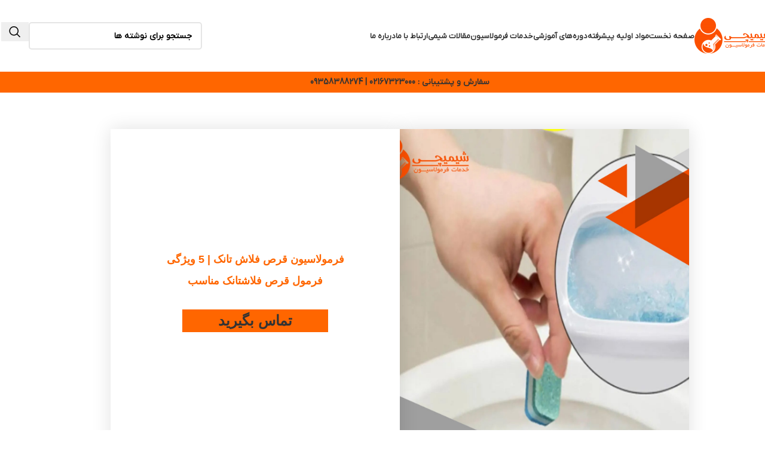

--- FILE ---
content_type: text/html; charset=UTF-8
request_url: https://shimichi.ir/product/flashtank-tablet-formulation/
body_size: 38434
content:
<!DOCTYPE html>
<html dir="rtl" lang="fa-IR">
<head><meta charset="UTF-8"><script>if(navigator.userAgent.match(/MSIE|Internet Explorer/i)||navigator.userAgent.match(/Trident\/7\..*?rv:11/i)){var href=document.location.href;if(!href.match(/[?&]nowprocket/)){if(href.indexOf("?")==-1){if(href.indexOf("#")==-1){document.location.href=href+"?nowprocket=1"}else{document.location.href=href.replace("#","?nowprocket=1#")}}else{if(href.indexOf("#")==-1){document.location.href=href+"&nowprocket=1"}else{document.location.href=href.replace("#","&nowprocket=1#")}}}}</script><script>(()=>{class RocketLazyLoadScripts{constructor(){this.v="2.0.3",this.userEvents=["keydown","keyup","mousedown","mouseup","mousemove","mouseover","mouseenter","mouseout","mouseleave","touchmove","touchstart","touchend","touchcancel","wheel","click","dblclick","input","visibilitychange"],this.attributeEvents=["onblur","onclick","oncontextmenu","ondblclick","onfocus","onmousedown","onmouseenter","onmouseleave","onmousemove","onmouseout","onmouseover","onmouseup","onmousewheel","onscroll","onsubmit"]}async t(){this.i(),this.o(),/iP(ad|hone)/.test(navigator.userAgent)&&this.h(),this.u(),this.l(this),this.m(),this.k(this),this.p(this),this._(),await Promise.all([this.R(),this.L()]),this.lastBreath=Date.now(),this.S(this),this.P(),this.D(),this.O(),this.M(),await this.C(this.delayedScripts.normal),await this.C(this.delayedScripts.defer),await this.C(this.delayedScripts.async),this.F("domReady"),await this.T(),await this.j(),await this.I(),this.F("windowLoad"),await this.A(),window.dispatchEvent(new Event("rocket-allScriptsLoaded")),this.everythingLoaded=!0,this.lastTouchEnd&&await new Promise((t=>setTimeout(t,500-Date.now()+this.lastTouchEnd))),this.H(),this.F("all"),this.U(),this.W()}i(){this.CSPIssue=sessionStorage.getItem("rocketCSPIssue"),document.addEventListener("securitypolicyviolation",(t=>{this.CSPIssue||"script-src-elem"!==t.violatedDirective||"data"!==t.blockedURI||(this.CSPIssue=!0,sessionStorage.setItem("rocketCSPIssue",!0))}),{isRocket:!0})}o(){window.addEventListener("pageshow",(t=>{this.persisted=t.persisted,this.realWindowLoadedFired=!0}),{isRocket:!0}),window.addEventListener("pagehide",(()=>{this.onFirstUserAction=null}),{isRocket:!0})}h(){let t;function e(e){t=e}window.addEventListener("touchstart",e,{isRocket:!0}),window.addEventListener("touchend",(function i(o){Math.abs(o.changedTouches[0].pageX-t.changedTouches[0].pageX)<10&&Math.abs(o.changedTouches[0].pageY-t.changedTouches[0].pageY)<10&&o.timeStamp-t.timeStamp<200&&(o.target.dispatchEvent(new PointerEvent("click",{target:o.target,bubbles:!0,cancelable:!0,detail:1})),event.preventDefault(),window.removeEventListener("touchstart",e,{isRocket:!0}),window.removeEventListener("touchend",i,{isRocket:!0}))}),{isRocket:!0})}q(t){this.userActionTriggered||("mousemove"!==t.type||this.firstMousemoveIgnored?"keyup"===t.type||"mouseover"===t.type||"mouseout"===t.type||(this.userActionTriggered=!0,this.onFirstUserAction&&this.onFirstUserAction()):this.firstMousemoveIgnored=!0),"click"===t.type&&t.preventDefault(),this.savedUserEvents.length>0&&(t.stopPropagation(),t.stopImmediatePropagation()),"touchstart"===this.lastEvent&&"touchend"===t.type&&(this.lastTouchEnd=Date.now()),"click"===t.type&&(this.lastTouchEnd=0),this.lastEvent=t.type,this.savedUserEvents.push(t)}u(){this.savedUserEvents=[],this.userEventHandler=this.q.bind(this),this.userEvents.forEach((t=>window.addEventListener(t,this.userEventHandler,{passive:!1,isRocket:!0})))}U(){this.userEvents.forEach((t=>window.removeEventListener(t,this.userEventHandler,{passive:!1,isRocket:!0}))),this.savedUserEvents.forEach((t=>{t.target.dispatchEvent(new window[t.constructor.name](t.type,t))}))}m(){this.eventsMutationObserver=new MutationObserver((t=>{const e="return false";for(const i of t){if("attributes"===i.type){const t=i.target.getAttribute(i.attributeName);t&&t!==e&&(i.target.setAttribute("data-rocket-"+i.attributeName,t),i.target["rocket"+i.attributeName]=new Function("event",t),i.target.setAttribute(i.attributeName,e))}"childList"===i.type&&i.addedNodes.forEach((t=>{if(t.nodeType===Node.ELEMENT_NODE)for(const i of t.attributes)this.attributeEvents.includes(i.name)&&i.value&&""!==i.value&&(t.setAttribute("data-rocket-"+i.name,i.value),t["rocket"+i.name]=new Function("event",i.value),t.setAttribute(i.name,e))}))}})),this.eventsMutationObserver.observe(document,{subtree:!0,childList:!0,attributeFilter:this.attributeEvents})}H(){this.eventsMutationObserver.disconnect(),this.attributeEvents.forEach((t=>{document.querySelectorAll("[data-rocket-"+t+"]").forEach((e=>{e.setAttribute(t,e.getAttribute("data-rocket-"+t)),e.removeAttribute("data-rocket-"+t)}))}))}k(t){Object.defineProperty(HTMLElement.prototype,"onclick",{get(){return this.rocketonclick||null},set(e){this.rocketonclick=e,this.setAttribute(t.everythingLoaded?"onclick":"data-rocket-onclick","this.rocketonclick(event)")}})}S(t){function e(e,i){let o=e[i];e[i]=null,Object.defineProperty(e,i,{get:()=>o,set(s){t.everythingLoaded?o=s:e["rocket"+i]=o=s}})}e(document,"onreadystatechange"),e(window,"onload"),e(window,"onpageshow");try{Object.defineProperty(document,"readyState",{get:()=>t.rocketReadyState,set(e){t.rocketReadyState=e},configurable:!0}),document.readyState="loading"}catch(t){console.log("WPRocket DJE readyState conflict, bypassing")}}l(t){this.originalAddEventListener=EventTarget.prototype.addEventListener,this.originalRemoveEventListener=EventTarget.prototype.removeEventListener,this.savedEventListeners=[],EventTarget.prototype.addEventListener=function(e,i,o){o&&o.isRocket||!t.B(e,this)&&!t.userEvents.includes(e)||t.B(e,this)&&!t.userActionTriggered||e.startsWith("rocket-")||t.everythingLoaded?t.originalAddEventListener.call(this,e,i,o):t.savedEventListeners.push({target:this,remove:!1,type:e,func:i,options:o})},EventTarget.prototype.removeEventListener=function(e,i,o){o&&o.isRocket||!t.B(e,this)&&!t.userEvents.includes(e)||t.B(e,this)&&!t.userActionTriggered||e.startsWith("rocket-")||t.everythingLoaded?t.originalRemoveEventListener.call(this,e,i,o):t.savedEventListeners.push({target:this,remove:!0,type:e,func:i,options:o})}}F(t){"all"===t&&(EventTarget.prototype.addEventListener=this.originalAddEventListener,EventTarget.prototype.removeEventListener=this.originalRemoveEventListener),this.savedEventListeners=this.savedEventListeners.filter((e=>{let i=e.type,o=e.target||window;return"domReady"===t&&"DOMContentLoaded"!==i&&"readystatechange"!==i||("windowLoad"===t&&"load"!==i&&"readystatechange"!==i&&"pageshow"!==i||(this.B(i,o)&&(i="rocket-"+i),e.remove?o.removeEventListener(i,e.func,e.options):o.addEventListener(i,e.func,e.options),!1))}))}p(t){let e;function i(e){return t.everythingLoaded?e:e.split(" ").map((t=>"load"===t||t.startsWith("load.")?"rocket-jquery-load":t)).join(" ")}function o(o){function s(e){const s=o.fn[e];o.fn[e]=o.fn.init.prototype[e]=function(){return this[0]===window&&t.userActionTriggered&&("string"==typeof arguments[0]||arguments[0]instanceof String?arguments[0]=i(arguments[0]):"object"==typeof arguments[0]&&Object.keys(arguments[0]).forEach((t=>{const e=arguments[0][t];delete arguments[0][t],arguments[0][i(t)]=e}))),s.apply(this,arguments),this}}if(o&&o.fn&&!t.allJQueries.includes(o)){const e={DOMContentLoaded:[],"rocket-DOMContentLoaded":[]};for(const t in e)document.addEventListener(t,(()=>{e[t].forEach((t=>t()))}),{isRocket:!0});o.fn.ready=o.fn.init.prototype.ready=function(i){function s(){parseInt(o.fn.jquery)>2?setTimeout((()=>i.bind(document)(o))):i.bind(document)(o)}return t.realDomReadyFired?!t.userActionTriggered||t.fauxDomReadyFired?s():e["rocket-DOMContentLoaded"].push(s):e.DOMContentLoaded.push(s),o([])},s("on"),s("one"),s("off"),t.allJQueries.push(o)}e=o}t.allJQueries=[],o(window.jQuery),Object.defineProperty(window,"jQuery",{get:()=>e,set(t){o(t)}})}P(){const t=new Map;document.write=document.writeln=function(e){const i=document.currentScript,o=document.createRange(),s=i.parentElement;let n=t.get(i);void 0===n&&(n=i.nextSibling,t.set(i,n));const c=document.createDocumentFragment();o.setStart(c,0),c.appendChild(o.createContextualFragment(e)),s.insertBefore(c,n)}}async R(){return new Promise((t=>{this.userActionTriggered?t():this.onFirstUserAction=t}))}async L(){return new Promise((t=>{document.addEventListener("DOMContentLoaded",(()=>{this.realDomReadyFired=!0,t()}),{isRocket:!0})}))}async I(){return this.realWindowLoadedFired?Promise.resolve():new Promise((t=>{window.addEventListener("load",t,{isRocket:!0})}))}M(){this.pendingScripts=[];this.scriptsMutationObserver=new MutationObserver((t=>{for(const e of t)e.addedNodes.forEach((t=>{"SCRIPT"!==t.tagName||t.noModule||t.isWPRocket||this.pendingScripts.push({script:t,promise:new Promise((e=>{const i=()=>{const i=this.pendingScripts.findIndex((e=>e.script===t));i>=0&&this.pendingScripts.splice(i,1),e()};t.addEventListener("load",i,{isRocket:!0}),t.addEventListener("error",i,{isRocket:!0}),setTimeout(i,1e3)}))})}))})),this.scriptsMutationObserver.observe(document,{childList:!0,subtree:!0})}async j(){await this.J(),this.pendingScripts.length?(await this.pendingScripts[0].promise,await this.j()):this.scriptsMutationObserver.disconnect()}D(){this.delayedScripts={normal:[],async:[],defer:[]},document.querySelectorAll("script[type$=rocketlazyloadscript]").forEach((t=>{t.hasAttribute("data-rocket-src")?t.hasAttribute("async")&&!1!==t.async?this.delayedScripts.async.push(t):t.hasAttribute("defer")&&!1!==t.defer||"module"===t.getAttribute("data-rocket-type")?this.delayedScripts.defer.push(t):this.delayedScripts.normal.push(t):this.delayedScripts.normal.push(t)}))}async _(){await this.L();let t=[];document.querySelectorAll("script[type$=rocketlazyloadscript][data-rocket-src]").forEach((e=>{let i=e.getAttribute("data-rocket-src");if(i&&!i.startsWith("data:")){i.startsWith("//")&&(i=location.protocol+i);try{const o=new URL(i).origin;o!==location.origin&&t.push({src:o,crossOrigin:e.crossOrigin||"module"===e.getAttribute("data-rocket-type")})}catch(t){}}})),t=[...new Map(t.map((t=>[JSON.stringify(t),t]))).values()],this.N(t,"preconnect")}async $(t){if(await this.G(),!0!==t.noModule||!("noModule"in HTMLScriptElement.prototype))return new Promise((e=>{let i;function o(){(i||t).setAttribute("data-rocket-status","executed"),e()}try{if(navigator.userAgent.includes("Firefox/")||""===navigator.vendor||this.CSPIssue)i=document.createElement("script"),[...t.attributes].forEach((t=>{let e=t.nodeName;"type"!==e&&("data-rocket-type"===e&&(e="type"),"data-rocket-src"===e&&(e="src"),i.setAttribute(e,t.nodeValue))})),t.text&&(i.text=t.text),t.nonce&&(i.nonce=t.nonce),i.hasAttribute("src")?(i.addEventListener("load",o,{isRocket:!0}),i.addEventListener("error",(()=>{i.setAttribute("data-rocket-status","failed-network"),e()}),{isRocket:!0}),setTimeout((()=>{i.isConnected||e()}),1)):(i.text=t.text,o()),i.isWPRocket=!0,t.parentNode.replaceChild(i,t);else{const i=t.getAttribute("data-rocket-type"),s=t.getAttribute("data-rocket-src");i?(t.type=i,t.removeAttribute("data-rocket-type")):t.removeAttribute("type"),t.addEventListener("load",o,{isRocket:!0}),t.addEventListener("error",(i=>{this.CSPIssue&&i.target.src.startsWith("data:")?(console.log("WPRocket: CSP fallback activated"),t.removeAttribute("src"),this.$(t).then(e)):(t.setAttribute("data-rocket-status","failed-network"),e())}),{isRocket:!0}),s?(t.fetchPriority="high",t.removeAttribute("data-rocket-src"),t.src=s):t.src="data:text/javascript;base64,"+window.btoa(unescape(encodeURIComponent(t.text)))}}catch(i){t.setAttribute("data-rocket-status","failed-transform"),e()}}));t.setAttribute("data-rocket-status","skipped")}async C(t){const e=t.shift();return e?(e.isConnected&&await this.$(e),this.C(t)):Promise.resolve()}O(){this.N([...this.delayedScripts.normal,...this.delayedScripts.defer,...this.delayedScripts.async],"preload")}N(t,e){this.trash=this.trash||[];let i=!0;var o=document.createDocumentFragment();t.forEach((t=>{const s=t.getAttribute&&t.getAttribute("data-rocket-src")||t.src;if(s&&!s.startsWith("data:")){const n=document.createElement("link");n.href=s,n.rel=e,"preconnect"!==e&&(n.as="script",n.fetchPriority=i?"high":"low"),t.getAttribute&&"module"===t.getAttribute("data-rocket-type")&&(n.crossOrigin=!0),t.crossOrigin&&(n.crossOrigin=t.crossOrigin),t.integrity&&(n.integrity=t.integrity),t.nonce&&(n.nonce=t.nonce),o.appendChild(n),this.trash.push(n),i=!1}})),document.head.appendChild(o)}W(){this.trash.forEach((t=>t.remove()))}async T(){try{document.readyState="interactive"}catch(t){}this.fauxDomReadyFired=!0;try{await this.G(),document.dispatchEvent(new Event("rocket-readystatechange")),await this.G(),document.rocketonreadystatechange&&document.rocketonreadystatechange(),await this.G(),document.dispatchEvent(new Event("rocket-DOMContentLoaded")),await this.G(),window.dispatchEvent(new Event("rocket-DOMContentLoaded"))}catch(t){console.error(t)}}async A(){try{document.readyState="complete"}catch(t){}try{await this.G(),document.dispatchEvent(new Event("rocket-readystatechange")),await this.G(),document.rocketonreadystatechange&&document.rocketonreadystatechange(),await this.G(),window.dispatchEvent(new Event("rocket-load")),await this.G(),window.rocketonload&&window.rocketonload(),await this.G(),this.allJQueries.forEach((t=>t(window).trigger("rocket-jquery-load"))),await this.G();const t=new Event("rocket-pageshow");t.persisted=this.persisted,window.dispatchEvent(t),await this.G(),window.rocketonpageshow&&window.rocketonpageshow({persisted:this.persisted})}catch(t){console.error(t)}}async G(){Date.now()-this.lastBreath>45&&(await this.J(),this.lastBreath=Date.now())}async J(){return document.hidden?new Promise((t=>setTimeout(t))):new Promise((t=>requestAnimationFrame(t)))}B(t,e){return e===document&&"readystatechange"===t||(e===document&&"DOMContentLoaded"===t||(e===window&&"DOMContentLoaded"===t||(e===window&&"load"===t||e===window&&"pageshow"===t)))}static run(){(new RocketLazyLoadScripts).t()}}RocketLazyLoadScripts.run()})();</script>
	
	<link rel="profile" href="https://gmpg.org/xfn/11">
	<link rel="pingback" href="">

	<meta name='robots' content='index, follow, max-image-preview:large, max-snippet:-1, max-video-preview:-1' />

	<!-- This site is optimized with the Yoast SEO Premium plugin v24.7 (Yoast SEO v25.6) - https://yoast.com/wordpress/plugins/seo/ -->
	<title>فرمولاسیون قرص فلاش تانک | 5 ویژگی فرمول قرص فلاشتانک مناسب - فرمولاسیون شیمیچی</title><link rel="preload" data-rocket-preload as="image" href="https://shimichi.ir/wp-content/uploads/2022/06/Flashtank-Formoulation.jpg" fetchpriority="high">
	<link rel="canonical" href="https://shimichi.ir/product/flashtank-tablet-formulation/" />
	<meta property="og:locale" content="fa_IR" />
	<meta property="og:type" content="article" />
	<meta property="og:title" content="فرمولاسیون قرص فلاش تانک | 5 ویژگی فرمول قرص فلاشتانک مناسب" />
	<meta property="og:description" content="اگر تصور شما هم این است که کثیفی و بوی نامطبوع جز جدایی‌ناپذیر از سرویس‌های بهداشتی است و یا اینکه" />
	<meta property="og:url" content="https://shimichi.ir/product/flashtank-tablet-formulation/" />
	<meta property="og:site_name" content="فرمولاسیون شیمیچی" />
	<meta property="article:modified_time" content="2024-08-04T04:57:39+00:00" />
	<meta property="og:image" content="https://shimichi.ir/wp-content/uploads/2022/06/Flashtank-Formoulation.jpg" />
	<meta property="og:image:width" content="1432" />
	<meta property="og:image:height" content="1424" />
	<meta property="og:image:type" content="image/jpeg" />
	<meta name="twitter:card" content="summary_large_image" />
	<script type="application/ld+json" class="yoast-schema-graph">{"@context":"https://schema.org","@graph":[{"@type":"WebPage","@id":"https://shimichi.ir/product/flashtank-tablet-formulation/","url":"https://shimichi.ir/product/flashtank-tablet-formulation/","name":"فرمولاسیون قرص فلاش تانک | 5 ویژگی فرمول قرص فلاشتانک مناسب - فرمولاسیون شیمیچی","isPartOf":{"@id":"https://shimichi.ir/#website"},"primaryImageOfPage":{"@id":"https://shimichi.ir/product/flashtank-tablet-formulation/#primaryimage"},"image":{"@id":"https://shimichi.ir/product/flashtank-tablet-formulation/#primaryimage"},"thumbnailUrl":"https://shimichi.ir/wp-content/uploads/2022/06/Flashtank-Formoulation.jpg","datePublished":"2022-06-01T09:23:54+00:00","dateModified":"2024-08-04T04:57:39+00:00","breadcrumb":{"@id":"https://shimichi.ir/product/flashtank-tablet-formulation/#breadcrumb"},"inLanguage":"fa-IR","potentialAction":[{"@type":"ReadAction","target":["https://shimichi.ir/product/flashtank-tablet-formulation/"]}]},{"@type":"ImageObject","inLanguage":"fa-IR","@id":"https://shimichi.ir/product/flashtank-tablet-formulation/#primaryimage","url":"https://shimichi.ir/wp-content/uploads/2022/06/Flashtank-Formoulation.jpg","contentUrl":"https://shimichi.ir/wp-content/uploads/2022/06/Flashtank-Formoulation.jpg","width":1432,"height":1424,"caption":"فرمولاسیون قرص خوشبو کننده و ضدعفونی کننده ی فلاش تانک در شیمیچی"},{"@type":"BreadcrumbList","@id":"https://shimichi.ir/product/flashtank-tablet-formulation/#breadcrumb","itemListElement":[{"@type":"ListItem","position":1,"name":"خانه","item":"https://shimichi.ir/"},{"@type":"ListItem","position":2,"name":"Shop","item":"https://shimichi.ir/shop/"},{"@type":"ListItem","position":3,"name":"فرمولاسیون قرص فلاش تانک | 5 ویژگی فرمول قرص فلاشتانک مناسب"}]},{"@type":"WebSite","@id":"https://shimichi.ir/#website","url":"https://shimichi.ir/","name":"فرمولاسیون شیمیچی","description":"شیمیچی حرفه ای در فرمولاسیون","potentialAction":[{"@type":"SearchAction","target":{"@type":"EntryPoint","urlTemplate":"https://shimichi.ir/?s={search_term_string}"},"query-input":{"@type":"PropertyValueSpecification","valueRequired":true,"valueName":"search_term_string"}}],"inLanguage":"fa-IR"}]}</script>
	<!-- / Yoast SEO Premium plugin. -->



<link rel="alternate" type="application/rss+xml" title="فرمولاسیون شیمیچی &raquo; خوراک" href="https://shimichi.ir/feed/" />
<link rel="alternate" type="application/rss+xml" title="فرمولاسیون شیمیچی &raquo; خوراک دیدگاه‌ها" href="https://shimichi.ir/comments/feed/" />
<link rel="alternate" type="application/rss+xml" title="فرمولاسیون شیمیچی &raquo; فرمولاسیون قرص فلاش تانک | 5 ویژگی فرمول قرص فلاشتانک مناسب خوراک دیدگاه‌ها" href="https://shimichi.ir/product/flashtank-tablet-formulation/feed/" />
<link rel='stylesheet' id='wp-block-library-rtl-css' href='https://shimichi.ir/wp-includes/css/dist/block-library/style-rtl.min.css?ver=6.6.4' type='text/css' media='all' />
<style id='safe-svg-svg-icon-style-inline-css' type='text/css'>
.safe-svg-cover{text-align:center}.safe-svg-cover .safe-svg-inside{display:inline-block;max-width:100%}.safe-svg-cover svg{height:100%;max-height:100%;max-width:100%;width:100%}

</style>
<link data-minify="1" rel='stylesheet' id='jet-engine-frontend-css' href='https://shimichi.ir/wp-content/cache/min/1/wp-content/plugins/jet-engine/assets/css/frontend.css?ver=1731307954' type='text/css' media='all' />
<style id='global-styles-inline-css' type='text/css'>
:root{--wp--preset--aspect-ratio--square: 1;--wp--preset--aspect-ratio--4-3: 4/3;--wp--preset--aspect-ratio--3-4: 3/4;--wp--preset--aspect-ratio--3-2: 3/2;--wp--preset--aspect-ratio--2-3: 2/3;--wp--preset--aspect-ratio--16-9: 16/9;--wp--preset--aspect-ratio--9-16: 9/16;--wp--preset--color--black: #000000;--wp--preset--color--cyan-bluish-gray: #abb8c3;--wp--preset--color--white: #ffffff;--wp--preset--color--pale-pink: #f78da7;--wp--preset--color--vivid-red: #cf2e2e;--wp--preset--color--luminous-vivid-orange: #ff6900;--wp--preset--color--luminous-vivid-amber: #fcb900;--wp--preset--color--light-green-cyan: #7bdcb5;--wp--preset--color--vivid-green-cyan: #00d084;--wp--preset--color--pale-cyan-blue: #8ed1fc;--wp--preset--color--vivid-cyan-blue: #0693e3;--wp--preset--color--vivid-purple: #9b51e0;--wp--preset--gradient--vivid-cyan-blue-to-vivid-purple: linear-gradient(135deg,rgba(6,147,227,1) 0%,rgb(155,81,224) 100%);--wp--preset--gradient--light-green-cyan-to-vivid-green-cyan: linear-gradient(135deg,rgb(122,220,180) 0%,rgb(0,208,130) 100%);--wp--preset--gradient--luminous-vivid-amber-to-luminous-vivid-orange: linear-gradient(135deg,rgba(252,185,0,1) 0%,rgba(255,105,0,1) 100%);--wp--preset--gradient--luminous-vivid-orange-to-vivid-red: linear-gradient(135deg,rgba(255,105,0,1) 0%,rgb(207,46,46) 100%);--wp--preset--gradient--very-light-gray-to-cyan-bluish-gray: linear-gradient(135deg,rgb(238,238,238) 0%,rgb(169,184,195) 100%);--wp--preset--gradient--cool-to-warm-spectrum: linear-gradient(135deg,rgb(74,234,220) 0%,rgb(151,120,209) 20%,rgb(207,42,186) 40%,rgb(238,44,130) 60%,rgb(251,105,98) 80%,rgb(254,248,76) 100%);--wp--preset--gradient--blush-light-purple: linear-gradient(135deg,rgb(255,206,236) 0%,rgb(152,150,240) 100%);--wp--preset--gradient--blush-bordeaux: linear-gradient(135deg,rgb(254,205,165) 0%,rgb(254,45,45) 50%,rgb(107,0,62) 100%);--wp--preset--gradient--luminous-dusk: linear-gradient(135deg,rgb(255,203,112) 0%,rgb(199,81,192) 50%,rgb(65,88,208) 100%);--wp--preset--gradient--pale-ocean: linear-gradient(135deg,rgb(255,245,203) 0%,rgb(182,227,212) 50%,rgb(51,167,181) 100%);--wp--preset--gradient--electric-grass: linear-gradient(135deg,rgb(202,248,128) 0%,rgb(113,206,126) 100%);--wp--preset--gradient--midnight: linear-gradient(135deg,rgb(2,3,129) 0%,rgb(40,116,252) 100%);--wp--preset--font-size--small: 13px;--wp--preset--font-size--medium: 20px;--wp--preset--font-size--large: 36px;--wp--preset--font-size--x-large: 42px;--wp--preset--spacing--20: 0.44rem;--wp--preset--spacing--30: 0.67rem;--wp--preset--spacing--40: 1rem;--wp--preset--spacing--50: 1.5rem;--wp--preset--spacing--60: 2.25rem;--wp--preset--spacing--70: 3.38rem;--wp--preset--spacing--80: 5.06rem;--wp--preset--shadow--natural: 6px 6px 9px rgba(0, 0, 0, 0.2);--wp--preset--shadow--deep: 12px 12px 50px rgba(0, 0, 0, 0.4);--wp--preset--shadow--sharp: 6px 6px 0px rgba(0, 0, 0, 0.2);--wp--preset--shadow--outlined: 6px 6px 0px -3px rgba(255, 255, 255, 1), 6px 6px rgba(0, 0, 0, 1);--wp--preset--shadow--crisp: 6px 6px 0px rgba(0, 0, 0, 1);}:where(body) { margin: 0; }.wp-site-blocks > .alignleft { float: left; margin-right: 2em; }.wp-site-blocks > .alignright { float: right; margin-left: 2em; }.wp-site-blocks > .aligncenter { justify-content: center; margin-left: auto; margin-right: auto; }:where(.is-layout-flex){gap: 0.5em;}:where(.is-layout-grid){gap: 0.5em;}.is-layout-flow > .alignleft{float: left;margin-inline-start: 0;margin-inline-end: 2em;}.is-layout-flow > .alignright{float: right;margin-inline-start: 2em;margin-inline-end: 0;}.is-layout-flow > .aligncenter{margin-left: auto !important;margin-right: auto !important;}.is-layout-constrained > .alignleft{float: left;margin-inline-start: 0;margin-inline-end: 2em;}.is-layout-constrained > .alignright{float: right;margin-inline-start: 2em;margin-inline-end: 0;}.is-layout-constrained > .aligncenter{margin-left: auto !important;margin-right: auto !important;}.is-layout-constrained > :where(:not(.alignleft):not(.alignright):not(.alignfull)){margin-left: auto !important;margin-right: auto !important;}body .is-layout-flex{display: flex;}.is-layout-flex{flex-wrap: wrap;align-items: center;}.is-layout-flex > :is(*, div){margin: 0;}body .is-layout-grid{display: grid;}.is-layout-grid > :is(*, div){margin: 0;}body{padding-top: 0px;padding-right: 0px;padding-bottom: 0px;padding-left: 0px;}a:where(:not(.wp-element-button)){text-decoration: none;}:root :where(.wp-element-button, .wp-block-button__link){background-color: #32373c;border-width: 0;color: #fff;font-family: inherit;font-size: inherit;line-height: inherit;padding: calc(0.667em + 2px) calc(1.333em + 2px);text-decoration: none;}.has-black-color{color: var(--wp--preset--color--black) !important;}.has-cyan-bluish-gray-color{color: var(--wp--preset--color--cyan-bluish-gray) !important;}.has-white-color{color: var(--wp--preset--color--white) !important;}.has-pale-pink-color{color: var(--wp--preset--color--pale-pink) !important;}.has-vivid-red-color{color: var(--wp--preset--color--vivid-red) !important;}.has-luminous-vivid-orange-color{color: var(--wp--preset--color--luminous-vivid-orange) !important;}.has-luminous-vivid-amber-color{color: var(--wp--preset--color--luminous-vivid-amber) !important;}.has-light-green-cyan-color{color: var(--wp--preset--color--light-green-cyan) !important;}.has-vivid-green-cyan-color{color: var(--wp--preset--color--vivid-green-cyan) !important;}.has-pale-cyan-blue-color{color: var(--wp--preset--color--pale-cyan-blue) !important;}.has-vivid-cyan-blue-color{color: var(--wp--preset--color--vivid-cyan-blue) !important;}.has-vivid-purple-color{color: var(--wp--preset--color--vivid-purple) !important;}.has-black-background-color{background-color: var(--wp--preset--color--black) !important;}.has-cyan-bluish-gray-background-color{background-color: var(--wp--preset--color--cyan-bluish-gray) !important;}.has-white-background-color{background-color: var(--wp--preset--color--white) !important;}.has-pale-pink-background-color{background-color: var(--wp--preset--color--pale-pink) !important;}.has-vivid-red-background-color{background-color: var(--wp--preset--color--vivid-red) !important;}.has-luminous-vivid-orange-background-color{background-color: var(--wp--preset--color--luminous-vivid-orange) !important;}.has-luminous-vivid-amber-background-color{background-color: var(--wp--preset--color--luminous-vivid-amber) !important;}.has-light-green-cyan-background-color{background-color: var(--wp--preset--color--light-green-cyan) !important;}.has-vivid-green-cyan-background-color{background-color: var(--wp--preset--color--vivid-green-cyan) !important;}.has-pale-cyan-blue-background-color{background-color: var(--wp--preset--color--pale-cyan-blue) !important;}.has-vivid-cyan-blue-background-color{background-color: var(--wp--preset--color--vivid-cyan-blue) !important;}.has-vivid-purple-background-color{background-color: var(--wp--preset--color--vivid-purple) !important;}.has-black-border-color{border-color: var(--wp--preset--color--black) !important;}.has-cyan-bluish-gray-border-color{border-color: var(--wp--preset--color--cyan-bluish-gray) !important;}.has-white-border-color{border-color: var(--wp--preset--color--white) !important;}.has-pale-pink-border-color{border-color: var(--wp--preset--color--pale-pink) !important;}.has-vivid-red-border-color{border-color: var(--wp--preset--color--vivid-red) !important;}.has-luminous-vivid-orange-border-color{border-color: var(--wp--preset--color--luminous-vivid-orange) !important;}.has-luminous-vivid-amber-border-color{border-color: var(--wp--preset--color--luminous-vivid-amber) !important;}.has-light-green-cyan-border-color{border-color: var(--wp--preset--color--light-green-cyan) !important;}.has-vivid-green-cyan-border-color{border-color: var(--wp--preset--color--vivid-green-cyan) !important;}.has-pale-cyan-blue-border-color{border-color: var(--wp--preset--color--pale-cyan-blue) !important;}.has-vivid-cyan-blue-border-color{border-color: var(--wp--preset--color--vivid-cyan-blue) !important;}.has-vivid-purple-border-color{border-color: var(--wp--preset--color--vivid-purple) !important;}.has-vivid-cyan-blue-to-vivid-purple-gradient-background{background: var(--wp--preset--gradient--vivid-cyan-blue-to-vivid-purple) !important;}.has-light-green-cyan-to-vivid-green-cyan-gradient-background{background: var(--wp--preset--gradient--light-green-cyan-to-vivid-green-cyan) !important;}.has-luminous-vivid-amber-to-luminous-vivid-orange-gradient-background{background: var(--wp--preset--gradient--luminous-vivid-amber-to-luminous-vivid-orange) !important;}.has-luminous-vivid-orange-to-vivid-red-gradient-background{background: var(--wp--preset--gradient--luminous-vivid-orange-to-vivid-red) !important;}.has-very-light-gray-to-cyan-bluish-gray-gradient-background{background: var(--wp--preset--gradient--very-light-gray-to-cyan-bluish-gray) !important;}.has-cool-to-warm-spectrum-gradient-background{background: var(--wp--preset--gradient--cool-to-warm-spectrum) !important;}.has-blush-light-purple-gradient-background{background: var(--wp--preset--gradient--blush-light-purple) !important;}.has-blush-bordeaux-gradient-background{background: var(--wp--preset--gradient--blush-bordeaux) !important;}.has-luminous-dusk-gradient-background{background: var(--wp--preset--gradient--luminous-dusk) !important;}.has-pale-ocean-gradient-background{background: var(--wp--preset--gradient--pale-ocean) !important;}.has-electric-grass-gradient-background{background: var(--wp--preset--gradient--electric-grass) !important;}.has-midnight-gradient-background{background: var(--wp--preset--gradient--midnight) !important;}.has-small-font-size{font-size: var(--wp--preset--font-size--small) !important;}.has-medium-font-size{font-size: var(--wp--preset--font-size--medium) !important;}.has-large-font-size{font-size: var(--wp--preset--font-size--large) !important;}.has-x-large-font-size{font-size: var(--wp--preset--font-size--x-large) !important;}
:where(.wp-block-post-template.is-layout-flex){gap: 1.25em;}:where(.wp-block-post-template.is-layout-grid){gap: 1.25em;}
:where(.wp-block-columns.is-layout-flex){gap: 2em;}:where(.wp-block-columns.is-layout-grid){gap: 2em;}
:root :where(.wp-block-pullquote){font-size: 1.5em;line-height: 1.6;}
</style>
<style id='woocommerce-inline-inline-css' type='text/css'>
.woocommerce form .form-row .required { visibility: visible; }
</style>
<link rel='stylesheet' id='elementor-frontend-css' href='https://shimichi.ir/wp-content/uploads/elementor/css/custom-frontend.min.css?ver=1768542905' type='text/css' media='all' />
<style id='elementor-frontend-inline-css' type='text/css'>
.elementor-kit-12006{--e-global-color-primary:#6EC1E4;--e-global-color-secondary:#54595F;--e-global-color-text:#7A7A7A;--e-global-color-accent:#61CE70;--e-global-color-a69f6e2:#FF8C18;--e-global-typography-primary-font-family:"aviny";--e-global-typography-primary-font-weight:600;--e-global-typography-secondary-font-family:"aviny";--e-global-typography-secondary-font-weight:400;--e-global-typography-text-font-family:"aviny";--e-global-typography-text-font-weight:400;--e-global-typography-accent-font-family:"aviny";--e-global-typography-accent-font-weight:500;}.elementor-kit-12006 e-page-transition{background-color:#FFBC7D;}.elementor-section.elementor-section-boxed > .elementor-container{max-width:100%;}.e-con{--container-max-width:100%;--container-default-padding-top:0px;--container-default-padding-right:0px;--container-default-padding-bottom:0px;--container-default-padding-left:0px;}{}h1.entry-title{display:var(--page-title-display);}@media(max-width:1024px){.elementor-section.elementor-section-boxed > .elementor-container{max-width:1024px;}.e-con{--container-max-width:1024px;}}@media(max-width:768px){.elementor-section.elementor-section-boxed > .elementor-container{max-width:767px;}.e-con{--container-max-width:767px;}}
.elementor-13714 .elementor-element.elementor-element-65cb02b1{padding:05% 10% 0% 10%;}.elementor-13714 .elementor-element.elementor-element-4d9dfa58:not(.elementor-motion-effects-element-type-background) > .elementor-widget-wrap, .elementor-13714 .elementor-element.elementor-element-4d9dfa58 > .elementor-widget-wrap > .elementor-motion-effects-container > .elementor-motion-effects-layer{background-position:center center;background-repeat:no-repeat;background-size:cover;}.elementor-13714 .elementor-element.elementor-element-4d9dfa58 > .elementor-element-populated{box-shadow:0px 0px 30px 0px rgba(0,0,0,0.12);transition:background 0.3s, border 0.3s, border-radius 0.3s, box-shadow 0.3s;margin:0px 15px 0px 0px;--e-column-margin-right:15px;--e-column-margin-left:0px;padding:500px 50px 020px 50px;}.elementor-13714 .elementor-element.elementor-element-4d9dfa58 > .elementor-element-populated > .elementor-background-overlay{transition:background 0.3s, border-radius 0.3s, opacity 0.3s;}.elementor-13714 .elementor-element.elementor-element-2a4b6cb4{--spacer-size:50px;}.elementor-13714 .elementor-element.elementor-element-42bd070a:not(.elementor-motion-effects-element-type-background) > .elementor-widget-wrap, .elementor-13714 .elementor-element.elementor-element-42bd070a > .elementor-widget-wrap > .elementor-motion-effects-container > .elementor-motion-effects-layer{background-color:#ffffff;}.elementor-bc-flex-widget .elementor-13714 .elementor-element.elementor-element-42bd070a.elementor-column .elementor-widget-wrap{align-items:center;}.elementor-13714 .elementor-element.elementor-element-42bd070a.elementor-column.elementor-element[data-element_type="column"] > .elementor-widget-wrap.elementor-element-populated{align-content:center;align-items:center;}.elementor-13714 .elementor-element.elementor-element-42bd070a > .elementor-widget-wrap > .elementor-widget:not(.elementor-widget__width-auto):not(.elementor-widget__width-initial):not(:last-child):not(.elementor-absolute){margin-block-end:30px;}.elementor-13714 .elementor-element.elementor-element-42bd070a > .elementor-element-populated{box-shadow:0px 0px 30px 0px rgba(0,0,0,0.12);transition:background 0.3s, border 0.3s, border-radius 0.3s, box-shadow 0.3s;margin:0px 0px 0px 15px;--e-column-margin-right:0px;--e-column-margin-left:15px;padding:80px 80px 80px 80px;}.elementor-13714 .elementor-element.elementor-element-42bd070a > .elementor-element-populated > .elementor-background-overlay{transition:background 0.3s, border-radius 0.3s, opacity 0.3s;}.elementor-13714 .elementor-element.elementor-element-7d5414c7{text-align:center;}.elementor-13714 .elementor-element.elementor-element-7d5414c7 .elementor-heading-title{font-family:"aviny", Sans-serif;font-weight:800;text-transform:capitalize;line-height:2em;color:#FF6600;}.elementor-13714 .elementor-element.elementor-element-7c286d2b{text-align:center;}.woocommerce .elementor-13714 .elementor-element.elementor-element-7c286d2b .woocommerce-product-details__short-description{font-family:"aviny", Sans-serif;font-size:16px;font-weight:200;}.elementor-13714 .elementor-element.elementor-element-591182d6 > .elementor-widget-container{background-color:#FF6600;margin:0px 40px 0px 40px;}.elementor-13714 .elementor-element.elementor-element-591182d6{text-align:center;}.woocommerce .elementor-13714 .elementor-element.elementor-element-591182d6 .price{color:#000000;font-family:"aviny", Sans-serif;font-size:24px;font-weight:700;text-transform:none;}.woocommerce .elementor-13714 .elementor-element.elementor-element-591182d6 .price ins{color:#0c0c0c;font-family:"aviny", Sans-serif;font-size:23px;font-weight:500;}body:not(.rtl) .elementor-13714 .elementor-element.elementor-element-591182d6:not(.elementor-product-price-block-yes) del{margin-right:0px;}body.rtl .elementor-13714 .elementor-element.elementor-element-591182d6:not(.elementor-product-price-block-yes) del{margin-left:0px;}.elementor-13714 .elementor-element.elementor-element-591182d6.elementor-product-price-block-yes del{margin-bottom:0px;}.elementor-13714 .elementor-element.elementor-element-95f390c > .elementor-widget-container{margin:0% 0% 0% 0%;}.elementor-13714 .elementor-element.elementor-element-95f390c .cart button, .elementor-13714 .elementor-element.elementor-element-95f390c .cart .button{font-family:"aviny", Sans-serif;text-transform:capitalize;border-style:solid;border-width:1px 1px 1px 1px;border-radius:0px 50px 50px 0px;padding:14px 020px 14px 20px;color:#ffffff;background-color:#000000;border-color:#000000;transition:all 0.2s;}.elementor-13714 .elementor-element.elementor-element-95f390c .cart button:hover, .elementor-13714 .elementor-element.elementor-element-95f390c .cart .button:hover{color:#000000;background-color:#ffffff;border-color:#000000;}.elementor-13714 .elementor-element.elementor-element-95f390c{--button-spacing:0px;}.elementor-13714 .elementor-element.elementor-element-95f390c .quantity .qty{border-radius:50px 00px 0px 50px;color:#000000;background-color:#ffffff;border-color:#000000;transition:all 0.2s;}.elementor-13714 .elementor-element.elementor-element-95f390c .quantity .qty:focus{color:#000000;}.elementor-13714 .elementor-element.elementor-element-272a2d5b{transition:background 0.3s, border 0.3s, border-radius 0.3s, box-shadow 0.3s;margin:0% 0% 0% 0%;padding:0% 10% 0% 10%;}.elementor-13714 .elementor-element.elementor-element-272a2d5b > .elementor-background-overlay{transition:background 0.3s, border-radius 0.3s, opacity 0.3s;}.elementor-13714 .elementor-element.elementor-element-4919bd7a:not(.elementor-motion-effects-element-type-background) > .elementor-widget-wrap, .elementor-13714 .elementor-element.elementor-element-4919bd7a > .elementor-widget-wrap > .elementor-motion-effects-container > .elementor-motion-effects-layer{background-color:#ffffff;}.elementor-13714 .elementor-element.elementor-element-4919bd7a > .elementor-element-populated{box-shadow:0px 0px 30px 0px rgba(0,0,0,0.12);transition:background 0.3s, border 0.3s, border-radius 0.3s, box-shadow 0.3s;margin:25px 0px 0px 0px;--e-column-margin-right:0px;--e-column-margin-left:0px;padding:80px 80px 80px 80px;}.elementor-13714 .elementor-element.elementor-element-4919bd7a > .elementor-element-populated > .elementor-background-overlay{transition:background 0.3s, border-radius 0.3s, opacity 0.3s;}.woocommerce .elementor-13714 .elementor-element.elementor-element-3a7997dd .woocommerce-tabs ul.wc-tabs li a{color:#000000;font-family:"aviny", Sans-serif;font-size:18px;line-height:2.7em;}.woocommerce .elementor-13714 .elementor-element.elementor-element-3a7997dd .woocommerce-tabs .woocommerce-Tabs-panel, .woocommerce .elementor-13714 .elementor-element.elementor-element-3a7997dd .woocommerce-tabs ul.wc-tabs li.active{background-color:rgba(255,255,255,0.9);}.woocommerce .elementor-13714 .elementor-element.elementor-element-3a7997dd .woocommerce-tabs ul.wc-tabs li.active{border-bottom-color:rgba(255,255,255,0.9);}.woocommerce .elementor-13714 .elementor-element.elementor-element-3a7997dd .woocommerce-tabs ul.wc-tabs li{border-radius:4px 4px 0 0;}.woocommerce .elementor-13714 .elementor-element.elementor-element-3a7997dd .woocommerce-Tabs-panel{color:#000000;}.woocommerce .elementor-13714 .elementor-element.elementor-element-3a7997dd .woocommerce-tabs .woocommerce-Tabs-panel{font-family:"aviny", Sans-serif;font-size:18px;font-weight:100;line-height:2.7em;}.woocommerce .elementor-13714 .elementor-element.elementor-element-3a7997dd .woocommerce-Tabs-panel h2{color:#000000;}.woocommerce .elementor-13714 .elementor-element.elementor-element-3a7997dd .woocommerce-tabs .woocommerce-Tabs-panel h2{font-family:"aviny", Sans-serif;font-weight:100;}.elementor-13714 .elementor-element.elementor-element-5fbdce50 > .elementor-element-populated{border-style:solid;border-width:3px 3px 3px 3px;border-color:rgba(255,255,255,0.46);}.elementor-13714 .elementor-element.elementor-element-a4e8fa5{transition:background 0.3s, border 0.3s, border-radius 0.3s, box-shadow 0.3s;margin:0% 0% 0% 0%;padding:0% 10% 5% 10%;}.elementor-13714 .elementor-element.elementor-element-a4e8fa5 > .elementor-background-overlay{transition:background 0.3s, border-radius 0.3s, opacity 0.3s;}.elementor-13714 .elementor-element.elementor-element-8e2a9d9:not(.elementor-motion-effects-element-type-background) > .elementor-widget-wrap, .elementor-13714 .elementor-element.elementor-element-8e2a9d9 > .elementor-widget-wrap > .elementor-motion-effects-container > .elementor-motion-effects-layer{background-color:#ffffff;}.elementor-13714 .elementor-element.elementor-element-8e2a9d9 > .elementor-element-populated{box-shadow:0px 0px 30px 0px rgba(0,0,0,0.12);transition:background 0.3s, border 0.3s, border-radius 0.3s, box-shadow 0.3s;margin:25px 0px 0px 0px;--e-column-margin-right:0px;--e-column-margin-left:0px;padding:80px 80px 80px 80px;}.elementor-13714 .elementor-element.elementor-element-8e2a9d9 > .elementor-element-populated > .elementor-background-overlay{transition:background 0.3s, border-radius 0.3s, opacity 0.3s;}.elementor-13714 .elementor-element.elementor-element-ba4ff0c > .elementor-element-populated{border-style:solid;border-width:3px 3px 3px 3px;border-color:rgba(255,255,255,0.46);}.elementor-13714 .elementor-element.elementor-element-b13c650.elementor-wc-products ul.products li.product{text-align:center;}.elementor-13714 .elementor-element.elementor-element-b13c650.elementor-wc-products  ul.products{grid-column-gap:30px;grid-row-gap:40px;}.elementor-13714 .elementor-element.elementor-element-b13c650.elementor-wc-products .attachment-woocommerce_thumbnail{margin-bottom:10px;}.elementor-13714 .elementor-element.elementor-element-b13c650.elementor-wc-products ul.products li.product .woocommerce-loop-product__title{color:#FF6600;margin-bottom:6px;}.elementor-13714 .elementor-element.elementor-element-b13c650.elementor-wc-products ul.products li.product .woocommerce-loop-category__title{color:#FF6600;margin-bottom:6px;}.elementor-13714 .elementor-element.elementor-element-b13c650.elementor-wc-products ul.products li.product .woocommerce-loop-product__title, .elementor-13714 .elementor-element.elementor-element-b13c650.elementor-wc-products ul.products li.product .woocommerce-loop-category__title{font-family:"aviny", Sans-serif;font-weight:600;}.woocommerce .elementor-13714 .elementor-element.elementor-element-b13c650.elementor-wc-products .products > h2{color:#FF6600;font-family:"aviny", Sans-serif;font-weight:600;text-align:center;margin-bottom:40px;}.elementor-13714 .elementor-element.elementor-element-b13c650.elementor-wc-products ul.products li.product .star-rating{font-size:0em;}.elementor-13714 .elementor-element.elementor-element-b13c650.elementor-wc-products ul.products li.product .price{color:#FF6600;font-family:"aviny", Sans-serif;font-weight:600;}.elementor-13714 .elementor-element.elementor-element-b13c650.elementor-wc-products ul.products li.product .price ins{color:#FF6600;}.elementor-13714 .elementor-element.elementor-element-b13c650.elementor-wc-products ul.products li.product .price ins .amount{color:#FF6600;}.elementor-13714 .elementor-element.elementor-element-b13c650.elementor-wc-products ul.products li.product .price del{color:#FF6600;}.elementor-13714 .elementor-element.elementor-element-b13c650.elementor-wc-products ul.products li.product .price del .amount{color:#FF6600;}.elementor-13714 .elementor-element.elementor-element-b13c650.elementor-wc-products ul.products li.product .price del {font-family:"aviny", Sans-serif;font-weight:600;}.elementor-13714 .elementor-element.elementor-element-b13c650.elementor-wc-products ul.products li.product .button{font-family:"aviny", Sans-serif;font-weight:500;border-radius:10px 10px 10px 10px;}.elementor-13714 .elementor-element.elementor-element-b13c650.elementor-wc-products .added_to_cart{font-family:"aviny", Sans-serif;font-weight:500;}.elementor-13714 .elementor-element.elementor-element-b13c650.elementor-wc-products ul.products li.product span.onsale{display:block;}@media(max-width:1024px){.elementor-13714 .elementor-element.elementor-element-65cb02b1{margin:0px 0px 0px 0px;padding:3% 3% 3% 3%;}.elementor-13714 .elementor-element.elementor-element-42bd070a > .elementor-element-populated{padding:10px 10px 10px 10px;}.elementor-13714 .elementor-element.elementor-element-7c286d2b > .elementor-widget-container{padding:0% 3% 0% 3%;}.elementor-13714 .elementor-element.elementor-element-272a2d5b{padding:0% 3% 3% 3%;}.elementor-13714 .elementor-element.elementor-element-4919bd7a > .elementor-element-populated{margin:0px 0px 0px 0px;--e-column-margin-right:0px;--e-column-margin-left:0px;padding:45px 45px 45px 45px;}.elementor-13714 .elementor-element.elementor-element-a4e8fa5{padding:0% 3% 3% 3%;}.elementor-13714 .elementor-element.elementor-element-8e2a9d9 > .elementor-element-populated{margin:0px 0px 0px 0px;--e-column-margin-right:0px;--e-column-margin-left:0px;padding:45px 45px 45px 45px;}.elementor-13714 .elementor-element.elementor-element-b13c650.elementor-wc-products  ul.products{grid-column-gap:20px;grid-row-gap:40px;}}@media(max-width:768px){.elementor-13714 .elementor-element.elementor-element-65cb02b1{padding:3% 3% 3% 3%;}.elementor-13714 .elementor-element.elementor-element-4d9dfa58 > .elementor-element-populated{margin:0px 0px 0px 0px;--e-column-margin-right:0px;--e-column-margin-left:0px;padding:80px 0px 80px 0px;}.elementor-13714 .elementor-element.elementor-element-42bd070a > .elementor-element-populated{margin:0px 0px 0px 0px;--e-column-margin-right:0px;--e-column-margin-left:0px;padding:30px 20px 40px 20px;}.elementor-13714 .elementor-element.elementor-element-95f390c > .elementor-widget-container{margin:0px 0px 0px 0px;padding:0px 0px 0px 0px;}.elementor-13714 .elementor-element.elementor-element-272a2d5b{margin:0px 0px 0px 0px;padding:0% 3% 3% 3%;}.elementor-13714 .elementor-element.elementor-element-4919bd7a > .elementor-element-populated{margin:20px 0px 0px 0px;--e-column-margin-right:0px;--e-column-margin-left:0px;padding:20px 20px 20px 20px;}.elementor-13714 .elementor-element.elementor-element-5fbdce50 > .elementor-element-populated{margin:0px 0px 0px 0px;--e-column-margin-right:0px;--e-column-margin-left:0px;padding:0px 0px 0px 0px;}.elementor-13714 .elementor-element.elementor-element-a4e8fa5{margin:0px 0px 0px 0px;padding:0% 3% 3% 3%;}.elementor-13714 .elementor-element.elementor-element-8e2a9d9 > .elementor-element-populated{margin:20px 0px 0px 0px;--e-column-margin-right:0px;--e-column-margin-left:0px;padding:20px 20px 20px 20px;}.elementor-13714 .elementor-element.elementor-element-ba4ff0c > .elementor-element-populated{margin:0px 0px 0px 0px;--e-column-margin-right:0px;--e-column-margin-left:0px;padding:0px 0px 0px 0px;}.elementor-13714 .elementor-element.elementor-element-b13c650.elementor-wc-products  ul.products{grid-column-gap:20px;grid-row-gap:40px;}}
.elementor-13714 .elementor-element.elementor-element-4d9dfa58:not(.elementor-motion-effects-element-type-background) > .elementor-widget-wrap, .elementor-13714 .elementor-element.elementor-element-4d9dfa58 > .elementor-widget-wrap > .elementor-motion-effects-container > .elementor-motion-effects-layer{background-image:url("https://shimichi.ir/wp-content/uploads/2022/06/Flashtank-Formoulation.jpg");}
</style>
<link rel='stylesheet' id='widget-spacer-css' href='https://shimichi.ir/wp-content/plugins/elementor/assets/css/widget-spacer-rtl.min.css?ver=3.34.1' type='text/css' media='all' />
<link rel='stylesheet' id='widget-woocommerce-product-images-css' href='https://shimichi.ir/wp-content/plugins/elementor-pro/assets/css/widget-woocommerce-product-images-rtl.min.css?ver=3.28.2' type='text/css' media='all' />
<link rel='stylesheet' id='widget-heading-css' href='https://shimichi.ir/wp-content/plugins/elementor/assets/css/widget-heading-rtl.min.css?ver=3.34.1' type='text/css' media='all' />
<link rel='stylesheet' id='widget-woocommerce-product-price-css' href='https://shimichi.ir/wp-content/plugins/elementor-pro/assets/css/widget-woocommerce-product-price-rtl.min.css?ver=3.28.2' type='text/css' media='all' />
<link rel='stylesheet' id='widget-woocommerce-product-add-to-cart-css' href='https://shimichi.ir/wp-content/uploads/elementor/css/custom-pro-widget-woocommerce-product-add-to-cart-rtl.min.css?ver=1768542905' type='text/css' media='all' />
<link rel='stylesheet' id='widget-woocommerce-product-data-tabs-css' href='https://shimichi.ir/wp-content/plugins/elementor-pro/assets/css/widget-woocommerce-product-data-tabs-rtl.min.css?ver=3.28.2' type='text/css' media='all' />
<link rel='stylesheet' id='widget-woocommerce-products-css' href='https://shimichi.ir/wp-content/plugins/elementor-pro/assets/css/widget-woocommerce-products-rtl.min.css?ver=3.28.2' type='text/css' media='all' />
<link data-minify="1" rel='stylesheet' id='elementor-icons-css' href='https://shimichi.ir/wp-content/cache/min/1/wp-content/plugins/elementor/assets/lib/eicons/css/elementor-icons.min.css?ver=1731307954' type='text/css' media='all' />
<link rel='stylesheet' id='pDate-style-css' href='https://shimichi.ir/wp-content/plugins/elementor-pro/megatheme/includes/assets/css/persian-datepicker.min.css?ver=6.6.4' type='text/css' media='all' />
<link rel='stylesheet' id='woodmart-style-css' href='https://shimichi.ir/wp-content/themes/woodmart/css/parts/base-rtl.min.css?ver=8.1.1' type='text/css' media='all' />
<link rel='stylesheet' id='child-style-css' href='https://shimichi.ir/wp-content/themes/woodmart-child/style.css?ver=8.1.1' type='text/css' media='all' />
<link rel='stylesheet' id='wd-helpers-wpb-elem-css' href='https://shimichi.ir/wp-content/themes/woodmart/css/parts/helpers-wpb-elem.min.css?ver=8.1.1' type='text/css' media='all' />
<link rel='stylesheet' id='wd-wpcf7-css' href='https://shimichi.ir/wp-content/themes/woodmart/css/parts/int-wpcf7.min.css?ver=8.1.1' type='text/css' media='all' />
<link rel='stylesheet' id='wd-elementor-base-css' href='https://shimichi.ir/wp-content/themes/woodmart/css/parts/int-elem-base-rtl.min.css?ver=8.1.1' type='text/css' media='all' />
<link rel='stylesheet' id='wd-elementor-pro-base-css' href='https://shimichi.ir/wp-content/themes/woodmart/css/parts/int-elementor-pro-rtl.min.css?ver=8.1.1' type='text/css' media='all' />
<link rel='stylesheet' id='wd-int-wordfence-css' href='https://shimichi.ir/wp-content/themes/woodmart/css/parts/int-wordfence.min.css?ver=8.1.1' type='text/css' media='all' />
<link rel='stylesheet' id='wd-woocommerce-base-css' href='https://shimichi.ir/wp-content/themes/woodmart/css/parts/woocommerce-base-rtl.min.css?ver=8.1.1' type='text/css' media='all' />
<link rel='stylesheet' id='wd-mod-star-rating-css' href='https://shimichi.ir/wp-content/themes/woodmart/css/parts/mod-star-rating.min.css?ver=8.1.1' type='text/css' media='all' />
<link rel='stylesheet' id='wd-woo-el-track-order-css' href='https://shimichi.ir/wp-content/themes/woodmart/css/parts/woo-el-track-order.min.css?ver=8.1.1' type='text/css' media='all' />
<link rel='stylesheet' id='wd-woocommerce-block-notices-css' href='https://shimichi.ir/wp-content/themes/woodmart/css/parts/woo-mod-block-notices-rtl.min.css?ver=8.1.1' type='text/css' media='all' />
<link rel='stylesheet' id='wd-woo-mod-quantity-css' href='https://shimichi.ir/wp-content/themes/woodmart/css/parts/woo-mod-quantity.min.css?ver=8.1.1' type='text/css' media='all' />
<link rel='stylesheet' id='wd-woo-single-prod-el-base-css' href='https://shimichi.ir/wp-content/themes/woodmart/css/parts/woo-single-prod-el-base.min.css?ver=8.1.1' type='text/css' media='all' />
<link rel='stylesheet' id='wd-woo-mod-stock-status-css' href='https://shimichi.ir/wp-content/themes/woodmart/css/parts/woo-mod-stock-status.min.css?ver=8.1.1' type='text/css' media='all' />
<link rel='stylesheet' id='wd-woo-mod-shop-attributes-css' href='https://shimichi.ir/wp-content/themes/woodmart/css/parts/woo-mod-shop-attributes.min.css?ver=8.1.1' type='text/css' media='all' />
<link rel='stylesheet' id='wd-wp-blocks-css' href='https://shimichi.ir/wp-content/themes/woodmart/css/parts/wp-blocks.min.css?ver=8.1.1' type='text/css' media='all' />
<link rel='stylesheet' id='wd-header-base-css' href='https://shimichi.ir/wp-content/themes/woodmart/css/parts/header-base-rtl.min.css?ver=8.1.1' type='text/css' media='all' />
<link rel='stylesheet' id='wd-mod-tools-css' href='https://shimichi.ir/wp-content/themes/woodmart/css/parts/mod-tools.min.css?ver=8.1.1' type='text/css' media='all' />
<link rel='stylesheet' id='wd-header-search-css' href='https://shimichi.ir/wp-content/themes/woodmart/css/parts/header-el-search-rtl.min.css?ver=8.1.1' type='text/css' media='all' />
<link rel='stylesheet' id='wd-header-search-form-css' href='https://shimichi.ir/wp-content/themes/woodmart/css/parts/header-el-search-form-rtl.min.css?ver=8.1.1' type='text/css' media='all' />
<link rel='stylesheet' id='wd-wd-search-results-css' href='https://shimichi.ir/wp-content/themes/woodmart/css/parts/wd-search-results-rtl.min.css?ver=8.1.1' type='text/css' media='all' />
<link rel='stylesheet' id='wd-wd-search-form-css' href='https://shimichi.ir/wp-content/themes/woodmart/css/parts/wd-search-form.min.css?ver=8.1.1' type='text/css' media='all' />
<link rel='stylesheet' id='wd-header-mobile-nav-dropdown-css' href='https://shimichi.ir/wp-content/themes/woodmart/css/parts/header-el-mobile-nav-dropdown.min.css?ver=8.1.1' type='text/css' media='all' />
<link rel='stylesheet' id='wd-header-elements-base-css' href='https://shimichi.ir/wp-content/themes/woodmart/css/parts/header-el-base-rtl.min.css?ver=8.1.1' type='text/css' media='all' />
<link rel='stylesheet' id='wd-button-css' href='https://shimichi.ir/wp-content/themes/woodmart/css/parts/el-button.min.css?ver=8.1.1' type='text/css' media='all' />
<link rel='stylesheet' id='wd-woo-single-prod-el-gallery-css' href='https://shimichi.ir/wp-content/themes/woodmart/css/parts/woo-single-prod-el-gallery.min.css?ver=8.1.1' type='text/css' media='all' />
<link rel='stylesheet' id='wd-woo-single-prod-el-gallery-opt-thumb-left-desktop-css' href='https://shimichi.ir/wp-content/themes/woodmart/css/parts/woo-single-prod-el-gallery-opt-thumb-left-desktop.min.css?ver=8.1.1' type='text/css' media='all' />
<link rel='stylesheet' id='wd-swiper-css' href='https://shimichi.ir/wp-content/themes/woodmart/css/parts/lib-swiper-rtl.min.css?ver=8.1.1' type='text/css' media='all' />
<link rel='stylesheet' id='wd-swiper-arrows-css' href='https://shimichi.ir/wp-content/themes/woodmart/css/parts/lib-swiper-arrows-rtl.min.css?ver=8.1.1' type='text/css' media='all' />
<link rel='stylesheet' id='wd-photoswipe-css' href='https://shimichi.ir/wp-content/themes/woodmart/css/parts/lib-photoswipe-rtl.min.css?ver=8.1.1' type='text/css' media='all' />
<link rel='stylesheet' id='wd-tabs-css' href='https://shimichi.ir/wp-content/themes/woodmart/css/parts/el-tabs-rtl.min.css?ver=8.1.1' type='text/css' media='all' />
<link rel='stylesheet' id='wd-woo-single-prod-el-tabs-opt-layout-tabs-css' href='https://shimichi.ir/wp-content/themes/woodmart/css/parts/woo-single-prod-el-tabs-opt-layout-tabs.min.css?ver=8.1.1' type='text/css' media='all' />
<link rel='stylesheet' id='wd-accordion-css' href='https://shimichi.ir/wp-content/themes/woodmart/css/parts/el-accordion.min.css?ver=8.1.1' type='text/css' media='all' />
<link rel='stylesheet' id='wd-accordion-elem-wpb-css' href='https://shimichi.ir/wp-content/themes/woodmart/css/parts/el-accordion-wpb-elem-rtl.min.css?ver=8.1.1' type='text/css' media='all' />
<link rel='stylesheet' id='wd-product-loop-css' href='https://shimichi.ir/wp-content/themes/woodmart/css/parts/woo-product-loop-rtl.min.css?ver=8.1.1' type='text/css' media='all' />
<link rel='stylesheet' id='wd-product-loop-base-css' href='https://shimichi.ir/wp-content/themes/woodmart/css/parts/woo-product-loop-base.min.css?ver=8.1.1' type='text/css' media='all' />
<link rel='stylesheet' id='wd-woo-mod-add-btn-replace-css' href='https://shimichi.ir/wp-content/themes/woodmart/css/parts/woo-mod-add-btn-replace.min.css?ver=8.1.1' type='text/css' media='all' />
<link rel='stylesheet' id='wd-mod-more-description-css' href='https://shimichi.ir/wp-content/themes/woodmart/css/parts/mod-more-description.min.css?ver=8.1.1' type='text/css' media='all' />
<link rel='stylesheet' id='wd-mfp-popup-css' href='https://shimichi.ir/wp-content/themes/woodmart/css/parts/lib-magnific-popup-rtl.min.css?ver=8.1.1' type='text/css' media='all' />
<link rel='stylesheet' id='wd-swiper-pagin-css' href='https://shimichi.ir/wp-content/themes/woodmart/css/parts/lib-swiper-pagin.min.css?ver=8.1.1' type='text/css' media='all' />
<link rel='stylesheet' id='wd-widget-collapse-css' href='https://shimichi.ir/wp-content/themes/woodmart/css/parts/opt-widget-collapse.min.css?ver=8.1.1' type='text/css' media='all' />
<link rel='stylesheet' id='wd-footer-base-css' href='https://shimichi.ir/wp-content/themes/woodmart/css/parts/footer-base.min.css?ver=8.1.1' type='text/css' media='all' />
<link rel='stylesheet' id='wd-section-title-css' href='https://shimichi.ir/wp-content/themes/woodmart/css/parts/el-section-title-rtl.min.css?ver=8.1.1' type='text/css' media='all' />
<link rel='stylesheet' id='wd-list-css' href='https://shimichi.ir/wp-content/themes/woodmart/css/parts/el-list-rtl.min.css?ver=8.1.1' type='text/css' media='all' />
<link rel='stylesheet' id='wd-el-list-css' href='https://shimichi.ir/wp-content/themes/woodmart/css/parts/el-list-wpb-elem.min.css?ver=8.1.1' type='text/css' media='all' />
<link rel='stylesheet' id='wd-scroll-top-css' href='https://shimichi.ir/wp-content/themes/woodmart/css/parts/opt-scrolltotop-rtl.min.css?ver=8.1.1' type='text/css' media='all' />
<link rel='stylesheet' id='wd-bottom-toolbar-css' href='https://shimichi.ir/wp-content/themes/woodmart/css/parts/opt-bottom-toolbar-rtl.min.css?ver=8.1.1' type='text/css' media='all' />
<link rel='stylesheet' id='wd-header-cart-css' href='https://shimichi.ir/wp-content/themes/woodmart/css/parts/header-el-cart-rtl.min.css?ver=8.1.1' type='text/css' media='all' />
<link rel='stylesheet' id='wd-header-my-account-css' href='https://shimichi.ir/wp-content/themes/woodmart/css/parts/header-el-my-account-rtl.min.css?ver=8.1.1' type='text/css' media='all' />
<script type="rocketlazyloadscript" data-rocket-type="text/javascript" data-rocket-src="https://shimichi.ir/wp-includes/js/jquery/jquery.min.js?ver=3.7.1" id="jquery-core-js" data-rocket-defer defer></script>
<script type="rocketlazyloadscript" data-rocket-type="text/javascript" data-rocket-src="https://shimichi.ir/wp-includes/js/jquery/jquery-migrate.min.js?ver=3.4.1" id="jquery-migrate-js" data-rocket-defer defer></script>
<script type="rocketlazyloadscript" data-rocket-type="text/javascript" data-rocket-src="https://shimichi.ir/wp-content/plugins/woocommerce/assets/js/zoom/jquery.zoom.min.js?ver=1.7.21-wc.9.8.6" id="zoom-js" defer="defer" data-wp-strategy="defer"></script>
<script type="text/javascript" id="wc-single-product-js-extra">
/* <![CDATA[ */
var wc_single_product_params = {"i18n_required_rating_text":"\u062e\u0648\u0627\u0647\u0634\u0645\u0646\u062f\u06cc\u0645 \u06cc\u06a9 \u0631\u062a\u0628\u0647 \u0631\u0627 \u0627\u0646\u062a\u062e\u0627\u0628 \u06a9\u0646\u06cc\u062f","i18n_rating_options":["1 of 5 stars","2 of 5 stars","3 of 5 stars","4 of 5 stars","5 of 5 stars"],"i18n_product_gallery_trigger_text":"\u0645\u0634\u0627\u0647\u062f\u0647 \u06af\u0627\u0644\u0631\u06cc \u062a\u0635\u0627\u0648\u06cc\u0631 \u062f\u0631 \u062d\u0627\u0644\u062a \u062a\u0645\u0627\u0645 \u0635\u0641\u062d\u0647","review_rating_required":"yes","flexslider":{"rtl":true,"animation":"slide","smoothHeight":true,"directionNav":false,"controlNav":"thumbnails","slideshow":false,"animationSpeed":500,"animationLoop":false,"allowOneSlide":false},"zoom_enabled":"","zoom_options":[],"photoswipe_enabled":"","photoswipe_options":{"shareEl":false,"closeOnScroll":false,"history":false,"hideAnimationDuration":0,"showAnimationDuration":0},"flexslider_enabled":""};
/* ]]> */
</script>
<script type="rocketlazyloadscript" data-rocket-type="text/javascript" data-rocket-src="https://shimichi.ir/wp-content/plugins/woocommerce/assets/js/frontend/single-product.min.js?ver=9.8.6" id="wc-single-product-js" defer="defer" data-wp-strategy="defer"></script>
<script type="rocketlazyloadscript" data-rocket-type="text/javascript" data-rocket-src="https://shimichi.ir/wp-content/plugins/woocommerce/assets/js/jquery-blockui/jquery.blockUI.min.js?ver=2.7.0-wc.9.8.6" id="jquery-blockui-js" defer="defer" data-wp-strategy="defer"></script>
<script type="rocketlazyloadscript" data-rocket-type="text/javascript" data-rocket-src="https://shimichi.ir/wp-content/plugins/woocommerce/assets/js/js-cookie/js.cookie.min.js?ver=2.1.4-wc.9.8.6" id="js-cookie-js" defer="defer" data-wp-strategy="defer"></script>
<script type="text/javascript" id="woocommerce-js-extra">
/* <![CDATA[ */
var woocommerce_params = {"ajax_url":"\/wp-admin\/admin-ajax.php","wc_ajax_url":"\/?wc-ajax=%%endpoint%%","i18n_password_show":"\u0646\u0645\u0627\u06cc\u0634 \u0631\u0645\u0632\u0639\u0628\u0648\u0631","i18n_password_hide":"Hide password"};
/* ]]> */
</script>
<script type="rocketlazyloadscript" data-rocket-type="text/javascript" data-rocket-src="https://shimichi.ir/wp-content/plugins/woocommerce/assets/js/frontend/woocommerce.min.js?ver=9.8.6" id="woocommerce-js" defer="defer" data-wp-strategy="defer"></script>
<script type="rocketlazyloadscript" data-rocket-type="text/javascript" data-rocket-src="https://shimichi.ir/wp-content/themes/woodmart/js/libs/device.min.js?ver=8.1.1" id="wd-device-library-js" data-rocket-defer defer></script>
<script type="rocketlazyloadscript" data-rocket-type="text/javascript" data-rocket-src="https://shimichi.ir/wp-content/themes/woodmart/js/scripts/global/scrollBar.min.js?ver=8.1.1" id="wd-scrollbar-js" data-rocket-defer defer></script>
<link rel="https://api.w.org/" href="https://shimichi.ir/wp-json/" /><link rel="alternate" title="JSON" type="application/json" href="https://shimichi.ir/wp-json/wp/v2/product/14871" /><link rel="EditURI" type="application/rsd+xml" title="RSD" href="https://shimichi.ir/xmlrpc.php?rsd" />
<link data-minify="1" rel="stylesheet" href="https://shimichi.ir/wp-content/cache/min/1/wp-content/themes/woodmart-child/rtl.css?ver=1731307954" type="text/css" media="screen" /><meta name="generator" content="WordPress 6.6.4" />
<meta name="generator" content="WooCommerce 9.8.6" />
<link rel='shortlink' href='https://shimichi.ir/?p=14871' />
<link rel="alternate" title="oEmbed (JSON)" type="application/json+oembed" href="https://shimichi.ir/wp-json/oembed/1.0/embed?url=https%3A%2F%2Fshimichi.ir%2Fproduct%2Fflashtank-tablet-formulation%2F" />
<link rel="alternate" title="oEmbed (XML)" type="text/xml+oembed" href="https://shimichi.ir/wp-json/oembed/1.0/embed?url=https%3A%2F%2Fshimichi.ir%2Fproduct%2Fflashtank-tablet-formulation%2F&#038;format=xml" />
<style>.woocommerce-product-gallery{ opacity: 1 !important; }</style>					<meta name="viewport" content="width=device-width, initial-scale=1.0, maximum-scale=1.0, user-scalable=no">
										<noscript><style>.woocommerce-product-gallery{ opacity: 1 !important; }</style></noscript>
	<meta name="generator" content="Elementor 3.34.1; features: additional_custom_breakpoints; settings: css_print_method-internal, google_font-enabled, font_display-auto">
			<style>
				.e-con.e-parent:nth-of-type(n+4):not(.e-lazyloaded):not(.e-no-lazyload),
				.e-con.e-parent:nth-of-type(n+4):not(.e-lazyloaded):not(.e-no-lazyload) * {
					background-image: none !important;
				}
				@media screen and (max-height: 1024px) {
					.e-con.e-parent:nth-of-type(n+3):not(.e-lazyloaded):not(.e-no-lazyload),
					.e-con.e-parent:nth-of-type(n+3):not(.e-lazyloaded):not(.e-no-lazyload) * {
						background-image: none !important;
					}
				}
				@media screen and (max-height: 640px) {
					.e-con.e-parent:nth-of-type(n+2):not(.e-lazyloaded):not(.e-no-lazyload),
					.e-con.e-parent:nth-of-type(n+2):not(.e-lazyloaded):not(.e-no-lazyload) * {
						background-image: none !important;
					}
				}
			</style>
			<link rel="icon" href="https://shimichi.ir/wp-content/uploads/2017/04/FAVICON-100x100.png" sizes="32x32" />
<link rel="icon" href="https://shimichi.ir/wp-content/uploads/2017/04/FAVICON.png" sizes="192x192" />
<link rel="apple-touch-icon" href="https://shimichi.ir/wp-content/uploads/2017/04/FAVICON.png" />
<meta name="msapplication-TileImage" content="https://shimichi.ir/wp-content/uploads/2017/04/FAVICON.png" />
<style>
		
		</style>			<style id="wd-style-header_412557-css" data-type="wd-style-header_412557">
				:root{
	--wd-top-bar-h: .00001px;
	--wd-top-bar-sm-h: .00001px;
	--wd-top-bar-sticky-h: .00001px;
	--wd-top-bar-brd-w: .00001px;

	--wd-header-general-h: 120px;
	--wd-header-general-sm-h: 60px;
	--wd-header-general-sticky-h: 60px;
	--wd-header-general-brd-w: .00001px;

	--wd-header-bottom-h: 35px;
	--wd-header-bottom-sm-h: 50px;
	--wd-header-bottom-sticky-h: .00001px;
	--wd-header-bottom-brd-w: .00001px;

	--wd-header-clone-h: .00001px;

	--wd-header-brd-w: calc(var(--wd-top-bar-brd-w) + var(--wd-header-general-brd-w) + var(--wd-header-bottom-brd-w));
	--wd-header-h: calc(var(--wd-top-bar-h) + var(--wd-header-general-h) + var(--wd-header-bottom-h) + var(--wd-header-brd-w));
	--wd-header-sticky-h: calc(var(--wd-top-bar-sticky-h) + var(--wd-header-general-sticky-h) + var(--wd-header-bottom-sticky-h) + var(--wd-header-clone-h) + var(--wd-header-brd-w));
	--wd-header-sm-h: calc(var(--wd-top-bar-sm-h) + var(--wd-header-general-sm-h) + var(--wd-header-bottom-sm-h) + var(--wd-header-brd-w));
}


.whb-sticked .whb-general-header .wd-dropdown:not(.sub-sub-menu) {
	margin-top: 10px;
}

.whb-sticked .whb-general-header .wd-dropdown:not(.sub-sub-menu):after {
	height: 20px;
}




.whb-header-bottom .wd-dropdown {
	margin-top: -2.5px;
}

.whb-header-bottom .wd-dropdown:after {
	height: 7.5px;
}



		
.whb-0kq2o9h1ykl6w7mzsyfh .searchform {
	--wd-form-height: 46px;
}
.whb-general-header {
	border-color: rgba(0, 0, 0, 1);border-bottom-width: 0px;border-bottom-style: solid;
}

.whb-p4k7292uroypl4rdyn1n a:is(.btn-style-default, .btn-style-3d) {
	background-color: rgba(255, 102, 0, 1);
}
.whb-p4k7292uroypl4rdyn1n a:is(.btn-style-bordered, .btn-style-link) {
	border-color: rgba(255, 102, 0, 1);
}
.whb-header-bottom {
	background-color: rgba(255, 102, 0, 1);
}
			</style>
						<style id="wd-style-theme_settings_default-css" data-type="wd-style-theme_settings_default">
				@font-face {
	font-weight: normal;
	font-style: normal;
	font-family: "woodmart-font";
	src: url("//shimichi.ir/wp-content/themes/woodmart/fonts/woodmart-font-1-400.woff2?v=8.1.1") format("woff2");
}

@font-face {
	font-family: "star";
	font-weight: 400;
	font-style: normal;
	src: url("//shimichi.ir/wp-content/plugins/woocommerce/assets/fonts/star.eot?#iefix") format("embedded-opentype"), url("//shimichi.ir/wp-content/plugins/woocommerce/assets/fonts/star.woff") format("woff"), url("//shimichi.ir/wp-content/plugins/woocommerce/assets/fonts/star.ttf") format("truetype"), url("//shimichi.ir/wp-content/plugins/woocommerce/assets/fonts/star.svg#star") format("svg");
}

@font-face {
	font-family: "WooCommerce";
	font-weight: 400;
	font-style: normal;
	src: url("//shimichi.ir/wp-content/plugins/woocommerce/assets/fonts/WooCommerce.eot?#iefix") format("embedded-opentype"), url("//shimichi.ir/wp-content/plugins/woocommerce/assets/fonts/WooCommerce.woff") format("woff"), url("//shimichi.ir/wp-content/plugins/woocommerce/assets/fonts/WooCommerce.ttf") format("truetype"), url("//shimichi.ir/wp-content/plugins/woocommerce/assets/fonts/WooCommerce.svg#WooCommerce") format("svg");
}

:root {
	--wd-text-font: iranyekan;
	--wd-text-font-weight: 600;
	--wd-text-color: rgb(0,0,0);
	--wd-text-font-size: 14px;
	--wd-title-font: iranyekan;
	--wd-title-font-weight: 500;
	--wd-title-color: #242424;
	--wd-entities-title-font: iranyekan;
	--wd-entities-title-font-weight: 500;
	--wd-entities-title-color: #333333;
	--wd-entities-title-color-hover: rgb(51 51 51 / 65%);
	--wd-alternative-font: iranyekan;
	--wd-widget-title-font: iranyekan;
	--wd-widget-title-font-weight: 600;
	--wd-widget-title-transform: uppercase;
	--wd-widget-title-color: #333;
	--wd-widget-title-font-size: 16px;
	--wd-header-el-font: iranyekan;
	--wd-header-el-font-weight: 700;
	--wd-header-el-transform: uppercase;
	--wd-header-el-font-size: 13px;
	--wd-primary-color: rgb(255,102,0);
	--wd-alternative-color: #fbbc34;
	--wd-link-color: #333333;
	--wd-link-color-hover: #242424;
	--btn-default-bgcolor: #f7f7f7;
	--btn-default-bgcolor-hover: #efefef;
	--btn-accented-bgcolor: rgb(255,102,0);
	--btn-accented-bgcolor-hover: rgb(255,102,0);
	--wd-form-brd-width: 2px;
	--notices-success-bg: #459647;
	--notices-success-color: #fff;
	--notices-warning-bg: #E0B252;
	--notices-warning-color: #fff;
}
.wd-popup.wd-age-verify {
	--wd-popup-width: 500px;
}
.wd-popup.wd-promo-popup {
	background-color: rgb(255, 255, 255);
	background-image: url(https://shimichi.ir/wp-content/uploads/2021/09/corporate-popup.jpg);
	background-repeat: no-repeat;
	background-size: cover;
	background-position: center center;
	--wd-popup-width: 800px;
}
.woodmart-woocommerce-layered-nav .wd-scroll-content {
	max-height: 223px;
}
.wd-page-title {
	background-color: rgb(23, 150, 229);
	background-image: none;
}
.wd-footer {
	background-color: rgb(0, 0, 0);
	background-image: none;
}
.wd-load-additional-fonts-700 {
	font-family: iranyekan;	font-weight: 700;
}
.page .wd-page-content {
	background-color: rgba(216,255,0,0.02);
	background-image: none;
}
.wd-popup.popup-quick-view {
	--wd-popup-width: 920px;
}
:root{
--wd-container-w: 1222px;
--wd-form-brd-radius: 5px;
--btn-default-color: #333;
--btn-default-color-hover: #333;
--btn-accented-color: #fff;
--btn-accented-color-hover: #fff;
--btn-default-brd-radius: 5px;
--btn-default-box-shadow: none;
--btn-default-box-shadow-hover: none;
--btn-accented-brd-radius: 5px;
--btn-accented-box-shadow: none;
--btn-accented-box-shadow-hover: none;
--wd-brd-radius: 12px;
}

@media (min-width: 1222px) {
section.elementor-section.wd-section-stretch > .elementor-container {
margin-left: auto;
margin-right: auto;
}
}


img.image-2 {
    padding: 10px;
    max-block-size: 55px;
    margin-bottom: 10px;
}
.contac2 {
    display: flex;
    align-items: center;
    justify-content: flex-start;
}
a.smmhb1 {
    color: #FFFFFF;
    font-weight: bold;
}
.contac3 {
    margin-top: 5px;
    display: flex;
    flex-direction: column;
}
a.smmhb5 {
    background: linear-gradient(to right, #ffd764 0%, #FF8C18 20%, #d25a5a 100%) !important;
    border-radius: 5px;
    padding: 2px 5px 0;
    color: #ffffff !important;
    font-weight: 900;
    margin: 3px;
}
a.smmhb3 {
    color: #073b50;
}
.smmhb4 {
    display: flex;
    flex-wrap: wrap;
}
a.smmhb {
    font-weight: 600;
    color: white;
}@media (min-width: 1025px) {
	.wc-tab-inner p{
    font-size: 20px;
    color: #6b6b6b;
    font-weight: 600;
    margin-bottom: var(--wd-tags-mb);
}
}

			</style>
							<style type="text/css" id="c4wp-checkout-css">
					.woocommerce-checkout .c4wp_captcha_field {
						margin-bottom: 10px;
						margin-top: 15px;
						position: relative;
						display: inline-block;
					}
				</style>
								<style type="text/css" id="c4wp-v3-lp-form-css">
					.login #login, .login #lostpasswordform {
						min-width: 350px !important;
					}
					.wpforms-field-c4wp iframe {
						width: 100% !important;
					}
				</style>
							<style type="text/css" id="c4wp-v3-lp-form-css">
				.login #login, .login #lostpasswordform {
					min-width: 350px !important;
				}
				.wpforms-field-c4wp iframe {
					width: 100% !important;
				}
			</style>
			<noscript><style id="rocket-lazyload-nojs-css">.rll-youtube-player, [data-lazy-src]{display:none !important;}</style></noscript><style id="rocket-lazyrender-inline-css">[data-wpr-lazyrender] {content-visibility: auto;}</style><meta name="generator" content="WP Rocket 3.18.3" data-wpr-features="wpr_delay_js wpr_defer_js wpr_minify_js wpr_lazyload_images wpr_automatic_lazy_rendering wpr_oci wpr_minify_css wpr_desktop" /></head>

<body data-rsssl=1 class="rtl product-template-default single single-product postid-14871 theme-woodmart woocommerce woocommerce-page woocommerce-no-js wrapper-full-width  categories-accordion-on woodmart-ajax-shop-on sticky-toolbar-on elementor-default elementor-template-full-width elementor-kit-12006 elementor-page-13714">
			<script type="rocketlazyloadscript" data-rocket-type="text/javascript" id="wd-flicker-fix">// Flicker fix.</script>	
	
	<div  class="wd-page-wrapper website-wrapper">
									<header  class="whb-header whb-header_412557 whb-scroll-stick whb-sticky-real">
					<div  class="whb-main-header">
	
<div class="whb-row whb-general-header whb-sticky-row whb-without-bg whb-without-border whb-color-dark whb-flex-flex-middle">
	<div class="container">
		<div class="whb-flex-row whb-general-header-inner">
			<div class="whb-column whb-col-left whb-column8 whb-visible-lg">
	<div class="site-logo whb-8sa9ob4zyivhoc8s3l80">
	<a href="https://shimichi.ir/" class="wd-logo wd-main-logo" rel="home" aria-label="لوگوی وب سایت">
		<img width="128" height="60" src="https://shimichi.ir/wp-content/uploads/2022/04/Shimichi-Logo.png" class="attachment-full size-full" alt="لوگو شیمیچی" style="max-width:190px;" decoding="async" />	</a>
	</div>
<div class="wd-header-nav wd-header-main-nav text-center wd-design-1 whb-byngvj65na5pienjde1p" role="navigation" aria-label="منوی اصلی">
	<ul id="menu-%d9%81%d9%87%d8%b1%d8%b3%d8%aa-%d8%a7%d8%b5%d9%84%db%8c" class="menu wd-nav wd-nav-main wd-style-default wd-gap-s"><li id="menu-item-15733" class="menu-item menu-item-type-post_type menu-item-object-page menu-item-home menu-item-15733 item-level-0 menu-simple-dropdown wd-event-hover" ><a href="https://shimichi.ir/" class="woodmart-nav-link"><span class="nav-link-text">صفحه نخست</span></a></li>
<li id="menu-item-14193" class="menu-item menu-item-type-taxonomy menu-item-object-product_cat menu-item-14193 item-level-0 menu-simple-dropdown wd-event-hover" ><a href="https://shimichi.ir/product-category/materials/" class="woodmart-nav-link"><span class="nav-link-text">مواد اولیه پیشرفته</span></a></li>
<li id="menu-item-14213" class="menu-item menu-item-type-post_type menu-item-object-page menu-item-14213 item-level-0 menu-simple-dropdown wd-event-hover" ><a href="https://shimichi.ir/workshop/" class="woodmart-nav-link"><span class="nav-link-text">دوره‌های آموزشی</span></a></li>
<li id="menu-item-14314" class="menu-item menu-item-type-custom menu-item-object-custom menu-item-has-children menu-item-14314 item-level-0 menu-simple-dropdown wd-event-hover" ><a class="woodmart-nav-link"><span class="nav-link-text">خدمات فرمولاسیون</span></a><div class="color-scheme-dark wd-design-default wd-dropdown-menu wd-dropdown"><div  class="container wd-entry-content">
<ul class="wd-sub-menu color-scheme-dark">
	<li id="menu-item-15985" class="menu-item menu-item-type-post_type menu-item-object-page menu-item-15985 item-level-1 wd-event-hover" ><a href="https://shimichi.ir/%d9%81%d8%b1%d9%85%d9%88%d9%84%d8%a7%d8%b3%db%8c%d9%88%d9%86-%d8%aa%d8%ae%d8%b5%d8%b5%db%8c/" class="woodmart-nav-link">فرمولاسیون تخصصی</a></li>
	<li id="menu-item-16028" class="menu-item menu-item-type-post_type menu-item-object-page menu-item-16028 item-level-1 wd-event-hover" ><a href="https://shimichi.ir/%d9%81%d8%b1%d9%85%d9%88%d9%84%d8%a7%d8%b3%db%8c%d9%88%d9%86-%d9%85%d8%b9%da%a9%d9%88%d8%b3-%d9%85%d8%ad%d8%b5%d9%88%d9%84%d8%a7%d8%aa/" class="woodmart-nav-link">فرمولاسیون معکوس محصولات</a></li>
	<li id="menu-item-16043" class="menu-item menu-item-type-post_type menu-item-object-page menu-item-16043 item-level-1 wd-event-hover" ><a href="https://shimichi.ir/%d9%81%d8%b1%d9%88%d8%b4-%d9%81%d8%b1%d9%85%d9%88%d9%84%d8%a7%d8%b3%db%8c%d9%88%d9%86-%d8%a2%d9%85%d8%a7%d8%af%d9%87/" class="woodmart-nav-link">فروش فرمولاسیون آماده</a></li>
</ul>
</div>
</div>
</li>
<li id="menu-item-16130" class="menu-item menu-item-type-post_type menu-item-object-page menu-item-16130 item-level-0 menu-simple-dropdown wd-event-hover" ><a href="https://shimichi.ir/%d9%85%d9%82%d8%a7%d9%84%d8%a7%d8%aa-%d8%b4%db%8c%d9%85%db%8c/" class="woodmart-nav-link"><span class="nav-link-text">مقالات شیمی</span></a></li>
<li id="menu-item-13057" class="menu-item menu-item-type-post_type menu-item-object-page menu-item-13057 item-level-0 menu-simple-dropdown wd-event-hover" ><a href="https://shimichi.ir/contact/" class="woodmart-nav-link"><span class="nav-link-text">ارتباط با ما</span></a></li>
<li id="menu-item-13056" class="menu-item menu-item-type-post_type menu-item-object-page menu-item-13056 item-level-0 menu-simple-dropdown wd-event-hover" ><a href="https://shimichi.ir/about/" class="woodmart-nav-link"><span class="nav-link-text">درباره ما</span></a></li>
</ul></div>
</div>
<div class="whb-column whb-col-center whb-column9 whb-visible-lg whb-empty-column">
	</div>
<div class="whb-column whb-col-right whb-column10 whb-visible-lg">
				<div class="wd-search-form wd-header-search-form wd-display-form whb-0kq2o9h1ykl6w7mzsyfh">
				
				
				<form role="search" method="get" class="searchform  wd-style-with-bg woodmart-ajax-search" action="https://shimichi.ir/"  data-thumbnail="1" data-price="1" data-post_type="any" data-count="4" data-sku="0" data-symbols_count="3">
					<input type="text" class="s" placeholder="جستجو برای نوشته ها" value="" name="s" aria-label="جستجو" title="جستجو برای نوشته ها" required/>
					<input type="hidden" name="post_type" value="any">
											<span class="wd-clear-search wd-hide"></span>
															<button type="submit" class="searchsubmit">
						<span>
							جستجو						</span>
											</button>
				</form>

				
				
									<div  class="search-results-wrapper">
						<div class="wd-dropdown-results wd-scroll wd-dropdown">
							<div class="wd-scroll-content"></div>
						</div>
					</div>
				
				
							</div>
		</div>
<div class="whb-column whb-mobile-left whb-column_mobile2 whb-hidden-lg">
	<div class="wd-tools-element wd-header-mobile-nav wd-style-icon wd-design-1 whb-2n9lb4ox5erbnuko9f13">
	<a href="#" rel="nofollow" aria-label="باز کردن منوی موبایل">
		
		<span class="wd-tools-icon">
					</span>

		<span class="wd-tools-text">منو</span>

			</a>
</div></div>
<div class="whb-column whb-mobile-center whb-column_mobile3 whb-hidden-lg">
	<div class="site-logo whb-9ve0nbl0coqqvqd16617">
	<a href="https://shimichi.ir/" class="wd-logo wd-main-logo" rel="home" aria-label="لوگوی وب سایت">
		<img width="128" height="60" src="https://shimichi.ir/wp-content/uploads/2022/04/Shimichi-Logo.png" class="attachment-full size-full" alt="لوگو شیمیچی" style="max-width:150px;" decoding="async" />	</a>
	</div>
</div>
<div class="whb-column whb-mobile-right whb-column_mobile4 whb-hidden-lg">
	
<div class="wd-header-search wd-tools-element wd-header-search-mobile wd-display-icon whb-ryjia00bdsuncpbljk81 wd-style-icon wd-design-1">
	<a href="#" rel="nofollow noopener" aria-label="جستجو">
		
			<span class="wd-tools-icon">
							</span>

			<span class="wd-tools-text">
				جستجو			</span>

			</a>
</div>
</div>
		</div>
	</div>
</div>

<div class="whb-row whb-header-bottom whb-not-sticky-row whb-with-bg whb-without-border whb-color-dark whb-flex-equal-sides">
	<div class="container">
		<div class="whb-flex-row whb-header-bottom-inner">
			<div class="whb-column whb-col-left whb-column11 whb-visible-lg whb-empty-column">
	</div>
<div class="whb-column whb-col-center whb-column12 whb-visible-lg">
	<div id="wd-696aff0f81fed" class=" whb-p4k7292uroypl4rdyn1n wd-button-wrapper text-center"><a href="tel:982167323232" title="" style="--btn-color:#fff;--btn-color-hover:#fff;" class="btn btn-style-link btn-shape-semi-round btn-size-small woodmart-open-newsletter">سفارش و پشتیبانی : 02167323000 | 09358388274</a></div></div>
<div class="whb-column whb-col-right whb-column13 whb-visible-lg whb-empty-column">
	</div>
<div class="whb-column whb-col-mobile whb-column_mobile5 whb-hidden-lg whb-empty-column">
	</div>
		</div>
	</div>
</div>
</div>
				</header>
			
								<div  class="wd-page-content main-page-wrapper">
		
		
		<main  class="wd-content-layout content-layout-wrapper container wd-builder-off" role="main">
						<div data-elementor-type="product" data-elementor-id="13714" class="elementor elementor-13714 elementor-location-single post-14871 product type-product status-publish has-post-thumbnail product_cat-formulation first instock shipping-taxable product-type-simple product" data-elementor-post-type="elementor_library">
					<section class="wd-negative-gap elementor-section elementor-top-section elementor-element elementor-element-65cb02b1 elementor-section-boxed elementor-section-height-default elementor-section-height-default" data-id="65cb02b1" data-element_type="section">
						<div class="elementor-container elementor-column-gap-default">
					<div class="elementor-column elementor-col-50 elementor-top-column elementor-element elementor-element-4d9dfa58 elementor-hidden-mobile" data-id="4d9dfa58" data-element_type="column" data-settings="{&quot;background_background&quot;:&quot;classic&quot;}">
			<div class="elementor-widget-wrap elementor-element-populated">
						<div class="elementor-element elementor-element-2a4b6cb4 elementor-widget elementor-widget-spacer" data-id="2a4b6cb4" data-element_type="widget" data-widget_type="spacer.default">
				<div class="elementor-widget-container">
							<div class="elementor-spacer">
			<div class="elementor-spacer-inner"></div>
		</div>
						</div>
				</div>
					</div>
		</div>
				<div class="elementor-column elementor-col-50 elementor-top-column elementor-element elementor-element-42bd070a" data-id="42bd070a" data-element_type="column" data-settings="{&quot;background_background&quot;:&quot;classic&quot;}">
			<div class="elementor-widget-wrap elementor-element-populated">
						<div class="elementor-element elementor-element-6f4d6ee elementor-hidden-desktop elementor-hidden-tablet yes elementor-widget elementor-widget-woocommerce-product-images" data-id="6f4d6ee" data-element_type="widget" data-widget_type="woocommerce-product-images.default">
				<div class="elementor-widget-container">
					<div class="woocommerce-product-gallery woocommerce-product-gallery--with-images woocommerce-product-gallery--columns-4 images  thumbs-position-left wd-thumbs-wrap images image-action-zoom">
	<div class="wd-carousel-container wd-gallery-images">
		<div class="wd-carousel-inner">

		
		<figure class="woocommerce-product-gallery__wrapper wd-carousel wd-grid" style="--wd-col-lg:1;--wd-col-md:1;--wd-col-sm:1;">
			<div class="wd-carousel-wrap">

				<div class="wd-carousel-item"><figure data-thumb="https://shimichi.ir/wp-content/uploads/2022/06/Flashtank-Formoulation-150x150.jpg" class="woocommerce-product-gallery__image"><a data-elementor-open-lightbox="no" href="https://shimichi.ir/wp-content/uploads/2022/06/Flashtank-Formoulation.jpg"><img width="700" height="696" src="https://shimichi.ir/wp-content/uploads/2022/06/Flashtank-Formoulation-768x764.jpg" class="wp-post-image wp-post-image" alt="فرمولاسیون قرص خوشبو کننده و ضدعفونی کننده ی فلاش تانک در شیمیچی" title="Flashtank Formoulation" data-caption="" data-src="https://shimichi.ir/wp-content/uploads/2022/06/Flashtank-Formoulation.jpg" data-large_image="https://shimichi.ir/wp-content/uploads/2022/06/Flashtank-Formoulation.jpg" data-large_image_width="1432" data-large_image_height="1424" decoding="async" srcset="https://shimichi.ir/wp-content/uploads/2022/06/Flashtank-Formoulation-768x764.jpg 768w, https://shimichi.ir/wp-content/uploads/2022/06/Flashtank-Formoulation-300x298.jpg 300w, https://shimichi.ir/wp-content/uploads/2022/06/Flashtank-Formoulation-600x597.jpg 600w, https://shimichi.ir/wp-content/uploads/2022/06/Flashtank-Formoulation-1024x1018.jpg 1024w, https://shimichi.ir/wp-content/uploads/2022/06/Flashtank-Formoulation-150x150.jpg 150w, https://shimichi.ir/wp-content/uploads/2022/06/Flashtank-Formoulation-100x100.jpg 100w, https://shimichi.ir/wp-content/uploads/2022/06/Flashtank-Formoulation.jpg 1432w" sizes="(max-width: 700px) 100vw, 700px" /></a></figure></div>
							</div>
		</figure>

					<div class="wd-nav-arrows wd-pos-sep wd-hover-1 wd-custom-style wd-icon-1">
			<div class="wd-btn-arrow wd-prev wd-disabled">
				<div class="wd-arrow-inner"></div>
			</div>
			<div class="wd-btn-arrow wd-next">
				<div class="wd-arrow-inner"></div>
			</div>
		</div>
		
					<div class="product-additional-galleries">
					<div class="wd-show-product-gallery-wrap wd-action-btn wd-style-icon-bg-text wd-gallery-btn"><a href="#" rel="nofollow" class="woodmart-show-product-gallery"><span>بزرگنمایی تصویر</span></a></div>
					</div>
		
		</div>

			</div>

					<div class="wd-carousel-container wd-gallery-thumb">
			<div class="wd-carousel-inner">
				<div class="wd-carousel wd-grid" style="--wd-col-lg:3;--wd-col-md:4;--wd-col-sm:3;">
					<div class="wd-carousel-wrap">
											</div>
				</div>

						<div class="wd-nav-arrows wd-thumb-nav wd-custom-style wd-pos-sep wd-icon-1">
			<div class="wd-btn-arrow wd-prev wd-disabled">
				<div class="wd-arrow-inner"></div>
			</div>
			<div class="wd-btn-arrow wd-next">
				<div class="wd-arrow-inner"></div>
			</div>
		</div>
					</div>
		</div>
	</div>
				</div>
				</div>
				<div class="elementor-element elementor-element-7d5414c7 elementor-widget elementor-widget-woocommerce-product-title elementor-page-title elementor-widget-heading" data-id="7d5414c7" data-element_type="widget" data-widget_type="woocommerce-product-title.default">
				<div class="elementor-widget-container">
					<h1 class="product_title entry-title elementor-heading-title elementor-size-default">فرمولاسیون قرص فلاش تانک | 5 ویژگی فرمول قرص فلاشتانک مناسب</h1>				</div>
				</div>
				<div class="elementor-element elementor-element-591182d6 elementor-product-price-block-yes elementor-widget elementor-widget-woocommerce-product-price" data-id="591182d6" data-element_type="widget" data-widget_type="woocommerce-product-price.default">
				<div class="elementor-widget-container">
					<p class="price"><a href="tel:09358388274%20">تماس بگیرید</a></p>
				</div>
				</div>
				<div class="elementor-element elementor-element-95f390c elementor-add-to-cart--align-center e-add-to-cart--show-quantity-yes elementor-widget elementor-widget-woocommerce-product-add-to-cart" data-id="95f390c" data-element_type="widget" data-widget_type="woocommerce-product-add-to-cart.default">
				<div class="elementor-widget-container">
					
		<div class="elementor-add-to-cart elementor-product-simple">
					</div>

						</div>
				</div>
					</div>
		</div>
					</div>
		</section>
				<section class="wd-negative-gap elementor-section elementor-top-section elementor-element elementor-element-272a2d5b elementor-section-boxed elementor-section-height-default elementor-section-height-default" data-id="272a2d5b" data-element_type="section" data-settings="{&quot;background_background&quot;:&quot;classic&quot;}">
						<div class="elementor-container elementor-column-gap-default">
					<div class="elementor-column elementor-col-100 elementor-top-column elementor-element elementor-element-4919bd7a" data-id="4919bd7a" data-element_type="column" data-settings="{&quot;background_background&quot;:&quot;classic&quot;}">
			<div class="elementor-widget-wrap elementor-element-populated">
						<div class="elementor-element elementor-element-3a7997dd elementor-widget elementor-widget-woocommerce-product-data-tabs" data-id="3a7997dd" data-element_type="widget" data-widget_type="woocommerce-product-data-tabs.default">
				<div class="elementor-widget-container">
					<div class="woocommerce-tabs wc-tabs-wrapper tabs-layout-tabs wd-opener-pos-right wd-opener-style-arrow" data-state="first" data-layout="tabs">
					<div class="wd-nav-wrapper wd-nav-tabs-wrapper text-center">
				<ul class="wd-nav wd-nav-tabs tabs wc-tabs wd-style-underline-reverse" role="tablist">
																	<li class="description_tab active" id="tab-title-description">
							<a class="wd-nav-link" href="#tab-description" role="tab" aria-controls="tab-description">
																	<span class="nav-link-text wd-tabs-title">
										توضیحات									</span>
															</a>
						</li>

																							<li class="wd_additional_tab_tab" id="tab-title-wd_additional_tab">
							<a class="wd-nav-link" href="#tab-wd_additional_tab" role="tab" aria-controls="tab-wd_additional_tab">
																	<span class="nav-link-text wd-tabs-title">
										Shipping &amp; Delivery									</span>
															</a>
						</li>

															</ul>
			</div>
		
								<div class="wd-accordion-item">
				<div id="tab-item-title-description" class="wd-accordion-title tab-title-description wd-active" data-accordion-index="description">
					<div class="wd-accordion-title-text">
													<span>
								توضیحات							</span>
											</div>

					<span class="wd-accordion-opener"></span>
				</div>

				<div class="entry-content woocommerce-Tabs-panel woocommerce-Tabs-panel--description wd-active panel wc-tab" id="tab-description" role="tabpanel" aria-labelledby="tab-title-description" data-accordion-index="description">
					<div class="wc-tab-inner wd-entry-content">
													

<p style="text-align: justify;">اگر تصور شما هم این است که کثیفی و بوی نامطبوع جز جدایی‌ناپذیر از سرویس‌های بهداشتی است و یا اینکه تمیز کردن سرویس‌های بهداشتی برای شما یک دردسر عذاب‌آور شده است با ادامه مطلب همراه ما باشید.</p>
<p style="text-align: justify;">با استفاده از سرویس بهداشتی به‌طور طبیعی و به ‌مرور زمان کاسه توالت جرم می‌گیرد و کثیف می‌شود. این مشکل به‌ویژه برای مکان‌های شلوغ مانند هتل‌ها دردسر بزرگتری است. آلودگی سرویس بهداشتی، علاوه بر اینکه ایجاد ظاهر نامطلوب و بوی نامطبوع می‌کند، یک بستر مناسب برای رشد میکروب‌ها است.</p>
<p style="text-align: justify;">خوشبختانه چندین سال است که یک راه‌حل مناسب و ساده برای تمیزی خودکار سرویس‌های بهداشتی فراهم شده است. شما به‌راحتی و استفاده از قرص فلاش تانک می‌توانید سرویس بهداشتی خود را تمیز نگه دارید و از ایجاد بوی نامطبوع جلوگیری کنید.</p>
<p style="text-align: justify;">یک خبر خوب دیگر این است که قرص فلاش تانک برای هر دو سرویس بهداشتی ایرانی و فرنگی مناسب است. پس بدون دغدغه از نوع سرویس بهداشتی داخل خانه و یا هتل می‌توانید از این محصول استفاده کنید.</p>
<p style="text-align: justify;">برای آشنایی بیشتر با فرمولاسیون قرص فلاش تانک و ویژگی‌های آن ادامه مطلب را دنبال کنید.</p>
<h2 style="text-align: justify;">مزیت قرص فلاش تانک به محلول‌های اسیدی</h2>
<p style="text-align: justify;">شاید این ایده به ذهن شما برسد که به‌صورت سنتی با استفاده از محلول‌های اسیدی به تمیزی توالت بپردازید. ولی استفاده از قرص فلاش تانک نسبت به محلول‌های اسیدی دارای مزیت‌های زیادی است که در ادامه به آن‌ها اشاره می‌شود.</p>
<ul>
<li style="text-align: justify;">برخلاف محلول‌های اسیدی، قرص فلاش تانک باعث ایجاد مشکلات تنفسی نمی‌شود.</li>
<li style="text-align: justify;">علاوه بر تمیزی کاسه توالت، مخزن سیفون را نیز تمیز می‌کند.</li>
<li style="text-align: justify;">تمیزی چندباره در طول روز، برخلاف استفاده از محلول‌های اسیدی که بعد از یک هفته یا بیشتر استفاده می‌شود.</li>
<li style="text-align: justify;">استفاده از قرص فلاش تانک نسبت به محلول‌های اسیدی آسان‌تر است؛ و تمیزی آن تقریباً به‌صورت خودکار است.</li>
<li style="text-align: justify;">یکی از بزرگ‌ترین مزیت‌های قرص فلاش تانک امکان استفاده از آن در کاربردهای مختلف است؛ که از جمله می‌توان به سرویس‌ها بهداشتی، حمام و لوله‌های آب آشپزخانه اشاره کرد.</li>
</ul>
<p style="text-align: center;"><a href="https://shimichi.ir/wp-content/uploads/2020/12/Homemade-Toilet-Bomb-Fizzies.jpg"><img fetchpriority="high" decoding="async" class="alignnone wp-image-12340" src="data:image/svg+xml,%3Csvg%20xmlns='http://www.w3.org/2000/svg'%20viewBox='0%200%20331%20413'%3E%3C/svg%3E" alt="" width="331" height="413" data-lazy-srcset="https://shimichi.ir/wp-content/uploads/2020/12/Homemade-Toilet-Bomb-Fizzies.jpg 1536w, https://shimichi.ir/wp-content/uploads/2020/12/Homemade-Toilet-Bomb-Fizzies-300x375.jpg 300w, https://shimichi.ir/wp-content/uploads/2020/12/Homemade-Toilet-Bomb-Fizzies-600x750.jpg 600w" data-lazy-sizes="(max-width: 331px) 100vw, 331px" data-lazy-src="https://shimichi.ir/wp-content/uploads/2020/12/Homemade-Toilet-Bomb-Fizzies.jpg" /><noscript><img fetchpriority="high" decoding="async" class="alignnone wp-image-12340" src="https://shimichi.ir/wp-content/uploads/2020/12/Homemade-Toilet-Bomb-Fizzies.jpg" alt="" width="331" height="413" srcset="https://shimichi.ir/wp-content/uploads/2020/12/Homemade-Toilet-Bomb-Fizzies.jpg 1536w, https://shimichi.ir/wp-content/uploads/2020/12/Homemade-Toilet-Bomb-Fizzies-300x375.jpg 300w, https://shimichi.ir/wp-content/uploads/2020/12/Homemade-Toilet-Bomb-Fizzies-600x750.jpg 600w" sizes="(max-width: 331px) 100vw, 331px" /></noscript></a></p>
<p style="text-align: center;"><strong>برای دریافت فرمول قرص فلاش تانک با شیمیچی در ارتباط باشید.</strong></p>
<p style="text-align: center;"><strong>تلفن همراه و واتساپ: </strong><strong> </strong><strong>09358388274</strong></p>
<p style="text-align: center;"><strong>تلفن پشتیبانی: </strong><strong>02167323232</strong></p>
<h2 style="text-align: justify;">فرمولاسیون قرص فلاش تانک</h2>
<p style="text-align: justify;">قرص فلاش تانک از اجزا مختلفی تشکیل شده است که در ادامه به برخی از مهم‌ترین موارد اشاره می‌شود.</p>
<p style="text-align: justify;"><strong>سورفکتنت:</strong> در فرمولاسیون قرص فلاش تانک دو دسته از سورفکتنت‌ها استفاده می‌شود. یک دسته از سورفکتنت‌های کاتیونی مانند CTAC. یک دسته دیگر سورفکتنت‌های آنیونی مانند تگزاپون (سدیم لوریل سولفات).</p>
<p style="text-align: justify;"><strong><a href="https://azarchemicals.ir/product/caustic-soda/" target="_blank" rel="noopener">سود سوزآور (NaOH)</a>:</strong> این ماده توانایی زیادی در از بین بردن چربی‌ها دارد.</p>
<p style="text-align: justify;"><strong>اسید کلریدریک:</strong> این اسید توانایی ضدعفونی کردن محیط را دارد. همچنین می‌تواند برخی از جرم‌ها را در خود حل کند و به تمیزی بیشتر سرویس بهداشتی کند.</p>
<p style="text-align: justify;"><strong>اسانس و رنگ:</strong> استفاده از رایحه در این محصول باعث معطر شدن فضا هنگام استفاده از قرص فلاش تانک می‌شود. همچنین معمولاً رنگ آبی را برای این محصول استفاده می‌شود.</p>
<h2 style="text-align: justify;">ویژگی‌های یک فرمولاسیون قرص فلاش تانک مناسب</h2>
<p style="text-align: justify;">هرچند شاید هنگام استفاده از قرص فلاش تانک شما فقط رنگی شدن آب را مشاهده کنید، ولی یک فرمول قرص فلاش تانک باید دارای ویژگی‌های زیر باشد.</p>
<ol>
<li style="text-align: justify;">قدرت تمیزکنندگی مناسب</li>
<li style="text-align: justify;">از بین بردن ویروس‌ها و باکتری‌ها</li>
<li style="text-align: justify;">جلوگیری از ایجاد بوی نامطبوع</li>
<li style="text-align: justify;">کمک به عدم رسوب‌گذاری در دستشویی</li>
<li style="text-align: justify;">ماندگاری مناسب در فلاش تانک و سرعت انحلال مناسب آن</li>
</ol>
<h2 style="text-align: justify;">روش استفاده از قرص فلاش تانک</h2>
<p style="text-align: justify;">برای استفاده از قرص فلاش تانک کافی است آن را در داخل تانک سیفون آب بیندازید. این قرص به مرور در آب حل می‌شود و با هر بار استفاده از سیفون، مواد مؤثر آن باعث تمیزی توالت خواهد شد. توجه داشته باشید که پلاستیک دور قرص را لازم نیست به‌طور کامل باز کنید. چون این کار به انحلال بیشتر و سریع‌تر قرص فلاش تانک منجر می‌شود. در ضمن معمولاً پوشش دور قرص قابلیت انحلال در آب را دارد و از این بابت نباید نگران باشید.</p>
<h2 style="text-align: justify;">ساخت قرص فلاش تانک خانگی</h2>
<blockquote>
<h5 style="text-align: justify;"><strong>این محصول را میتوان به روش زیر و با مخلوط مواد معمول خوراکی و عطاری تهیه و بعنوان یک فرمول خانگی استفاده کرد. اما باید در نظر داشت فرمول‌های خانگی ممکن است باعث بروز عوارض ناشی از آلرژی به مواد خانگی یا عطاری شوند. عملکرد این فرمول‌ها نیز در مقایسه با محصولات تجاری که از مسیر تحقیق و توسعه به دست آمده اند به مراتب کمتر است.</strong></h5>
</blockquote>
<p>&nbsp;</p>
<p style="text-align: justify;">شما می‌توانید به‌راحتی و با داشتن یک مجموعه کوچک از مواد شیمیایی، به یک فرمولاسیون قرص فلاش تانک مناسب دست پیدا کنید. برای این کار تنها کافی است یک چهارم پیمانه (فنجان) از سیتریک اسید را با یک دوم پیمانه از جوش شیرین در یک ظرف شیشه‌ای بریزید. سپس به آن چند قطره از روغن‌های اساسی اضافه کنید و مخلوط را به‌خوبی با یکدیگر مخلوط کنید. در مرحله بعدی در حالی که مخلوط به دست آمده را به هم می‌زنید نصف قاشق غذاخوری صابون مایع را به‌آرامی به آن اضافه کنید.</p>
<p style="text-align: justify;"><strong>توجه:</strong> در هنگام اضافه کردن صابون، هر زمان مخلوط بیش از اندازه شل شد، اضافه کردن صابون مایع را متوقف کنید. سفتی مخلوط باید در حدی باشد که با فشرده‌سازی آن، مخلوط در کنار یکدیگر باقی بماند.</p>
<p style="text-align: justify;">در مرحله آخر مخلوط را در قالب جایخی یا ظرف شبیه آن فشرده کنید و بعد از ۱۲ تا ۲۴ ساعت آن را از قالب بیرون بیاورید. سپس قرص‌های از قالب بیرون آورده را چند روز در دمای اتاق نگه دارید تا کاملاً خشک شوند.</p>
<p style="text-align: justify;">برای نگه‌داری قرص‌های خشک شده می‌توانید از یک شیشه مربا و یا ظرفی شبیه به آن استفاده کنید. مهم‌ترین نکته در نگهداری قرص‌های فلاش تانک، عدم رطوبت‌گیری قرص‌ها در زمان نگهداری است. بنا به نیاز می‌توانید از قرص‌ها استفاده کنید.</p>
<p style="text-align: justify;">البته نباید توقع داشته باشید که قرص فلاش تانک خانگی قدرت و عملکردی مانند قرص فلاش تانکی که از بازار تهیه می‌کنید داشته باشد.</p>
<h2 style="text-align: justify;">آیا قرص فلاش تانک برای سیفون و لوله آلات مضرر است؟</h2>
<p style="text-align: justify;">در برخی از گزارش‌ها آمده است که قرص فلاش تانک به مرور زمان می‌تواند به مهر مو موم‌های پلاستیکی توالت آسیب برساند. ولی از طرف دیگر برخی مدعی شده‌اند که فرمولاسیون آن‌ها برای لوله‌ها و توالت ایمن است و به آن‌ها آسیب نمی‌رساند.</p>
<p style="text-align: center;"><strong>برای دریافت فرمول قرص فلاش تانک با ما در ارتباط باشید</strong></p>
<p style="text-align: center;"><strong>تلفن همراه و واتساپ: </strong><strong> </strong><strong>09358388274</strong></p>
<p style="text-align: center;"><strong>تلفن پشتیبانی: </strong><strong>02167323232</strong></p>
											</div>
				</div>
			</div>

											<div class="wd-accordion-item">
				<div id="tab-item-title-wd_additional_tab" class="wd-accordion-title tab-title-wd_additional_tab" data-accordion-index="wd_additional_tab">
					<div class="wd-accordion-title-text">
													<span>
								Shipping &amp; Delivery							</span>
											</div>

					<span class="wd-accordion-opener"></span>
				</div>

				<div class="entry-content woocommerce-Tabs-panel woocommerce-Tabs-panel--wd_additional_tab panel wc-tab" id="tab-wd_additional_tab" role="tabpanel" aria-labelledby="tab-title-wd_additional_tab" data-accordion-index="wd_additional_tab">
					<div class="wc-tab-inner wd-entry-content">
																								</div>
				</div>
			</div>

					
			</div>
				</div>
				</div>
				<section class="wd-negative-gap elementor-section elementor-inner-section elementor-element elementor-element-71d7074b elementor-section-boxed elementor-section-height-default elementor-section-height-default" data-id="71d7074b" data-element_type="section">
						<div class="elementor-container elementor-column-gap-wide">
					<div class="elementor-column elementor-col-100 elementor-inner-column elementor-element elementor-element-5fbdce50" data-id="5fbdce50" data-element_type="column">
			<div class="elementor-widget-wrap">
							</div>
		</div>
					</div>
		</section>
					</div>
		</div>
					</div>
		</section>
				<section class="wd-negative-gap elementor-section elementor-top-section elementor-element elementor-element-a4e8fa5 elementor-section-boxed elementor-section-height-default elementor-section-height-default" data-id="a4e8fa5" data-element_type="section" data-settings="{&quot;background_background&quot;:&quot;classic&quot;}">
						<div class="elementor-container elementor-column-gap-default">
					<div class="elementor-column elementor-col-100 elementor-top-column elementor-element elementor-element-8e2a9d9" data-id="8e2a9d9" data-element_type="column" data-settings="{&quot;background_background&quot;:&quot;classic&quot;}">
			<div class="elementor-widget-wrap elementor-element-populated">
						<section class="wd-negative-gap elementor-section elementor-inner-section elementor-element elementor-element-fd88865 elementor-section-boxed elementor-section-height-default elementor-section-height-default" data-id="fd88865" data-element_type="section">
						<div class="elementor-container elementor-column-gap-wide">
					<div class="elementor-column elementor-col-100 elementor-inner-column elementor-element elementor-element-ba4ff0c" data-id="ba4ff0c" data-element_type="column">
			<div class="elementor-widget-wrap elementor-element-populated">
						<div class="elementor-element elementor-element-b13c650 elementor-product-loop-item--align-center elementor-grid-3 elementor-grid-tablet-3 elementor-grid-mobile-2 elementor-products-grid elementor-wc-products show-heading-yes elementor-widget elementor-widget-woocommerce-product-related" data-id="b13c650" data-element_type="widget" data-widget_type="woocommerce-product-related.default">
				<div class="elementor-widget-container">
								<div id="carousel-894" class="wd-carousel-container  related-products with-title wd-products-element wd-products products">
				
									<h2 class="wd-el-title title slider-title element-title"><span>محصولات مشابه</span></h2>				
				<div class="wd-carousel-inner">
					<div class=" wd-carousel wd-grid" data-scroll_per_page="yes" style="--wd-col-lg:4;--wd-col-md:4;--wd-col-sm:2;--wd-gap-lg:20px;--wd-gap-sm:10px;">
						<div class="wd-carousel-wrap">
									<div class="wd-carousel-item">
											<div class="wd-product wd-hover-base wd-hover-with-fade wd-fade-off product-grid-item product product-no-swatches type-product post-14899 status-publish instock product_cat-formulation has-post-thumbnail shipping-taxable product-type-simple" data-loop="1" data-id="14899">
	
	
<div class="product-wrapper">
	<div class="content-product-imagin"></div>
	<div class="product-element-top wd-quick-shop">
		<a href="https://shimichi.ir/product/washing-gel-formulation/" class="product-image-link">
			<img width="430" height="428" src="data:image/svg+xml,%3Csvg%20xmlns='http://www.w3.org/2000/svg'%20viewBox='0%200%20430%20428'%3E%3C/svg%3E" class="attachment-woocommerce_thumbnail size-woocommerce_thumbnail" alt="فرمول ژل ماشین لباسشویی شیمیچی" decoding="async" data-lazy-srcset="https://shimichi.ir/wp-content/uploads/2022/06/clothwashing-gel-600x597.jpg 600w, https://shimichi.ir/wp-content/uploads/2022/06/clothwashing-gel-300x300.jpg 300w, https://shimichi.ir/wp-content/uploads/2022/06/clothwashing-gel-1024x1018.jpg 1024w, https://shimichi.ir/wp-content/uploads/2022/06/clothwashing-gel-150x150.jpg 150w, https://shimichi.ir/wp-content/uploads/2022/06/clothwashing-gel-768x764.jpg 768w, https://shimichi.ir/wp-content/uploads/2022/06/clothwashing-gel-100x100.jpg 100w, https://shimichi.ir/wp-content/uploads/2022/06/clothwashing-gel.jpg 1432w" data-lazy-sizes="(max-width: 430px) 100vw, 430px" data-lazy-src="https://shimichi.ir/wp-content/uploads/2022/06/clothwashing-gel-600x597.jpg" /><noscript><img width="430" height="428" src="https://shimichi.ir/wp-content/uploads/2022/06/clothwashing-gel-600x597.jpg" class="attachment-woocommerce_thumbnail size-woocommerce_thumbnail" alt="فرمول ژل ماشین لباسشویی شیمیچی" decoding="async" srcset="https://shimichi.ir/wp-content/uploads/2022/06/clothwashing-gel-600x597.jpg 600w, https://shimichi.ir/wp-content/uploads/2022/06/clothwashing-gel-300x300.jpg 300w, https://shimichi.ir/wp-content/uploads/2022/06/clothwashing-gel-1024x1018.jpg 1024w, https://shimichi.ir/wp-content/uploads/2022/06/clothwashing-gel-150x150.jpg 150w, https://shimichi.ir/wp-content/uploads/2022/06/clothwashing-gel-768x764.jpg 768w, https://shimichi.ir/wp-content/uploads/2022/06/clothwashing-gel-100x100.jpg 100w, https://shimichi.ir/wp-content/uploads/2022/06/clothwashing-gel.jpg 1432w" sizes="(max-width: 430px) 100vw, 430px" /></noscript>		</a>

		
		<div class="wrapp-swatches">		<div class="wd-compare-btn product-compare-button wd-action-btn wd-style-icon wd-compare-icon">
			<a href="https://shimichi.ir/compare/" data-id="14899" rel="nofollow" data-added-text="مقایسه محصولات">
				<span>افزودن به مقایسه</span>
			</a>
		</div>
		</div>
	</div>

	<div class="product-element-bottom product-information">
		<h3 class="wd-entities-title"><a href="https://shimichi.ir/product/washing-gel-formulation/">فرمول ژل لباسشویی | 0 تا 100 فرمول واسلین لباسشویی</a></h3>				<div class="wd-product-cats">
			<a href="https://shimichi.ir/product-category/formulation/" rel="tag">فرمولاسیون آرایشی و بهداشتی</a>		</div>
				<div class="product-rating-price">
			<div class="wrapp-product-price">
				
	<span class="price"><a href="tel:09358388274%20">تماس بگیرید</a></span>
							</div>
		</div>
									<div class="fade-in-block wd-scroll">
			<div class="hover-content wd-more-desc">
				<div class="hover-content-inner wd-more-desc-inner">
					ژل لباسشویی چیست؟ پس از چند دهه استفاده از پودر ماشین لباسشویی به‌عنوان حاکم بلامنازع شست‌وشو لباس با ماشین لباس‌شویی				</div>
				<a href="#" rel="nofollow" class="wd-more-desc-btn" aria-label="مطالعه اطلاعات بیشتر"></a>
			</div>
			<div class=" wd-buttons wd-pos-r-t">
				<div class="wrap-wishlist-button">			<div class="wd-wishlist-btn wd-action-btn wd-style-icon wd-wishlist-icon">
				<a class="" href="https://shimichi.ir/wishlist/" data-key="08456dae3a" data-product-id="14899" rel="nofollow" data-added-text="نمایش لیست علاقه مندی">
					<span>افزودن به علاقه مندی</span>
				</a>
			</div>
		</div>
				<div class="wd-add-btn wd-action-btn wd-style-icon wd-add-cart-icon">
					<a href="https://shimichi.ir/product/washing-gel-formulation/" aria-describedby="woocommerce_loop_add_to_cart_link_describedby_14899" data-quantity="1" class="button product_type_simple add-to-cart-loop" data-product_id="14899" data-product_sku="" aria-label="خواندن بیشتر درباره &ldquo;فرمول ژل لباسشویی | 0 تا 100 فرمول واسلین لباسشویی&rdquo;" rel="nofollow" data-success_message=""><span>اطلاعات بیشتر</span></a>	<span id="woocommerce_loop_add_to_cart_link_describedby_14899" class="screen-reader-text">
			</span>
									</div>
				<div class="wrap-quickview-button">		<div class="quick-view wd-action-btn wd-style-icon wd-quick-view-icon">
			<a
				href="https://shimichi.ir/product/washing-gel-formulation/"
				class="open-quick-view quick-view-button"
				rel="nofollow"
				data-id="14899"
				>مشاهده سریع</a>
		</div>
		</div>
			</div>

						
					</div>
	</div>
</div>
</div>
					</div>
				<div class="wd-carousel-item">
											<div class="wd-product wd-hover-base wd-hover-with-fade wd-fade-off product-grid-item product product-no-swatches type-product post-14398 status-publish instock product_cat-formulation has-post-thumbnail shipping-taxable product-type-simple" data-loop="2" data-id="14398">
	
	
<div class="product-wrapper">
	<div class="content-product-imagin"></div>
	<div class="product-element-top wd-quick-shop">
		<a href="https://shimichi.ir/product/bleaching-formulation/" class="product-image-link">
			<img width="430" height="430" src="data:image/svg+xml,%3Csvg%20xmlns='http://www.w3.org/2000/svg'%20viewBox='0%200%20430%20430'%3E%3C/svg%3E" class="attachment-woocommerce_thumbnail size-woocommerce_thumbnail" alt="فروش فرمول مایع سفید کننده در شیمیچی" decoding="async" data-lazy-srcset="https://shimichi.ir/wp-content/uploads/2022/03/Bleaching-liquid-600x600.jpg 600w, https://shimichi.ir/wp-content/uploads/2022/03/Bleaching-liquid-300x300.jpg 300w, https://shimichi.ir/wp-content/uploads/2022/03/Bleaching-liquid-1024x1024.jpg 1024w, https://shimichi.ir/wp-content/uploads/2022/03/Bleaching-liquid-150x150.jpg 150w, https://shimichi.ir/wp-content/uploads/2022/03/Bleaching-liquid-768x768.jpg 768w, https://shimichi.ir/wp-content/uploads/2022/03/Bleaching-liquid-100x100.jpg 100w, https://shimichi.ir/wp-content/uploads/2022/03/Bleaching-liquid.jpg 1080w" data-lazy-sizes="(max-width: 430px) 100vw, 430px" data-lazy-src="https://shimichi.ir/wp-content/uploads/2022/03/Bleaching-liquid-600x600.jpg" /><noscript><img width="430" height="430" src="https://shimichi.ir/wp-content/uploads/2022/03/Bleaching-liquid-600x600.jpg" class="attachment-woocommerce_thumbnail size-woocommerce_thumbnail" alt="فروش فرمول مایع سفید کننده در شیمیچی" decoding="async" srcset="https://shimichi.ir/wp-content/uploads/2022/03/Bleaching-liquid-600x600.jpg 600w, https://shimichi.ir/wp-content/uploads/2022/03/Bleaching-liquid-300x300.jpg 300w, https://shimichi.ir/wp-content/uploads/2022/03/Bleaching-liquid-1024x1024.jpg 1024w, https://shimichi.ir/wp-content/uploads/2022/03/Bleaching-liquid-150x150.jpg 150w, https://shimichi.ir/wp-content/uploads/2022/03/Bleaching-liquid-768x768.jpg 768w, https://shimichi.ir/wp-content/uploads/2022/03/Bleaching-liquid-100x100.jpg 100w, https://shimichi.ir/wp-content/uploads/2022/03/Bleaching-liquid.jpg 1080w" sizes="(max-width: 430px) 100vw, 430px" /></noscript>		</a>

		
		<div class="wrapp-swatches">		<div class="wd-compare-btn product-compare-button wd-action-btn wd-style-icon wd-compare-icon">
			<a href="https://shimichi.ir/compare/" data-id="14398" rel="nofollow" data-added-text="مقایسه محصولات">
				<span>افزودن به مقایسه</span>
			</a>
		</div>
		</div>
	</div>

	<div class="product-element-bottom product-information">
		<h3 class="wd-entities-title"><a href="https://shimichi.ir/product/bleaching-formulation/">فرمولاسیون مایع سفید کننده | فرمول وایتکس چیست؟ | فرمول مایع سفید کننده وایتکس</a></h3>				<div class="wd-product-cats">
			<a href="https://shimichi.ir/product-category/formulation/" rel="tag">فرمولاسیون آرایشی و بهداشتی</a>		</div>
				<div class="product-rating-price">
			<div class="wrapp-product-price">
				
	<span class="price"><a href="tel:09358388274%20">تماس بگیرید</a></span>
							</div>
		</div>
									<div class="fade-in-block wd-scroll">
			<div class="hover-content wd-more-desc">
				<div class="hover-content-inner wd-more-desc-inner">
					مایع سفید کننده که اغلب با نام وایتکس شناخته می‌شود، یکی از رایج‌ترین شوینده‌های خانگی رایج است که از محلول				</div>
				<a href="#" rel="nofollow" class="wd-more-desc-btn" aria-label="مطالعه اطلاعات بیشتر"></a>
			</div>
			<div class=" wd-buttons wd-pos-r-t">
				<div class="wrap-wishlist-button">			<div class="wd-wishlist-btn wd-action-btn wd-style-icon wd-wishlist-icon">
				<a class="" href="https://shimichi.ir/wishlist/" data-key="08456dae3a" data-product-id="14398" rel="nofollow" data-added-text="نمایش لیست علاقه مندی">
					<span>افزودن به علاقه مندی</span>
				</a>
			</div>
		</div>
				<div class="wd-add-btn wd-action-btn wd-style-icon wd-add-cart-icon">
					<a href="https://shimichi.ir/product/bleaching-formulation/" aria-describedby="woocommerce_loop_add_to_cart_link_describedby_14398" data-quantity="1" class="button product_type_simple add-to-cart-loop" data-product_id="14398" data-product_sku="" aria-label="خواندن بیشتر درباره &ldquo;فرمولاسیون مایع سفید کننده | فرمول وایتکس چیست؟ | فرمول مایع سفید کننده وایتکس&rdquo;" rel="nofollow" data-success_message=""><span>اطلاعات بیشتر</span></a>	<span id="woocommerce_loop_add_to_cart_link_describedby_14398" class="screen-reader-text">
			</span>
									</div>
				<div class="wrap-quickview-button">		<div class="quick-view wd-action-btn wd-style-icon wd-quick-view-icon">
			<a
				href="https://shimichi.ir/product/bleaching-formulation/"
				class="open-quick-view quick-view-button"
				rel="nofollow"
				data-id="14398"
				>مشاهده سریع</a>
		</div>
		</div>
			</div>

						
					</div>
	</div>
</div>
</div>
					</div>
				<div class="wd-carousel-item">
											<div class="wd-product wd-hover-base wd-hover-with-fade wd-fade-off product-grid-item product product-no-swatches type-product post-14069 status-publish last instock product_cat-formulation has-post-thumbnail shipping-taxable product-type-simple" data-loop="3" data-id="14069">
	
	
<div class="product-wrapper">
	<div class="content-product-imagin"></div>
	<div class="product-element-top wd-quick-shop">
		<a href="https://shimichi.ir/product/dishwashing-liquid-formulation/" class="product-image-link">
			<img width="430" height="430" src="data:image/svg+xml,%3Csvg%20xmlns='http://www.w3.org/2000/svg'%20viewBox='0%200%20430%20430'%3E%3C/svg%3E" class="attachment-woocommerce_thumbnail size-woocommerce_thumbnail" alt="فروش فرمولاسیون مایع ظرفشویی شیمیچی" decoding="async" data-lazy-srcset="https://shimichi.ir/wp-content/uploads/2022/03/مایع-ظرفشویی-2-600x600.jpg 600w, https://shimichi.ir/wp-content/uploads/2022/03/مایع-ظرفشویی-2-300x300.jpg 300w, https://shimichi.ir/wp-content/uploads/2022/03/مایع-ظرفشویی-2-1024x1024.jpg 1024w, https://shimichi.ir/wp-content/uploads/2022/03/مایع-ظرفشویی-2-150x150.jpg 150w, https://shimichi.ir/wp-content/uploads/2022/03/مایع-ظرفشویی-2-768x768.jpg 768w, https://shimichi.ir/wp-content/uploads/2022/03/مایع-ظرفشویی-2-100x100.jpg 100w, https://shimichi.ir/wp-content/uploads/2022/03/مایع-ظرفشویی-2.jpg 1280w" data-lazy-sizes="(max-width: 430px) 100vw, 430px" data-lazy-src="https://shimichi.ir/wp-content/uploads/2022/03/مایع-ظرفشویی-2-600x600.jpg" /><noscript><img width="430" height="430" src="https://shimichi.ir/wp-content/uploads/2022/03/مایع-ظرفشویی-2-600x600.jpg" class="attachment-woocommerce_thumbnail size-woocommerce_thumbnail" alt="فروش فرمولاسیون مایع ظرفشویی شیمیچی" decoding="async" srcset="https://shimichi.ir/wp-content/uploads/2022/03/مایع-ظرفشویی-2-600x600.jpg 600w, https://shimichi.ir/wp-content/uploads/2022/03/مایع-ظرفشویی-2-300x300.jpg 300w, https://shimichi.ir/wp-content/uploads/2022/03/مایع-ظرفشویی-2-1024x1024.jpg 1024w, https://shimichi.ir/wp-content/uploads/2022/03/مایع-ظرفشویی-2-150x150.jpg 150w, https://shimichi.ir/wp-content/uploads/2022/03/مایع-ظرفشویی-2-768x768.jpg 768w, https://shimichi.ir/wp-content/uploads/2022/03/مایع-ظرفشویی-2-100x100.jpg 100w, https://shimichi.ir/wp-content/uploads/2022/03/مایع-ظرفشویی-2.jpg 1280w" sizes="(max-width: 430px) 100vw, 430px" /></noscript>		</a>

		
		<div class="wrapp-swatches">		<div class="wd-compare-btn product-compare-button wd-action-btn wd-style-icon wd-compare-icon">
			<a href="https://shimichi.ir/compare/" data-id="14069" rel="nofollow" data-added-text="مقایسه محصولات">
				<span>افزودن به مقایسه</span>
			</a>
		</div>
		</div>
	</div>

	<div class="product-element-bottom product-information">
		<h3 class="wd-entities-title"><a href="https://shimichi.ir/product/dishwashing-liquid-formulation/">قیمت فرمولاسیون مایع ظرفشویی + بهترین فرمول مایع ظرف‌شویی</a></h3>				<div class="wd-product-cats">
			<a href="https://shimichi.ir/product-category/formulation/" rel="tag">فرمولاسیون آرایشی و بهداشتی</a>		</div>
				<div class="product-rating-price">
			<div class="wrapp-product-price">
				
	<span class="price"><a href="tel:09358388274%20">تماس بگیرید</a></span>
							</div>
		</div>
									<div class="fade-in-block wd-scroll">
			<div class="hover-content wd-more-desc">
				<div class="hover-content-inner wd-more-desc-inner">
					امروزه شستن ظروف بعد از هر وعده غذایی به یک بخش جدایی‌ناپذیر از زندگی روزمره همه ما تبدیل شده است.				</div>
				<a href="#" rel="nofollow" class="wd-more-desc-btn" aria-label="مطالعه اطلاعات بیشتر"></a>
			</div>
			<div class=" wd-buttons wd-pos-r-t">
				<div class="wrap-wishlist-button">			<div class="wd-wishlist-btn wd-action-btn wd-style-icon wd-wishlist-icon">
				<a class="" href="https://shimichi.ir/wishlist/" data-key="08456dae3a" data-product-id="14069" rel="nofollow" data-added-text="نمایش لیست علاقه مندی">
					<span>افزودن به علاقه مندی</span>
				</a>
			</div>
		</div>
				<div class="wd-add-btn wd-action-btn wd-style-icon wd-add-cart-icon">
					<a href="https://shimichi.ir/product/dishwashing-liquid-formulation/" aria-describedby="woocommerce_loop_add_to_cart_link_describedby_14069" data-quantity="1" class="button product_type_simple add-to-cart-loop" data-product_id="14069" data-product_sku="" aria-label="خواندن بیشتر درباره &ldquo;قیمت فرمولاسیون مایع ظرفشویی + بهترین فرمول مایع ظرف‌شویی&rdquo;" rel="nofollow" data-success_message=""><span>اطلاعات بیشتر</span></a>	<span id="woocommerce_loop_add_to_cart_link_describedby_14069" class="screen-reader-text">
			</span>
									</div>
				<div class="wrap-quickview-button">		<div class="quick-view wd-action-btn wd-style-icon wd-quick-view-icon">
			<a
				href="https://shimichi.ir/product/dishwashing-liquid-formulation/"
				class="open-quick-view quick-view-button"
				rel="nofollow"
				data-id="14069"
				>مشاهده سریع</a>
		</div>
		</div>
			</div>

						
					</div>
	</div>
</div>
</div>
					</div>
								</div>
					</div>

							<div class="wd-nav-arrows wd-pos-sep wd-hover-1 wd-icon-1">
			<div class="wd-btn-arrow wd-prev wd-disabled">
				<div class="wd-arrow-inner"></div>
			</div>
			<div class="wd-btn-arrow wd-next">
				<div class="wd-arrow-inner"></div>
			</div>
		</div>
						</div>

						<div class="wd-nav-pagin-wrap text-center wd-style-shape wd-hide-md-sm wd-hide-sm">
			<ul class="wd-nav-pagin"></ul>
		</div>
									</div>
							</div>
				</div>
					</div>
		</div>
					</div>
		</section>
					</div>
		</div>
					</div>
		</section>
				</div>
					</main>
		
</div>
								<div data-wpr-lazyrender="1" class="wd-prefooter">
				<div class="container wd-entry-content">
																				</div>
			</div>
							<footer data-wpr-lazyrender="1" class="wd-footer footer-container color-scheme-light">
																					<div  class="container main-footer">
		<aside class="footer-sidebar widget-area wd-grid-g" style="--wd-col-lg:12;--wd-gap-lg:30px;--wd-gap-sm:20px;">
											<div class="footer-column footer-column-1 wd-grid-col" style="--wd-col-lg:12;">
					<style id="elementor-post-1033">.elementor-1033 .elementor-element.elementor-element-3e811dc{--display:flex;--flex-direction:row;--container-widget-width:initial;--container-widget-height:100%;--container-widget-flex-grow:1;--container-widget-align-self:stretch;--flex-wrap-mobile:wrap;--gap:0px 0px;--row-gap:0px;--column-gap:0px;}.elementor-1033 .elementor-element.elementor-element-6fb63ea{--display:flex;--flex-direction:column;--container-widget-width:100%;--container-widget-height:initial;--container-widget-flex-grow:0;--container-widget-align-self:initial;--flex-wrap-mobile:wrap;}.elementor-1033 .elementor-element.elementor-element-25bad44 .title{color:#FF6600;font-weight:800;}.elementor-1033 .elementor-element.elementor-element-3e17f2d{--display:flex;--flex-direction:column;--container-widget-width:100%;--container-widget-height:initial;--container-widget-flex-grow:0;--container-widget-align-self:initial;--flex-wrap-mobile:wrap;}.elementor-1033 .elementor-element.elementor-element-63d8fc6{--display:flex;--flex-direction:column;--container-widget-width:100%;--container-widget-height:initial;--container-widget-flex-grow:0;--container-widget-align-self:initial;--flex-wrap-mobile:wrap;--padding-top:0px;--padding-bottom:0px;--padding-left:0px;--padding-right:30px;}.elementor-1033 .elementor-element.elementor-element-19a4f97 .title{color:#FF6600;font-weight:800;}.elementor-1033 .elementor-element.elementor-element-8348d63 li{color:#FFFFFF;}.elementor-1033 .elementor-element.elementor-element-8348d63 li:hover{color:#FF6600;}.elementor-1033 .elementor-element.elementor-element-8348d63 .wd-list-content{font-weight:600;}@media(min-width:769px){.elementor-1033 .elementor-element.elementor-element-6fb63ea{--width:25%;}.elementor-1033 .elementor-element.elementor-element-3e17f2d{--width:50%;}.elementor-1033 .elementor-element.elementor-element-63d8fc6{--width:25%;}}</style>		<div data-elementor-type="wp-post" data-elementor-id="1033" class="elementor elementor-1033" data-elementor-post-type="cms_block">
				<div class="wd-negative-gap elementor-element elementor-element-3e811dc e-flex e-con-boxed e-con e-parent" data-id="3e811dc" data-element_type="container">
					<div class="e-con-inner">
		<div class="elementor-element elementor-element-6fb63ea e-con-full e-flex e-con e-child" data-id="6fb63ea" data-element_type="container">
				<div class="elementor-element elementor-element-25bad44 wd-width-100 elementor-widget elementor-widget-wd_title" data-id="25bad44" data-element_type="widget" data-widget_type="wd_title.default">
				<div class="elementor-widget-container">
							<div class="title-wrapper wd-set-mb reset-last-child wd-title-color-default wd-title-style-default wd-title-size-default text-center">

			
			<div class="liner-continer">
				<h4 class="woodmart-title-container title wd-fontsize-l">ارتباط با ما</h4> 
							</div>

					</div>
						</div>
				</div>
				<div class="elementor-element elementor-element-6642c16 elementor-widget elementor-widget-html" data-id="6642c16" data-element_type="widget" data-widget_type="html.default">
				<div class="elementor-widget-container">
					<div class="icon-contac2">
    <div class="contac2">

        <div class="contac3">
            <a class="smmhb1">آدرس:</a>
            <a class="smmhb">تهران- طرشت بلوار صالحی-میدان مجتهدی-اکبری شمالی- خیابان بایندری ها- نبش دهبان-پلاک 85- واحد 2- شرکت رایان شیمی شریف</a>
        </div>
        </div>

    <div class="contac2">    

        <div class="contac3">
            <a class="smmhb1">شماره تماس:</a>
            <div class="smmhb4">
            <a class="smmhb5" href="tel:02167323000">021-67323000</a>
            <a class="smmhb5" href="tel:+989358388274">09358388274</a>
            <a class="smmhb5" href="tel:02167323232">021-67323232
            </a>
            <a class="smmhb5" href="tel:02167323233">021-67323233</a>
            </div>
        </div>
    </div>
</div>				</div>
				</div>
				</div>
		<div class="elementor-element elementor-element-3e17f2d e-con-full e-flex e-con e-child" data-id="3e17f2d" data-element_type="container">
				<div class="elementor-element elementor-element-b5c03c9 elementor-widget elementor-widget-wd_image_or_svg" data-id="b5c03c9" data-element_type="widget" data-widget_type="wd_image_or_svg.default">
				<div class="elementor-widget-container">
					
		<div class="wd-image text-center">
								<img width="477" height="217" src="data:image/svg+xml,%3Csvg%20xmlns='http://www.w3.org/2000/svg'%20viewBox='0%200%20477%20217'%3E%3C/svg%3E" class="attachment-full size-full" alt="" decoding="async" data-lazy-srcset="https://shimichi.ir/wp-content/uploads/2022/05/_ها_برای_سایت-removebg-preview-e1722673421254.png 477w, https://shimichi.ir/wp-content/uploads/2022/05/_ها_برای_سایت-removebg-preview-e1722673421254-400x182.png 400w, https://shimichi.ir/wp-content/uploads/2022/05/_ها_برای_سایت-removebg-preview-e1722673421254-430x196.png 430w, https://shimichi.ir/wp-content/uploads/2022/05/_ها_برای_سایت-removebg-preview-e1722673421254-150x68.png 150w" data-lazy-sizes="(max-width: 477px) 100vw, 477px" data-lazy-src="https://shimichi.ir/wp-content/uploads/2022/05/_ها_برای_سایت-removebg-preview-e1722673421254.png" /><noscript><img width="477" height="217" src="https://shimichi.ir/wp-content/uploads/2022/05/_ها_برای_سایت-removebg-preview-e1722673421254.png" class="attachment-full size-full" alt="" decoding="async" srcset="https://shimichi.ir/wp-content/uploads/2022/05/_ها_برای_سایت-removebg-preview-e1722673421254.png 477w, https://shimichi.ir/wp-content/uploads/2022/05/_ها_برای_سایت-removebg-preview-e1722673421254-400x182.png 400w, https://shimichi.ir/wp-content/uploads/2022/05/_ها_برای_سایت-removebg-preview-e1722673421254-430x196.png 430w, https://shimichi.ir/wp-content/uploads/2022/05/_ها_برای_سایت-removebg-preview-e1722673421254-150x68.png 150w" sizes="(max-width: 477px) 100vw, 477px" /></noscript>					</div>

						</div>
				</div>
				</div>
		<div class="elementor-element elementor-element-63d8fc6 e-con-full e-flex e-con e-child" data-id="63d8fc6" data-element_type="container">
				<div class="elementor-element elementor-element-19a4f97 wd-width-100 elementor-widget elementor-widget-wd_title" data-id="19a4f97" data-element_type="widget" data-widget_type="wd_title.default">
				<div class="elementor-widget-container">
							<div class="title-wrapper wd-set-mb reset-last-child wd-title-color-white wd-title-style-default wd-title-size-default text-right">

			
			<div class="liner-continer">
				<h4 class="woodmart-title-container title wd-fontsize-l">دسترسی سریع</h4> 
							</div>

					</div>
						</div>
				</div>
				<div class="elementor-element elementor-element-8348d63 elementor-widget elementor-widget-wd_list" data-id="8348d63" data-element_type="widget" data-widget_type="wd_list.default">
				<div class="elementor-widget-container">
							<ul class="wd-list color-scheme-custom wd-fontsize-s wd-type-without wd-style- text-right">
											<li class="elementor-repeater-item-574beb2">
					
					<span class="wd-list-content list-content">
						مواد اولیه پیشرفته					</span>

					
						<a  href="https://shimichi.ir/shop/#" class="wd-fill" aria-label="لینک لیست آیتم"></a>
									</li>
											<li class="elementor-repeater-item-23260e6">
					
					<span class="wd-list-content list-content">
						دوره های اموزشی					</span>

					
						<a  href="https://shimichi.ir/workshop/#" class="wd-fill" aria-label="لینک لیست آیتم"></a>
									</li>
											<li class="elementor-repeater-item-b109fe2">
					
					<span class="wd-list-content list-content">
						ارتباط با ما					</span>

					
						<a  href="https://shimichi.ir/contact/#" class="wd-fill" aria-label="لینک لیست آیتم"></a>
									</li>
											<li class="elementor-repeater-item-664a26a">
					
					<span class="wd-list-content list-content">
						درباره ما					</span>

					
						<a  href="https://shimichi.ir/about/#" class="wd-fill" aria-label="لینک لیست آیتم"></a>
									</li>
											<li class="elementor-repeater-item-8a9d80b">
					
					<span class="wd-list-content list-content">
						سوالات متداول					</span>

					
						<a  href="https://shimichi.ir/faq-formulation/#" class="wd-fill" aria-label="لینک لیست آیتم"></a>
									</li>
					</ul>

						</div>
				</div>
				</div>
					</div>
				</div>
				</div>
						</div>
					</aside>
	</div>
	
																							<div  class="wd-copyrights copyrights-wrapper wd-layout-centered">
						<div class="container wd-grid-g">
							<div class="wd-col-start reset-last-child">
																	تمامی حقوق برای شرکت رایان شیمی شریف محفوظ می باشد															</div>
													</div>
					</div>
							</footer>
			</div>
<div  class="wd-close-side wd-fill"></div>
		<a href="#" class="scrollToTop" aria-label="دکمه اسکرول به بالا"></a>
		<div  class="mobile-nav wd-side-hidden wd-side-hidden-nav wd-left wd-opener-arrow">			<div  class="wd-search-form">
				
				
				<form role="search" method="get" class="searchform  wd-style-default woodmart-ajax-search" action="https://shimichi.ir/"  data-thumbnail="1" data-price="1" data-post_type="product" data-count="20" data-sku="0" data-symbols_count="3">
					<input type="text" class="s" placeholder="جستجوی محصولات" value="" name="s" aria-label="جستجو" title="جستجوی محصولات" required/>
					<input type="hidden" name="post_type" value="product">
											<span class="wd-clear-search wd-hide"></span>
															<button type="submit" class="searchsubmit">
						<span>
							جستجو						</span>
											</button>
				</form>

				
				
									<div class="search-results-wrapper">
						<div class="wd-dropdown-results wd-scroll wd-dropdown">
							<div class="wd-scroll-content"></div>
						</div>
					</div>
				
				
							</div>
		<ul id="menu-%d9%81%d9%87%d8%b1%d8%b3%d8%aa-%d8%a7%d8%b5%d9%84%db%8c-1" class="mobile-pages-menu menu wd-nav wd-nav-mobile wd-layout-dropdown wd-active"><li class="menu-item menu-item-type-post_type menu-item-object-page menu-item-home menu-item-15733 item-level-0" ><a href="https://shimichi.ir/" class="woodmart-nav-link"><span class="nav-link-text">صفحه نخست</span></a></li>
<li class="menu-item menu-item-type-taxonomy menu-item-object-product_cat menu-item-14193 item-level-0" ><a href="https://shimichi.ir/product-category/materials/" class="woodmart-nav-link"><span class="nav-link-text">مواد اولیه پیشرفته</span></a></li>
<li class="menu-item menu-item-type-post_type menu-item-object-page menu-item-14213 item-level-0" ><a href="https://shimichi.ir/workshop/" class="woodmart-nav-link"><span class="nav-link-text">دوره‌های آموزشی</span></a></li>
<li class="menu-item menu-item-type-custom menu-item-object-custom menu-item-has-children menu-item-14314 item-level-0" ><a class="woodmart-nav-link"><span class="nav-link-text">خدمات فرمولاسیون</span></a>
<ul class="wd-sub-menu">
	<li class="menu-item menu-item-type-post_type menu-item-object-page menu-item-15985 item-level-1" ><a href="https://shimichi.ir/%d9%81%d8%b1%d9%85%d9%88%d9%84%d8%a7%d8%b3%db%8c%d9%88%d9%86-%d8%aa%d8%ae%d8%b5%d8%b5%db%8c/" class="woodmart-nav-link">فرمولاسیون تخصصی</a></li>
	<li class="menu-item menu-item-type-post_type menu-item-object-page menu-item-16028 item-level-1" ><a href="https://shimichi.ir/%d9%81%d8%b1%d9%85%d9%88%d9%84%d8%a7%d8%b3%db%8c%d9%88%d9%86-%d9%85%d8%b9%da%a9%d9%88%d8%b3-%d9%85%d8%ad%d8%b5%d9%88%d9%84%d8%a7%d8%aa/" class="woodmart-nav-link">فرمولاسیون معکوس محصولات</a></li>
	<li class="menu-item menu-item-type-post_type menu-item-object-page menu-item-16043 item-level-1" ><a href="https://shimichi.ir/%d9%81%d8%b1%d9%88%d8%b4-%d9%81%d8%b1%d9%85%d9%88%d9%84%d8%a7%d8%b3%db%8c%d9%88%d9%86-%d8%a2%d9%85%d8%a7%d8%af%d9%87/" class="woodmart-nav-link">فروش فرمولاسیون آماده</a></li>
</ul>
</li>
<li class="menu-item menu-item-type-post_type menu-item-object-page menu-item-16130 item-level-0" ><a href="https://shimichi.ir/%d9%85%d9%82%d8%a7%d9%84%d8%a7%d8%aa-%d8%b4%db%8c%d9%85%db%8c/" class="woodmart-nav-link"><span class="nav-link-text">مقالات شیمی</span></a></li>
<li class="menu-item menu-item-type-post_type menu-item-object-page menu-item-13057 item-level-0" ><a href="https://shimichi.ir/contact/" class="woodmart-nav-link"><span class="nav-link-text">ارتباط با ما</span></a></li>
<li class="menu-item menu-item-type-post_type menu-item-object-page menu-item-13056 item-level-0" ><a href="https://shimichi.ir/about/" class="woodmart-nav-link"><span class="nav-link-text">درباره ما</span></a></li>
<li class="menu-item menu-item-wishlist wd-with-icon item-level-0">			<a href="https://shimichi.ir/wishlist/" class="woodmart-nav-link">
				<span class="nav-link-text">علاقه مندی</span>
			</a>
			</li><li class="menu-item menu-item-compare wd-with-icon item-level-0"><a href="https://shimichi.ir/compare/" class="woodmart-nav-link">مقایسه</a></li><li class="menu-item  menu-item-account wd-with-icon item-level-0"><a href="https://shimichi.ir/my-account/" class="woodmart-nav-link">ورود / ثبت نام</a></li></ul>
		</div>		<div  class="wd-toolbar wd-toolbar-label-show">
					<div  class="wd-toolbar-shop wd-toolbar-item wd-tools-element">
			<a href="https://shimichi.ir/shop/">
				<span class="wd-tools-icon"></span>
				<span class="wd-toolbar-label">
					فروشگاه				</span>
			</a>
		</div>
				<div  class="wd-header-wishlist wd-tools-element wd-design-5 without-product-count" title="لیست علاقمندی های من">
			<a href="https://shimichi.ir/wishlist/">
				<span class="wd-tools-icon">
									</span>
				<span class="wd-toolbar-label">
					علاقه مندی				</span>
			</a>
		</div>
				<div  class="wd-header-cart wd-tools-element wd-design-5" title="سبد خرید من">
			<a href="https://shimichi.ir/cart/">
				<span class="wd-tools-icon wd-icon-alt">
							<span class="wd-cart-number wd-tools-count">0 <span>محصول</span></span>
						</span>
				<span class="wd-toolbar-label">
					سبد خرید				</span>
			</a>
		</div>
				<div  class="wd-header-my-account wd-tools-element wd-style-icon ">
			<a href="https://shimichi.ir/my-account/">
				<span class="wd-tools-icon"></span>
				<span class="wd-toolbar-label">
					حساب کاربری من				</span>
			</a>
		</div>
				</div>
					<script type="rocketlazyloadscript">
				const lazyloadRunObserver = () => {
					const lazyloadBackgrounds = document.querySelectorAll( `.e-con.e-parent:not(.e-lazyloaded)` );
					const lazyloadBackgroundObserver = new IntersectionObserver( ( entries ) => {
						entries.forEach( ( entry ) => {
							if ( entry.isIntersecting ) {
								let lazyloadBackground = entry.target;
								if( lazyloadBackground ) {
									lazyloadBackground.classList.add( 'e-lazyloaded' );
								}
								lazyloadBackgroundObserver.unobserve( entry.target );
							}
						});
					}, { rootMargin: '200px 0px 200px 0px' } );
					lazyloadBackgrounds.forEach( ( lazyloadBackground ) => {
						lazyloadBackgroundObserver.observe( lazyloadBackground );
					} );
				};
				const events = [
					'DOMContentLoaded',
					'elementor/lazyload/observe',
				];
				events.forEach( ( event ) => {
					document.addEventListener( event, lazyloadRunObserver );
				} );
			</script>
				<script type="rocketlazyloadscript" data-rocket-type='text/javascript'>
		(function () {
			var c = document.body.className;
			c = c.replace(/woocommerce-no-js/, 'woocommerce-js');
			document.body.className = c;
		})();
	</script>
	<script type="text/template" id="tmpl-variation-template">
	<div class="woocommerce-variation-description">{{{ data.variation.variation_description }}}</div>
	<div class="woocommerce-variation-price">{{{ data.variation.price_html }}}</div>
	<div class="woocommerce-variation-availability">{{{ data.variation.availability_html }}}</div>
</script>
<script type="text/template" id="tmpl-unavailable-variation-template">
	<p role="alert">با عرض پوزش، این محصول در دسترس نیست. خواهشمندیمً ترکیب دیگری را انتخاب کنید.</p>
</script>
<link data-minify="1" rel='stylesheet' id='wc-blocks-style-rtl-css' href='https://shimichi.ir/wp-content/cache/min/1/wp-content/plugins/woocommerce/assets/client/blocks/wc-blocks-rtl.css?ver=1731307954' type='text/css' media='all' />
<script type="text/javascript" id="wd-update-cart-fragments-fix-js-extra">
/* <![CDATA[ */
var wd_cart_fragments_params = {"ajax_url":"\/wp-admin\/admin-ajax.php","wc_ajax_url":"\/?wc-ajax=%%endpoint%%","cart_hash_key":"wc_cart_hash_9764af53ab3c1952d79b8b9315eb5836","fragment_name":"wc_fragments_9764af53ab3c1952d79b8b9315eb5836","request_timeout":"5000"};
/* ]]> */
</script>
<script type="rocketlazyloadscript" data-minify="1" data-rocket-type="text/javascript" data-rocket-src="https://shimichi.ir/wp-content/cache/min/1/wp-content/themes/woodmart/js/scripts/wc/updateCartFragmentsFix.js?ver=1731307954" id="wd-update-cart-fragments-fix-js" data-rocket-defer defer></script>
<script type="rocketlazyloadscript" data-rocket-type="text/javascript" data-rocket-src="https://shimichi.ir/wp-content/plugins/elementor/assets/js/webpack.runtime.min.js?ver=3.34.1" id="elementor-webpack-runtime-js" data-rocket-defer defer></script>
<script type="rocketlazyloadscript" data-rocket-type="text/javascript" data-rocket-src="https://shimichi.ir/wp-content/plugins/elementor/assets/js/frontend-modules.min.js?ver=3.34.1" id="elementor-frontend-modules-js" data-rocket-defer defer></script>
<script type="rocketlazyloadscript" data-rocket-type="text/javascript" data-rocket-src="https://shimichi.ir/wp-includes/js/jquery/ui/core.min.js?ver=1.13.3" id="jquery-ui-core-js" data-rocket-defer defer></script>
<script type="rocketlazyloadscript" data-rocket-type="text/javascript" id="elementor-frontend-js-before">
/* <![CDATA[ */
var elementorFrontendConfig = {"environmentMode":{"edit":false,"wpPreview":false,"isScriptDebug":false},"i18n":{"shareOnFacebook":"\u0627\u0634\u062a\u0631\u0627\u06a9 \u06af\u0630\u0627\u0631\u06cc \u062f\u0631 Facebook","shareOnTwitter":"\u0627\u0634\u062a\u0631\u0627\u06a9 \u06af\u0630\u0627\u0631\u06cc \u062f\u0631 Twitter","pinIt":"\u067e\u06cc\u0646 \u06a9\u0646\u06cc\u062f","download":"\u062f\u0627\u0646\u0644\u0648\u062f","downloadImage":"\u062f\u0627\u0646\u0644\u0648\u062f \u062a\u0635\u0648\u06cc\u0631","fullscreen":"\u062a\u0645\u0627\u0645\u200c\u0635\u0641\u062d\u0647","zoom":"\u0628\u0632\u0631\u06af\u0646\u0645\u0627\u06cc\u06cc","share":"\u0627\u0634\u062a\u0631\u0627\u06a9 \u06af\u0630\u0627\u0631\u06cc","playVideo":"\u067e\u062e\u0634 \u0648\u06cc\u062f\u06cc\u0648","previous":"\u0642\u0628\u0644\u06cc","next":"\u0628\u0639\u062f\u06cc","close":"\u0628\u0633\u062a\u0646","a11yCarouselPrevSlideMessage":"\u0627\u0633\u0644\u0627\u06cc\u062f \u0642\u0628\u0644\u06cc","a11yCarouselNextSlideMessage":"\u0627\u0633\u0644\u0627\u06cc\u062f \u0628\u0639\u062f\u06cc","a11yCarouselFirstSlideMessage":"\u0627\u06cc\u0646 \u0627\u0648\u0644\u06cc\u0646 \u0627\u0633\u0644\u0627\u06cc\u062f \u0627\u0633\u062a","a11yCarouselLastSlideMessage":"\u0627\u06cc\u0646 \u0622\u062e\u0631\u06cc\u0646 \u0627\u0633\u0644\u0627\u06cc\u062f \u0627\u0633\u062a","a11yCarouselPaginationBulletMessage":"\u0631\u0641\u062a\u0646 \u0628\u0647 \u0627\u0633\u0644\u0627\u06cc\u062f"},"is_rtl":true,"breakpoints":{"xs":0,"sm":480,"md":769,"lg":1025,"xl":1440,"xxl":1600},"responsive":{"breakpoints":{"mobile":{"label":"\u062d\u0627\u0644\u062a \u0639\u0645\u0648\u062f\u06cc \u0645\u0648\u0628\u0627\u06cc\u0644","value":768,"default_value":767,"direction":"max","is_enabled":true},"mobile_extra":{"label":"\u062d\u0627\u0644\u062a \u0627\u0641\u0642\u06cc \u0645\u0648\u0628\u0627\u06cc\u0644","value":880,"default_value":880,"direction":"max","is_enabled":false},"tablet":{"label":"\u062d\u0627\u0644\u062a \u0639\u0645\u0648\u062f\u06cc \u062a\u0628\u0644\u062a","value":1024,"default_value":1024,"direction":"max","is_enabled":true},"tablet_extra":{"label":"\u062d\u0627\u0644\u062a \u0627\u0641\u0642\u06cc \u062a\u0628\u0644\u062a","value":1200,"default_value":1200,"direction":"max","is_enabled":false},"laptop":{"label":"\u0644\u067e \u062a\u0627\u067e","value":1366,"default_value":1366,"direction":"max","is_enabled":false},"widescreen":{"label":"\u0635\u0641\u062d\u0647 \u0639\u0631\u06cc\u0636 (Widescreen)","value":2400,"default_value":2400,"direction":"min","is_enabled":false}},"hasCustomBreakpoints":true},"version":"3.34.1","is_static":false,"experimentalFeatures":{"additional_custom_breakpoints":true,"container":true,"theme_builder_v2":true,"landing-pages":true,"nested-elements":true,"home_screen":true,"global_classes_should_enforce_capabilities":true,"e_variables":true,"cloud-library":true,"e_opt_in_v4_page":true,"e_interactions":true,"import-export-customization":true},"urls":{"assets":"https:\/\/shimichi.ir\/wp-content\/plugins\/elementor\/assets\/","ajaxurl":"https:\/\/shimichi.ir\/wp-admin\/admin-ajax.php","uploadUrl":"https:\/\/shimichi.ir\/wp-content\/uploads"},"nonces":{"floatingButtonsClickTracking":"3796d1afbf"},"swiperClass":"swiper","settings":{"page":[],"editorPreferences":[]},"kit":{"viewport_mobile":"768.98","active_breakpoints":["viewport_mobile","viewport_tablet"],"global_image_lightbox":"yes","lightbox_enable_counter":"yes","lightbox_enable_fullscreen":"yes","lightbox_enable_zoom":"yes","lightbox_enable_share":"yes","lightbox_title_src":"title","lightbox_description_src":"description","woocommerce_notices_elements":[]},"post":{"id":14871,"title":"%D9%81%D8%B1%D9%85%D9%88%D9%84%D8%A7%D8%B3%DB%8C%D9%88%D9%86%20%D9%82%D8%B1%D8%B5%20%D9%81%D9%84%D8%A7%D8%B4%20%D8%AA%D8%A7%D9%86%DA%A9%20%7C%205%20%D9%88%DB%8C%DA%98%DA%AF%DB%8C%20%D9%81%D8%B1%D9%85%D9%88%D9%84%20%D9%82%D8%B1%D8%B5%20%D9%81%D9%84%D8%A7%D8%B4%D8%AA%D8%A7%D9%86%DA%A9%20%D9%85%D9%86%D8%A7%D8%B3%D8%A8%20-%20%D9%81%D8%B1%D9%85%D9%88%D9%84%D8%A7%D8%B3%DB%8C%D9%88%D9%86%20%D8%B4%DB%8C%D9%85%DB%8C%DA%86%DB%8C","excerpt":"","featuredImage":"https:\/\/shimichi.ir\/wp-content\/uploads\/2022\/06\/Flashtank-Formoulation-1024x1018.jpg"}};
var elementorFrontendConfig = {"environmentMode":{"edit":false,"wpPreview":false,"isScriptDebug":false},"i18n":{"shareOnFacebook":"\u0627\u0634\u062a\u0631\u0627\u06a9 \u06af\u0630\u0627\u0631\u06cc \u062f\u0631 Facebook","shareOnTwitter":"\u0627\u0634\u062a\u0631\u0627\u06a9 \u06af\u0630\u0627\u0631\u06cc \u062f\u0631 Twitter","pinIt":"\u067e\u06cc\u0646 \u06a9\u0646\u06cc\u062f","download":"\u062f\u0627\u0646\u0644\u0648\u062f","downloadImage":"\u062f\u0627\u0646\u0644\u0648\u062f \u062a\u0635\u0648\u06cc\u0631","fullscreen":"\u062a\u0645\u0627\u0645\u200c\u0635\u0641\u062d\u0647","zoom":"\u0628\u0632\u0631\u06af\u0646\u0645\u0627\u06cc\u06cc","share":"\u0627\u0634\u062a\u0631\u0627\u06a9 \u06af\u0630\u0627\u0631\u06cc","playVideo":"\u067e\u062e\u0634 \u0648\u06cc\u062f\u06cc\u0648","previous":"\u0642\u0628\u0644\u06cc","next":"\u0628\u0639\u062f\u06cc","close":"\u0628\u0633\u062a\u0646","a11yCarouselPrevSlideMessage":"\u0627\u0633\u0644\u0627\u06cc\u062f \u0642\u0628\u0644\u06cc","a11yCarouselNextSlideMessage":"\u0627\u0633\u0644\u0627\u06cc\u062f \u0628\u0639\u062f\u06cc","a11yCarouselFirstSlideMessage":"\u0627\u06cc\u0646 \u0627\u0648\u0644\u06cc\u0646 \u0627\u0633\u0644\u0627\u06cc\u062f \u0627\u0633\u062a","a11yCarouselLastSlideMessage":"\u0627\u06cc\u0646 \u0622\u062e\u0631\u06cc\u0646 \u0627\u0633\u0644\u0627\u06cc\u062f \u0627\u0633\u062a","a11yCarouselPaginationBulletMessage":"\u0631\u0641\u062a\u0646 \u0628\u0647 \u0627\u0633\u0644\u0627\u06cc\u062f"},"is_rtl":true,"breakpoints":{"xs":0,"sm":480,"md":769,"lg":1025,"xl":1440,"xxl":1600},"responsive":{"breakpoints":{"mobile":{"label":"\u062d\u0627\u0644\u062a \u0639\u0645\u0648\u062f\u06cc \u0645\u0648\u0628\u0627\u06cc\u0644","value":768,"default_value":767,"direction":"max","is_enabled":true},"mobile_extra":{"label":"\u062d\u0627\u0644\u062a \u0627\u0641\u0642\u06cc \u0645\u0648\u0628\u0627\u06cc\u0644","value":880,"default_value":880,"direction":"max","is_enabled":false},"tablet":{"label":"\u062d\u0627\u0644\u062a \u0639\u0645\u0648\u062f\u06cc \u062a\u0628\u0644\u062a","value":1024,"default_value":1024,"direction":"max","is_enabled":true},"tablet_extra":{"label":"\u062d\u0627\u0644\u062a \u0627\u0641\u0642\u06cc \u062a\u0628\u0644\u062a","value":1200,"default_value":1200,"direction":"max","is_enabled":false},"laptop":{"label":"\u0644\u067e \u062a\u0627\u067e","value":1366,"default_value":1366,"direction":"max","is_enabled":false},"widescreen":{"label":"\u0635\u0641\u062d\u0647 \u0639\u0631\u06cc\u0636 (Widescreen)","value":2400,"default_value":2400,"direction":"min","is_enabled":false}},"hasCustomBreakpoints":true},"version":"3.34.1","is_static":false,"experimentalFeatures":{"additional_custom_breakpoints":true,"container":true,"theme_builder_v2":true,"landing-pages":true,"nested-elements":true,"home_screen":true,"global_classes_should_enforce_capabilities":true,"e_variables":true,"cloud-library":true,"e_opt_in_v4_page":true,"e_interactions":true,"import-export-customization":true},"urls":{"assets":"https:\/\/shimichi.ir\/wp-content\/plugins\/elementor\/assets\/","ajaxurl":"https:\/\/shimichi.ir\/wp-admin\/admin-ajax.php","uploadUrl":"https:\/\/shimichi.ir\/wp-content\/uploads"},"nonces":{"floatingButtonsClickTracking":"3796d1afbf"},"swiperClass":"swiper","settings":{"page":[],"editorPreferences":[]},"kit":{"viewport_mobile":"768.98","active_breakpoints":["viewport_mobile","viewport_tablet"],"global_image_lightbox":"yes","lightbox_enable_counter":"yes","lightbox_enable_fullscreen":"yes","lightbox_enable_zoom":"yes","lightbox_enable_share":"yes","lightbox_title_src":"title","lightbox_description_src":"description","woocommerce_notices_elements":[]},"post":{"id":14871,"title":"%D9%81%D8%B1%D9%85%D9%88%D9%84%D8%A7%D8%B3%DB%8C%D9%88%D9%86%20%D9%82%D8%B1%D8%B5%20%D9%81%D9%84%D8%A7%D8%B4%20%D8%AA%D8%A7%D9%86%DA%A9%20%7C%205%20%D9%88%DB%8C%DA%98%DA%AF%DB%8C%20%D9%81%D8%B1%D9%85%D9%88%D9%84%20%D9%82%D8%B1%D8%B5%20%D9%81%D9%84%D8%A7%D8%B4%D8%AA%D8%A7%D9%86%DA%A9%20%D9%85%D9%86%D8%A7%D8%B3%D8%A8%20-%20%D9%81%D8%B1%D9%85%D9%88%D9%84%D8%A7%D8%B3%DB%8C%D9%88%D9%86%20%D8%B4%DB%8C%D9%85%DB%8C%DA%86%DB%8C","excerpt":"","featuredImage":"https:\/\/shimichi.ir\/wp-content\/uploads\/2022\/06\/Flashtank-Formoulation-1024x1018.jpg"}};
/* ]]> */
</script>
<script type="rocketlazyloadscript" data-rocket-type="text/javascript" data-rocket-src="https://shimichi.ir/wp-content/plugins/elementor/assets/js/frontend.min.js?ver=3.34.1" id="elementor-frontend-js" data-rocket-defer defer></script>
<script type="rocketlazyloadscript" data-rocket-type="text/javascript" data-rocket-src="https://shimichi.ir/wp-content/plugins/woocommerce/assets/js/sourcebuster/sourcebuster.min.js?ver=9.8.6" id="sourcebuster-js-js" data-rocket-defer defer></script>
<script type="text/javascript" id="wc-order-attribution-js-extra">
/* <![CDATA[ */
var wc_order_attribution = {"params":{"lifetime":1.0e-5,"session":30,"base64":false,"ajaxurl":"https:\/\/shimichi.ir\/wp-admin\/admin-ajax.php","prefix":"wc_order_attribution_","allowTracking":true},"fields":{"source_type":"current.typ","referrer":"current_add.rf","utm_campaign":"current.cmp","utm_source":"current.src","utm_medium":"current.mdm","utm_content":"current.cnt","utm_id":"current.id","utm_term":"current.trm","utm_source_platform":"current.plt","utm_creative_format":"current.fmt","utm_marketing_tactic":"current.tct","session_entry":"current_add.ep","session_start_time":"current_add.fd","session_pages":"session.pgs","session_count":"udata.vst","user_agent":"udata.uag"}};
/* ]]> */
</script>
<script type="rocketlazyloadscript" data-rocket-type="text/javascript" data-rocket-src="https://shimichi.ir/wp-content/plugins/woocommerce/assets/js/frontend/order-attribution.min.js?ver=9.8.6" id="wc-order-attribution-js" data-rocket-defer defer></script>
<script type="rocketlazyloadscript" data-rocket-type="text/javascript" data-rocket-src="https://shimichi.ir/wp-content/plugins/elementor-pro/megatheme/includes/assets/js/persian-date.min.js" id="pDate-js" data-rocket-defer defer></script>
<script type="rocketlazyloadscript" data-rocket-type="text/javascript" data-rocket-src="https://shimichi.ir/wp-content/plugins/elementor-pro/megatheme/includes/assets/js/persian-datepicker.min.js" id="pDatepicker-js" data-rocket-defer defer></script>
<script type="rocketlazyloadscript" data-minify="1" data-rocket-type="text/javascript" data-rocket-src="https://shimichi.ir/wp-content/cache/min/1/wp-content/plugins/elementor-pro/megatheme/includes/assets/js/persian-datepicker-loader.js?ver=1731307954" id="pDatepickerLoader-js" data-rocket-defer defer></script>
<script type="rocketlazyloadscript" data-rocket-type="text/javascript" data-rocket-src="https://shimichi.ir/wp-content/plugins/elementor-pro/assets/js/webpack-pro.runtime.min.js?ver=3.28.2" id="elementor-pro-webpack-runtime-js" data-rocket-defer defer></script>
<script type="rocketlazyloadscript" data-rocket-type="text/javascript" data-rocket-src="https://shimichi.ir/wp-includes/js/dist/hooks.min.js?ver=2810c76e705dd1a53b18" id="wp-hooks-js"></script>
<script type="rocketlazyloadscript" data-rocket-type="text/javascript" data-rocket-src="https://shimichi.ir/wp-includes/js/dist/i18n.min.js?ver=5e580eb46a90c2b997e6" id="wp-i18n-js"></script>
<script type="rocketlazyloadscript" data-rocket-type="text/javascript" id="wp-i18n-js-after">
/* <![CDATA[ */
wp.i18n.setLocaleData( { 'text direction\u0004ltr': [ 'rtl' ] } );
/* ]]> */
</script>
<script type="rocketlazyloadscript" data-rocket-type="text/javascript" id="elementor-pro-frontend-js-before">
/* <![CDATA[ */
var ElementorProFrontendConfig = {"ajaxurl":"https:\/\/shimichi.ir\/wp-admin\/admin-ajax.php","nonce":"2293ceae0a","urls":{"assets":"https:\/\/shimichi.ir\/wp-content\/plugins\/elementor-pro\/assets\/","rest":"https:\/\/shimichi.ir\/wp-json\/"},"settings":{"lazy_load_background_images":true},"popup":{"hasPopUps":false},"shareButtonsNetworks":{"facebook":{"title":"Facebook","has_counter":true},"twitter":{"title":"Twitter"},"linkedin":{"title":"LinkedIn","has_counter":true},"pinterest":{"title":"Pinterest","has_counter":true},"reddit":{"title":"Reddit","has_counter":true},"vk":{"title":"VK","has_counter":true},"odnoklassniki":{"title":"OK","has_counter":true},"tumblr":{"title":"Tumblr"},"digg":{"title":"Digg"},"skype":{"title":"Skype"},"stumbleupon":{"title":"StumbleUpon","has_counter":true},"mix":{"title":"Mix"},"telegram":{"title":"Telegram"},"pocket":{"title":"Pocket","has_counter":true},"xing":{"title":"XING","has_counter":true},"whatsapp":{"title":"WhatsApp"},"email":{"title":"Email"},"print":{"title":"Print"},"x-twitter":{"title":"X"},"threads":{"title":"Threads"}},"woocommerce":{"menu_cart":{"cart_page_url":"https:\/\/shimichi.ir\/cart\/","checkout_page_url":"https:\/\/shimichi.ir\/checkout\/","fragments_nonce":"cc80e33f47"}},"facebook_sdk":{"lang":"fa_IR","app_id":""},"lottie":{"defaultAnimationUrl":"https:\/\/shimichi.ir\/wp-content\/plugins\/elementor-pro\/modules\/lottie\/assets\/animations\/default.json"}};
var ElementorProFrontendConfig = {"ajaxurl":"https:\/\/shimichi.ir\/wp-admin\/admin-ajax.php","nonce":"2293ceae0a","urls":{"assets":"https:\/\/shimichi.ir\/wp-content\/plugins\/elementor-pro\/assets\/","rest":"https:\/\/shimichi.ir\/wp-json\/"},"settings":{"lazy_load_background_images":true},"popup":{"hasPopUps":false},"shareButtonsNetworks":{"facebook":{"title":"Facebook","has_counter":true},"twitter":{"title":"Twitter"},"linkedin":{"title":"LinkedIn","has_counter":true},"pinterest":{"title":"Pinterest","has_counter":true},"reddit":{"title":"Reddit","has_counter":true},"vk":{"title":"VK","has_counter":true},"odnoklassniki":{"title":"OK","has_counter":true},"tumblr":{"title":"Tumblr"},"digg":{"title":"Digg"},"skype":{"title":"Skype"},"stumbleupon":{"title":"StumbleUpon","has_counter":true},"mix":{"title":"Mix"},"telegram":{"title":"Telegram"},"pocket":{"title":"Pocket","has_counter":true},"xing":{"title":"XING","has_counter":true},"whatsapp":{"title":"WhatsApp"},"email":{"title":"Email"},"print":{"title":"Print"},"x-twitter":{"title":"X"},"threads":{"title":"Threads"}},"woocommerce":{"menu_cart":{"cart_page_url":"https:\/\/shimichi.ir\/cart\/","checkout_page_url":"https:\/\/shimichi.ir\/checkout\/","fragments_nonce":"cc80e33f47"}},"facebook_sdk":{"lang":"fa_IR","app_id":""},"lottie":{"defaultAnimationUrl":"https:\/\/shimichi.ir\/wp-content\/plugins\/elementor-pro\/modules\/lottie\/assets\/animations\/default.json"}};
/* ]]> */
</script>
<script type="rocketlazyloadscript" data-rocket-type="text/javascript" data-rocket-src="https://shimichi.ir/wp-content/plugins/elementor-pro/assets/js/frontend.min.js?ver=3.28.2" id="elementor-pro-frontend-js" data-rocket-defer defer></script>
<script type="rocketlazyloadscript" data-rocket-type="text/javascript" data-rocket-src="https://shimichi.ir/wp-content/plugins/elementor-pro/assets/js/elements-handlers.min.js?ver=3.28.2" id="pro-elements-handlers-js" data-rocket-defer defer></script>
<script type="text/javascript" id="woodmart-theme-js-extra">
/* <![CDATA[ */
var woodmart_settings = {"menu_storage_key":"woodmart_cd4912ba25384684b87aebe663283330","ajax_dropdowns_save":"1","photoswipe_close_on_scroll":"1","woocommerce_ajax_add_to_cart":"no","variation_gallery_storage_method":"new","elementor_no_gap":"enabled","adding_to_cart":"\u062f\u0631 \u062d\u0627\u0644 \u0627\u0646\u062c\u0627\u0645","added_to_cart":"\u0645\u062d\u0635\u0648\u0644 \u0628\u0627 \u0645\u0648\u0641\u0642\u06cc\u062a \u0628\u0647 \u0633\u0628\u062f \u062e\u0631\u06cc\u062f \u0634\u0645\u0627 \u0627\u0641\u0632\u0648\u062f\u0647 \u0634\u062f.","continue_shopping":"\u0627\u062f\u0627\u0645\u0647 \u062e\u0631\u06cc\u062f","view_cart":"\u0646\u0645\u0627\u06cc\u0634 \u0633\u0628\u062f \u062e\u0631\u06cc\u062f","go_to_checkout":"\u062a\u0633\u0648\u06cc\u0647 \u062d\u0633\u0627\u0628","loading":"\u062f\u0631\u062d\u0627\u0644 \u0628\u0627\u0631\u06af\u0630\u0627\u0631\u06cc...","countdown_days":"\u0631\u0648\u0632","countdown_hours":"\u0633\u0627\u0639\u062a","countdown_mins":"\u062f\u0642\u06cc\u0642\u0647","countdown_sec":"\u062b\u0627\u0646\u06cc\u0647","cart_url":"https:\/\/shimichi.ir\/cart\/","ajaxurl":"https:\/\/shimichi.ir\/wp-admin\/admin-ajax.php","add_to_cart_action":"widget","added_popup":"no","categories_toggle":"yes","enable_popup":"no","popup_delay":"2000","popup_event":"time","popup_scroll":"1000","popup_pages":"0","promo_popup_hide_mobile":"yes","product_images_captions":"no","ajax_add_to_cart":"1","all_results":"\u0645\u0634\u0627\u0647\u062f\u0647 \u0647\u0645\u0647 \u0646\u062a\u0627\u06cc\u062c","zoom_enable":"yes","ajax_scroll":"yes","ajax_scroll_class":".wd-page-content","ajax_scroll_offset":"100","infinit_scroll_offset":"300","product_slider_auto_height":"no","price_filter_action":"click","product_slider_autoplay":"","close":"\u0628\u0633\u062a\u0646 ( \u062e\u0631\u0648\u062c)","share_fb":"\u0627\u0634\u062a\u0631\u0627\u06a9 \u06af\u0630\u0627\u0631\u06cc \u062f\u0631 Facebook","pin_it":"\u0627\u06cc\u0646 \u0631\u0627 \u0633\u0646\u062c\u0627\u0642 \u06a9\u0646","tweet":"\u0627\u0634\u062a\u0631\u0627\u06a9 \u06af\u0630\u0627\u0631\u06cc \u062f\u0631 X","download_image":"\u062f\u0627\u0646\u0644\u0648\u062f \u062a\u0635\u0648\u06cc\u0631","off_canvas_column_close_btn_text":"\u0628\u0633\u062a\u0646","cookies_version":"1","header_banner_version":"1","promo_version":"1","header_banner_close_btn":"yes","header_banner_enabled":"no","whb_header_clone":"\n\t<div class=\"whb-sticky-header whb-clone whb-main-header {{wrapperClasses}}\">\n\t\t<div class=\"{{cloneClass}}\">\n\t\t\t<div class=\"container\">\n\t\t\t\t<div class=\"whb-flex-row whb-general-header-inner\">\n\t\t\t\t\t<div class=\"whb-column whb-col-left whb-visible-lg\">\n\t\t\t\t\t\t{{.site-logo}}\n\t\t\t\t\t<\/div>\n\t\t\t\t\t<div class=\"whb-column whb-col-center whb-visible-lg\">\n\t\t\t\t\t\t{{.wd-header-main-nav}}\n\t\t\t\t\t<\/div>\n\t\t\t\t\t<div class=\"whb-column whb-col-right whb-visible-lg\">\n\t\t\t\t\t\t{{.wd-header-my-account}}\n\t\t\t\t\t\t{{.wd-header-search:not(.wd-header-search-mobile)}}\n\t\t\t\t\t\t{{.wd-header-wishlist}}\n\t\t\t\t\t\t{{.wd-header-compare}}\n\t\t\t\t\t\t{{.wd-header-cart}}\n\t\t\t\t\t\t{{.wd-header-fs-nav}}\n\t\t\t\t\t<\/div>\n\t\t\t\t\t{{.whb-mobile-left}}\n\t\t\t\t\t{{.whb-mobile-center}}\n\t\t\t\t\t{{.whb-mobile-right}}\n\t\t\t\t<\/div>\n\t\t\t<\/div>\n\t\t<\/div>\n\t<\/div>\n","pjax_timeout":"5000","split_nav_fix":"","shop_filters_close":"no","woo_installed":"1","base_hover_mobile_click":"no","centered_gallery_start":"1","quickview_in_popup_fix":"","one_page_menu_offset":"150","hover_width_small":"1","is_multisite":"","current_blog_id":"1","swatches_scroll_top_desktop":"no","swatches_scroll_top_mobile":"no","lazy_loading_offset":"0","add_to_cart_action_timeout":"no","add_to_cart_action_timeout_number":"3","single_product_variations_price":"no","google_map_style_text":"\u0627\u0633\u062a\u0627\u06cc\u0644 \u0633\u0641\u0627\u0631\u0634\u06cc","quick_shop":"yes","sticky_product_details_offset":"150","sticky_add_to_cart_offset":"250","sticky_product_details_different":"100","preloader_delay":"300","comment_images_upload_size_text":"\u0641\u0627\u06cc\u0644 \u0647\u0627 \u062e\u06cc\u0644\u06cc \u0628\u0632\u0631\u06af \u0647\u0633\u062a\u0646\u062f. \u0633\u0627\u06cc\u0632 \u0641\u0627\u06cc\u0644 \u0645\u062c\u0627\u0632 1 \u0645\u06af\u0627\u0628\u0627\u06cc\u062a \u0645\u06cc \u0628\u0627\u0634\u062f.","comment_images_count_text":"\u0634\u0645\u0627 \u0645\u06cc \u062a\u0648\u0627\u0646\u06cc\u062f 3 \u062a\u0635\u0648\u06cc\u0631 \u0628\u0631\u0627\u06cc \u0646\u0638\u0631 \u062e\u0648\u062f \u0622\u067e\u0644\u0648\u062f \u06a9\u0646\u06cc\u062f.","single_product_comment_images_required":"no","comment_required_images_error_text":"\u062a\u0635\u0648\u06cc\u0631 \u0627\u0644\u0632\u0627\u0645\u06cc \u0645\u06cc \u0628\u0627\u0634\u062f.","comment_images_upload_mimes_text":"\u0641\u0631\u0645\u062a \u0647\u0627\u06cc \u062a\u0635\u0648\u06cc\u0631\u06cc \u0645\u062c\u0627\u0632 \u0628\u0631\u0627\u06cc \u0622\u067e\u0644\u0648\u062f png, jpeg \u0645\u06cc \u0628\u0627\u0634\u0646\u062f.","comment_images_added_count_text":"%s \u062a\u0635\u0648\u06cc\u0631 \u0627\u0636\u0627\u0641\u0647 \u0634\u062f\u0647 \u0627\u0633\u062a","comment_images_upload_size":"1048576","comment_images_count":"3","search_input_padding":"no","comment_images_upload_mimes":{"jpg|jpeg|jpe":"image\/jpeg","png":"image\/png"},"home_url":"https:\/\/shimichi.ir\/","shop_url":"https:\/\/shimichi.ir\/shop\/","age_verify":"no","banner_version_cookie_expires":"60","promo_version_cookie_expires":"7","age_verify_expires":"30","countdown_timezone":"GMT","cart_redirect_after_add":"yes","swatches_labels_name":"no","product_categories_placeholder":"\u06cc\u06a9 \u062f\u0633\u062a\u0647\u200c\u0628\u0646\u062f\u06cc \u0627\u0646\u062a\u062e\u0627\u0628 \u06a9\u0646\u06cc\u062f","product_categories_no_results":"No matches found","cart_hash_key":"wc_cart_hash_9764af53ab3c1952d79b8b9315eb5836","fragment_name":"wc_fragments_9764af53ab3c1952d79b8b9315eb5836","photoswipe_template":"<div class=\"pswp\" aria-hidden=\"true\" role=\"dialog\" tabindex=\"-1\"><div class=\"pswp__bg\"><\/div><div class=\"pswp__scroll-wrap\"><div class=\"pswp__container\"><div class=\"pswp__item\"><\/div><div class=\"pswp__item\"><\/div><div class=\"pswp__item\"><\/div><\/div><div class=\"pswp__ui pswp__ui--hidden\"><div class=\"pswp__top-bar\"><div class=\"pswp__counter\"><\/div><button class=\"pswp__button pswp__button--close\" title=\"\u0628\u0633\u062a\u0646 (Esc)\"><\/button> <button class=\"pswp__button pswp__button--share\" title=\"\u0627\u0634\u062a\u0631\u0627\u06a9 \u06af\u0630\u0627\u0631\u06cc\"><\/button> <button class=\"pswp__button pswp__button--fs\" title=\"\u062a\u0628\u062f\u06cc\u0644 \u0628\u0647 \u062d\u0627\u0644\u062a \u062a\u0645\u0627\u0645 \u0635\u0641\u062d\u0647\"><\/button> <button class=\"pswp__button pswp__button--zoom\" title=\"\u0628\u0632\u0631\u06af\u0646\u0645\u0627\u06cc\u06cc\/\u06a9\u0648\u0686\u06a9\u0646\u0645\u0627\u06cc\u06cc\"><\/button><div class=\"pswp__preloader\"><div class=\"pswp__preloader__icn\"><div class=\"pswp__preloader__cut\"><div class=\"pswp__preloader__donut\"><\/div><\/div><\/div><\/div><\/div><div class=\"pswp__share-modal pswp__share-modal--hidden pswp__single-tap\"><div class=\"pswp__share-tooltip\"><\/div><\/div><button class=\"pswp__button pswp__button--arrow--left\" title=\"\u0642\u0628\u0644\u06cc (\u0646\u0634\u0627\u0646\u06af\u0631 \u0686\u067e)\"><\/button> <button class=\"pswp__button pswp__button--arrow--right\" title=\"\u0628\u0639\u062f\u06cc(\u0646\u0634\u0627\u0646\u06af\u0631 \u0631\u0627\u0633\u062a)>\"><\/button><div class=\"pswp__caption\"><div class=\"pswp__caption__center\"><\/div><\/div><\/div><\/div><\/div>","load_more_button_page_url":"yes","load_more_button_page_url_opt":"yes","menu_item_hover_to_click_on_responsive":"no","clear_menu_offsets_on_resize":"yes","three_sixty_framerate":"60","three_sixty_prev_next_frames":"5","ajax_search_delay":"300","animated_counter_speed":"3000","site_width":"1222","cookie_secure_param":"1","cookie_path":"\/","theme_dir":"https:\/\/shimichi.ir\/wp-content\/themes\/woodmart","slider_distortion_effect":"sliderWithNoise","current_page_builder":"elementor","collapse_footer_widgets":"yes","carousel_breakpoints":{"1025":"lg","768.98":"md","0":"sm"},"ajax_fullscreen_content":"yes","grid_gallery_control":"hover","grid_gallery_enable_arrows":"none","ajax_shop":"1","add_to_cart_text":"\u0627\u0641\u0632\u0648\u062f\u0646 \u0628\u0647 \u0633\u0628\u062f \u062e\u0631\u06cc\u062f","mobile_navigation_drilldown_back_to":"\u0628\u0627\u0632\u06af\u0634\u062a \u0628\u0647 %s","mobile_navigation_drilldown_back_to_main_menu":"\u0628\u0627\u0632\u06af\u0634\u062a \u0628\u0647 \u0641\u0647\u0631\u0633\u062a","mobile_navigation_drilldown_back_to_categories":"\u0628\u0627\u0632\u06af\u0634\u062a \u0628\u0647 \u062f\u0633\u062a\u0647 \u0628\u0646\u062f\u06cc \u0647\u0627","tooltip_left_selector":".wd-buttons[class*=\"wd-pos-r\"] .wd-action-btn, .wd-portfolio-btns .portfolio-enlarge","tooltip_top_selector":".wd-tooltip, .wd-buttons:not([class*=\"wd-pos-r\"]) > .wd-action-btn, body:not(.catalog-mode-on):not(.login-see-prices) .wd-hover-base .wd-bottom-actions .wd-action-btn.wd-style-icon, .wd-hover-base .wd-compare-btn, body:not(.logged-in) .wd-review-likes a","ajax_links":".wd-nav-product-cat a, .wd-page-wrapper .widget_product_categories a, .widget_layered_nav_filters a, .woocommerce-widget-layered-nav a, .filters-area:not(.custom-content) a, body.post-type-archive-product:not(.woocommerce-account) .woocommerce-pagination a, body.tax-product_cat:not(.woocommerce-account) .woocommerce-pagination a, .wd-shop-tools a:not([rel=\"v:url\"]), .woodmart-woocommerce-layered-nav a, .woodmart-price-filter a, .wd-clear-filters a, .woodmart-woocommerce-sort-by a, .woocommerce-widget-layered-nav-list a, .wd-widget-stock-status a, .widget_nav_mega_menu a, .wd-products-shop-view a, .wd-products-per-page a, .category-grid-item a, .wd-cat a, body[class*=\"tax-pa_\"] .woocommerce-pagination a, .widget_brand_nav a","wishlist_expanded":"no","wishlist_show_popup":"enable","wishlist_page_nonce":"1c625acf82","wishlist_fragments_nonce":"99793a2829","wishlist_remove_notice":"\u0622\u06cc\u0627 \u0645\u0637\u0645\u0626\u0646\u06cc\u062f \u06a9\u0647 \u0645\u06cc\u062e\u0648\u0627\u0647\u06cc\u062f \u0627\u06cc\u0646 \u0645\u062d\u0635\u0648\u0644\u0627\u062a \u0631\u0627 \u062d\u0630\u0641 \u06a9\u0646\u06cc\u062f\u061f","wishlist_hash_name":"woodmart_wishlist_hash_a0d77d806e5246de10bd491bbfac1aef","wishlist_fragment_name":"woodmart_wishlist_fragments_a0d77d806e5246de10bd491bbfac1aef","wishlist_save_button_state":"no","is_criteria_enabled":"","summary_criteria_ids":"","review_likes_tooltip":"\u0644\u0637\u0641\u0627 \u0628\u0631\u0627\u06cc \u0627\u0631\u0632\u06cc\u0627\u0628\u06cc \u0646\u0638\u0631\u0627\u062a \u0648\u0627\u0631\u062f \u062d\u0633\u0627\u0628 \u06a9\u0627\u0631\u0628\u0631\u06cc \u0634\u0648\u06cc\u062f.","vimeo_library_url":"https:\/\/shimichi.ir\/wp-content\/themes\/woodmart\/js\/libs\/vimeo-player.min.js","compare_by_category":"no","compare_page_nonce":"2b32028368","compare_save_button_state":"no","reviews_criteria_rating_required":"no","is_rating_summary_filter_enabled":""};
var woodmart_page_css = {"wd-helpers-wpb-elem-css":"https:\/\/shimichi.ir\/wp-content\/themes\/woodmart\/css\/parts\/helpers-wpb-elem.min.css","wd-wpcf7-css":"https:\/\/shimichi.ir\/wp-content\/themes\/woodmart\/css\/parts\/int-wpcf7.min.css","wd-elementor-base-css":"https:\/\/shimichi.ir\/wp-content\/themes\/woodmart\/css\/parts\/int-elem-base-rtl.min.css","wd-elementor-pro-base-css":"https:\/\/shimichi.ir\/wp-content\/themes\/woodmart\/css\/parts\/int-elementor-pro-rtl.min.css","wd-int-wordfence-css":"https:\/\/shimichi.ir\/wp-content\/themes\/woodmart\/css\/parts\/int-wordfence.min.css","wd-woocommerce-base-css":"https:\/\/shimichi.ir\/wp-content\/themes\/woodmart\/css\/parts\/woocommerce-base-rtl.min.css","wd-mod-star-rating-css":"https:\/\/shimichi.ir\/wp-content\/themes\/woodmart\/css\/parts\/mod-star-rating.min.css","wd-woo-el-track-order-css":"https:\/\/shimichi.ir\/wp-content\/themes\/woodmart\/css\/parts\/woo-el-track-order.min.css","wd-woocommerce-block-notices-css":"https:\/\/shimichi.ir\/wp-content\/themes\/woodmart\/css\/parts\/woo-mod-block-notices-rtl.min.css","wd-woo-mod-quantity-css":"https:\/\/shimichi.ir\/wp-content\/themes\/woodmart\/css\/parts\/woo-mod-quantity.min.css","wd-woo-single-prod-el-base-css":"https:\/\/shimichi.ir\/wp-content\/themes\/woodmart\/css\/parts\/woo-single-prod-el-base.min.css","wd-woo-mod-stock-status-css":"https:\/\/shimichi.ir\/wp-content\/themes\/woodmart\/css\/parts\/woo-mod-stock-status.min.css","wd-woo-mod-shop-attributes-css":"https:\/\/shimichi.ir\/wp-content\/themes\/woodmart\/css\/parts\/woo-mod-shop-attributes.min.css","wd-wp-blocks-css":"https:\/\/shimichi.ir\/wp-content\/themes\/woodmart\/css\/parts\/wp-blocks.min.css","wd-header-base-css":"https:\/\/shimichi.ir\/wp-content\/themes\/woodmart\/css\/parts\/header-base-rtl.min.css","wd-mod-tools-css":"https:\/\/shimichi.ir\/wp-content\/themes\/woodmart\/css\/parts\/mod-tools.min.css","wd-header-search-css":"https:\/\/shimichi.ir\/wp-content\/themes\/woodmart\/css\/parts\/header-el-search-rtl.min.css","wd-header-search-form-css":"https:\/\/shimichi.ir\/wp-content\/themes\/woodmart\/css\/parts\/header-el-search-form-rtl.min.css","wd-wd-search-results-css":"https:\/\/shimichi.ir\/wp-content\/themes\/woodmart\/css\/parts\/wd-search-results-rtl.min.css","wd-wd-search-form-css":"https:\/\/shimichi.ir\/wp-content\/themes\/woodmart\/css\/parts\/wd-search-form.min.css","wd-header-mobile-nav-dropdown-css":"https:\/\/shimichi.ir\/wp-content\/themes\/woodmart\/css\/parts\/header-el-mobile-nav-dropdown.min.css","wd-header-elements-base-css":"https:\/\/shimichi.ir\/wp-content\/themes\/woodmart\/css\/parts\/header-el-base-rtl.min.css","wd-button-css":"https:\/\/shimichi.ir\/wp-content\/themes\/woodmart\/css\/parts\/el-button.min.css","wd-woo-single-prod-el-gallery-css":"https:\/\/shimichi.ir\/wp-content\/themes\/woodmart\/css\/parts\/woo-single-prod-el-gallery.min.css","wd-woo-single-prod-el-gallery-opt-thumb-left-desktop-css":"https:\/\/shimichi.ir\/wp-content\/themes\/woodmart\/css\/parts\/woo-single-prod-el-gallery-opt-thumb-left-desktop.min.css","wd-swiper-css":"https:\/\/shimichi.ir\/wp-content\/themes\/woodmart\/css\/parts\/lib-swiper-rtl.min.css","wd-swiper-arrows-css":"https:\/\/shimichi.ir\/wp-content\/themes\/woodmart\/css\/parts\/lib-swiper-arrows-rtl.min.css","wd-photoswipe-css":"https:\/\/shimichi.ir\/wp-content\/themes\/woodmart\/css\/parts\/lib-photoswipe-rtl.min.css","wd-tabs-css":"https:\/\/shimichi.ir\/wp-content\/themes\/woodmart\/css\/parts\/el-tabs-rtl.min.css","wd-woo-single-prod-el-tabs-opt-layout-tabs-css":"https:\/\/shimichi.ir\/wp-content\/themes\/woodmart\/css\/parts\/woo-single-prod-el-tabs-opt-layout-tabs.min.css","wd-accordion-css":"https:\/\/shimichi.ir\/wp-content\/themes\/woodmart\/css\/parts\/el-accordion.min.css","wd-accordion-elem-wpb-css":"https:\/\/shimichi.ir\/wp-content\/themes\/woodmart\/css\/parts\/el-accordion-wpb-elem-rtl.min.css","wd-product-loop-css":"https:\/\/shimichi.ir\/wp-content\/themes\/woodmart\/css\/parts\/woo-product-loop-rtl.min.css","wd-product-loop-base-css":"https:\/\/shimichi.ir\/wp-content\/themes\/woodmart\/css\/parts\/woo-product-loop-base.min.css","wd-woo-mod-add-btn-replace-css":"https:\/\/shimichi.ir\/wp-content\/themes\/woodmart\/css\/parts\/woo-mod-add-btn-replace.min.css","wd-mod-more-description-css":"https:\/\/shimichi.ir\/wp-content\/themes\/woodmart\/css\/parts\/mod-more-description.min.css","wd-mfp-popup-css":"https:\/\/shimichi.ir\/wp-content\/themes\/woodmart\/css\/parts\/lib-magnific-popup-rtl.min.css","wd-swiper-pagin-css":"https:\/\/shimichi.ir\/wp-content\/themes\/woodmart\/css\/parts\/lib-swiper-pagin.min.css","wd-widget-collapse-css":"https:\/\/shimichi.ir\/wp-content\/themes\/woodmart\/css\/parts\/opt-widget-collapse.min.css","wd-footer-base-css":"https:\/\/shimichi.ir\/wp-content\/themes\/woodmart\/css\/parts\/footer-base.min.css","wd-section-title-css":"https:\/\/shimichi.ir\/wp-content\/themes\/woodmart\/css\/parts\/el-section-title-rtl.min.css","wd-list-css":"https:\/\/shimichi.ir\/wp-content\/themes\/woodmart\/css\/parts\/el-list-rtl.min.css","wd-el-list-css":"https:\/\/shimichi.ir\/wp-content\/themes\/woodmart\/css\/parts\/el-list-wpb-elem.min.css","wd-scroll-top-css":"https:\/\/shimichi.ir\/wp-content\/themes\/woodmart\/css\/parts\/opt-scrolltotop-rtl.min.css","wd-bottom-toolbar-css":"https:\/\/shimichi.ir\/wp-content\/themes\/woodmart\/css\/parts\/opt-bottom-toolbar-rtl.min.css","wd-header-cart-css":"https:\/\/shimichi.ir\/wp-content\/themes\/woodmart\/css\/parts\/header-el-cart-rtl.min.css","wd-header-my-account-css":"https:\/\/shimichi.ir\/wp-content\/themes\/woodmart\/css\/parts\/header-el-my-account-rtl.min.css"};
/* ]]> */
</script>
<script type="rocketlazyloadscript" data-rocket-type="text/javascript" data-rocket-src="https://shimichi.ir/wp-content/themes/woodmart/js/scripts/global/helpers.min.js?ver=8.1.1" id="woodmart-theme-js" data-rocket-defer defer></script>
<script type="rocketlazyloadscript" data-rocket-type="text/javascript" data-rocket-src="https://shimichi.ir/wp-content/themes/woodmart/js/scripts/wc/woocommerceNotices.min.js?ver=8.1.1" id="wd-woocommerce-notices-js" data-rocket-defer defer></script>
<script type="rocketlazyloadscript" data-rocket-type="text/javascript" data-rocket-src="https://shimichi.ir/wp-content/themes/woodmart/js/scripts/wc/trackProductViewed.min.js?ver=8.1.1" id="wd-track-product-recently-viewed-js" data-rocket-defer defer></script>
<script type="rocketlazyloadscript" data-rocket-type="text/javascript" data-rocket-src="https://shimichi.ir/wp-content/themes/woodmart/js/scripts/header/headerBuilder.min.js?ver=8.1.1" id="wd-header-builder-js" data-rocket-defer defer></script>
<script type="rocketlazyloadscript" data-rocket-type="text/javascript" data-rocket-src="https://shimichi.ir/wp-content/themes/woodmart/js/scripts/menu/menuOffsets.min.js?ver=8.1.1" id="wd-menu-offsets-js" data-rocket-defer defer></script>
<script type="rocketlazyloadscript" data-rocket-type="text/javascript" data-rocket-src="https://shimichi.ir/wp-content/themes/woodmart/js/scripts/menu/menuSetUp.min.js?ver=8.1.1" id="wd-menu-setup-js" data-rocket-defer defer></script>
<script type="rocketlazyloadscript" data-rocket-type="text/javascript" data-rocket-src="https://shimichi.ir/wp-content/themes/woodmart/js/libs/autocomplete.min.js?ver=8.1.1" id="wd-autocomplete-library-js" data-rocket-defer defer></script>
<script type="rocketlazyloadscript" data-rocket-type="text/javascript" data-rocket-src="https://shimichi.ir/wp-content/themes/woodmart/js/scripts/global/ajaxSearch.min.js?ver=8.1.1" id="wd-ajax-search-js" data-rocket-defer defer></script>
<script type="rocketlazyloadscript" data-rocket-type="text/javascript" data-rocket-src="https://shimichi.ir/wp-content/themes/woodmart/js/scripts/global/clearSearch.min.js?ver=8.1.1" id="wd-clear-search-js" data-rocket-defer defer></script>
<script type="rocketlazyloadscript" data-rocket-type="text/javascript" data-rocket-src="https://shimichi.ir/wp-content/themes/woodmart/js/scripts/header/mobileSearchIcon.min.js?ver=8.1.1" id="wd-mobile-search-js" data-rocket-defer defer></script>
<script type="rocketlazyloadscript" data-rocket-type="text/javascript" data-rocket-src="https://shimichi.ir/wp-content/themes/woodmart/js/scripts/wc/initZoom.min.js?ver=8.1.1" id="wd-init-zoom-js" data-rocket-defer defer></script>
<script type="rocketlazyloadscript" data-rocket-type="text/javascript" data-rocket-src="https://shimichi.ir/wp-content/themes/woodmart/js/libs/swiper.min.js?ver=8.1.1" id="wd-swiper-library-js" data-rocket-defer defer></script>
<script type="rocketlazyloadscript" data-rocket-type="text/javascript" data-rocket-src="https://shimichi.ir/wp-content/themes/woodmart/js/scripts/global/swiperInit.min.js?ver=8.1.1" id="wd-swiper-carousel-js" data-rocket-defer defer></script>
<script type="rocketlazyloadscript" data-rocket-type="text/javascript" data-rocket-src="https://shimichi.ir/wp-content/themes/woodmart/js/scripts/wc/productImagesGallery.min.js?ver=8.1.1" id="wd-product-images-gallery-js" data-rocket-defer defer></script>
<script type="rocketlazyloadscript" data-rocket-type="text/javascript" data-rocket-src="https://shimichi.ir/wp-includes/js/imagesloaded.min.js?ver=5.0.0" id="imagesloaded-js" data-rocket-defer defer></script>
<script type="rocketlazyloadscript" data-rocket-type="text/javascript" data-rocket-src="https://shimichi.ir/wp-content/themes/woodmart/js/libs/photoswipe-bundle.min.js?ver=8.1.1" id="wd-photoswipe-bundle-library-js" data-rocket-defer defer></script>
<script type="rocketlazyloadscript" data-rocket-type="text/javascript" data-rocket-src="https://shimichi.ir/wp-content/themes/woodmart/js/scripts/wc/productImages.min.js?ver=8.1.1" id="wd-product-images-js" data-rocket-defer defer></script>
<script type="rocketlazyloadscript" data-rocket-type="text/javascript" data-rocket-src="https://shimichi.ir/wp-content/themes/woodmart/js/scripts/global/callPhotoSwipe.min.js?ver=8.1.1" id="wd-photoswipe-js" data-rocket-defer defer></script>
<script type="rocketlazyloadscript" data-rocket-type="text/javascript" data-rocket-src="https://shimichi.ir/wp-content/themes/woodmart/js/scripts/wc/singleProductTabsAccordion.min.js?ver=8.1.1" id="wd-single-product-tabs-accordion-js" data-rocket-defer defer></script>
<script type="rocketlazyloadscript" data-rocket-type="text/javascript" data-rocket-src="https://shimichi.ir/wp-content/themes/woodmart/js/scripts/elements/accordion.min.js?ver=8.1.1" id="wd-accordion-element-js" data-rocket-defer defer></script>
<script type="rocketlazyloadscript" data-rocket-type="text/javascript" data-rocket-src="https://shimichi.ir/wp-content/themes/woodmart/js/scripts/wc/quickShop.min.js?ver=8.1.1" id="wd-quick-shop-js" data-rocket-defer defer></script>
<script type="rocketlazyloadscript" data-rocket-type="text/javascript" data-rocket-src="https://shimichi.ir/wp-content/themes/woodmart/js/scripts/wc/swatchesVariations.min.js?ver=8.1.1" id="wd-swatches-variations-js" data-rocket-defer defer></script>
<script type="rocketlazyloadscript" data-rocket-type="text/javascript" data-rocket-src="https://shimichi.ir/wp-content/themes/woodmart/js/scripts/wc/addToCartAllTypes.min.js?ver=8.1.1" id="wd-add-to-cart-all-types-js" data-rocket-defer defer></script>
<script type="rocketlazyloadscript" data-rocket-type="text/javascript" data-rocket-src="https://shimichi.ir/wp-includes/js/underscore.min.js?ver=1.13.4" id="underscore-js" data-rocket-defer defer></script>
<script type="text/javascript" id="wp-util-js-extra">
/* <![CDATA[ */
var _wpUtilSettings = {"ajax":{"url":"\/wp-admin\/admin-ajax.php"}};
/* ]]> */
</script>
<script type="rocketlazyloadscript" data-rocket-type="text/javascript" data-rocket-src="https://shimichi.ir/wp-includes/js/wp-util.min.js?ver=6.6.4" id="wp-util-js" data-rocket-defer defer></script>
<script type="text/javascript" id="wc-add-to-cart-variation-js-extra">
/* <![CDATA[ */
var wc_add_to_cart_variation_params = {"wc_ajax_url":"\/?wc-ajax=%%endpoint%%","i18n_no_matching_variations_text":"\u0628\u0627 \u0639\u0631\u0636 \u067e\u0648\u0632\u0634\u060c \u0647\u06cc\u0686 \u0645\u062d\u0635\u0648\u0644\u06cc \u0645\u0637\u0627\u0628\u0642 \u0627\u0646\u062a\u062e\u0627\u0628 \u0634\u0645\u0627 \u06cc\u0627\u0641\u062a \u0646\u0634\u062f. \u062e\u0648\u0627\u0647\u0634\u0645\u0646\u062f\u06cc\u0645\u064b \u062a\u0631\u06a9\u06cc\u0628 \u062f\u06cc\u06af\u0631\u06cc \u0631\u0627 \u0627\u0646\u062a\u062e\u0627\u0628 \u06a9\u0646\u06cc\u062f.","i18n_make_a_selection_text":"\u0642\u0628\u0644 \u0627\u0632 \u0627\u06cc\u0646 \u06a9\u0647 \u0627\u06cc\u0646 \u0645\u062d\u0635\u0648\u0644 \u0628\u0647 \u0633\u0628\u062f \u062e\u0631\u06cc\u062f \u062e\u0648\u062f \u0627\u0636\u0627\u0641\u0647 \u06a9\u0646\u06cc\u062f \u06af\u0632\u06cc\u0646\u0647\u200c\u0647\u0627\u06cc \u0645\u062d\u0635\u0648\u0644 \u0631\u0627 \u0627\u0646\u062a\u062e\u0627\u0628 \u06a9\u0646\u06cc\u062f.","i18n_unavailable_text":"\u0628\u0627 \u0639\u0631\u0636 \u067e\u0648\u0632\u0634\u060c \u0627\u06cc\u0646 \u0645\u062d\u0635\u0648\u0644 \u062f\u0631 \u062f\u0633\u062a\u0631\u0633 \u0646\u06cc\u0633\u062a. \u062e\u0648\u0627\u0647\u0634\u0645\u0646\u062f\u06cc\u0645\u064b \u062a\u0631\u06a9\u06cc\u0628 \u062f\u06cc\u06af\u0631\u06cc \u0631\u0627 \u0627\u0646\u062a\u062e\u0627\u0628 \u06a9\u0646\u06cc\u062f.","i18n_reset_alert_text":"Your selection has been reset. Please select some product options before adding this product to your cart."};
/* ]]> */
</script>
<script type="rocketlazyloadscript" data-rocket-type="text/javascript" data-rocket-src="https://shimichi.ir/wp-content/plugins/woocommerce/assets/js/frontend/add-to-cart-variation.min.js?ver=9.8.6" id="wc-add-to-cart-variation-js" defer="defer" data-wp-strategy="defer"></script>
<script type="rocketlazyloadscript" data-rocket-type="text/javascript" data-rocket-src="https://shimichi.ir/wp-content/themes/woodmart/js/scripts/wc/productHover.min.js?ver=8.1.1" id="wd-product-hover-js" data-rocket-defer defer></script>
<script type="rocketlazyloadscript" data-rocket-type="text/javascript" data-rocket-src="https://shimichi.ir/wp-content/themes/woodmart/js/scripts/wc/productMoreDescription.min.js?ver=8.1.1" id="wd-product-more-description-js" data-rocket-defer defer></script>
<script type="rocketlazyloadscript" data-rocket-type="text/javascript" data-rocket-src="https://shimichi.ir/wp-content/themes/woodmart/js/scripts/global/btnsToolTips.min.js?ver=8.1.1" id="wd-btns-tooltips-js" data-rocket-defer defer></script>
<script type="rocketlazyloadscript" data-rocket-type="text/javascript" data-rocket-src="https://shimichi.ir/wp-content/themes/woodmart/js/libs/tooltips.min.js?ver=8.1.1" id="wd-tooltips-library-js" data-rocket-defer defer></script>
<script type="rocketlazyloadscript" data-rocket-type="text/javascript" data-rocket-src="https://shimichi.ir/wp-content/themes/woodmart/js/scripts/wc/woodmartCompare.min.js?ver=8.1.1" id="wd-compare-js" data-rocket-defer defer></script>
<script type="rocketlazyloadscript" data-rocket-type="text/javascript" data-rocket-src="https://shimichi.ir/wp-content/themes/woodmart/js/scripts/wc/wishlist.min.js?ver=8.1.1" id="wd-wishlist-js" data-rocket-defer defer></script>
<script type="rocketlazyloadscript" data-rocket-type="text/javascript" data-rocket-src="https://shimichi.ir/wp-content/themes/woodmart/js/scripts/wc/actionAfterAddToCart.min.js?ver=8.1.1" id="wd-action-after-add-to-cart-js" data-rocket-defer defer></script>
<script type="rocketlazyloadscript" data-rocket-type="text/javascript" data-rocket-src="https://shimichi.ir/wp-content/themes/woodmart/js/libs/magnific-popup.min.js?ver=8.1.1" id="wd-magnific-library-js" data-rocket-defer defer></script>
<script type="rocketlazyloadscript" data-rocket-type="text/javascript" data-rocket-src="https://shimichi.ir/wp-content/themes/woodmart/js/scripts/wc/quickView.min.js?ver=8.1.1" id="wd-quick-view-js" data-rocket-defer defer></script>
<script type="rocketlazyloadscript" data-rocket-type="text/javascript" data-rocket-src="https://shimichi.ir/wp-content/themes/woodmart/js/scripts/wc/woocommerceQuantity.min.js?ver=8.1.1" id="wd-woocommerce-quantity-js" data-rocket-defer defer></script>
<script type="rocketlazyloadscript" data-rocket-type="text/javascript" data-rocket-src="https://shimichi.ir/wp-content/themes/woodmart/js/scripts/global/widgetCollapse.min.js?ver=8.1.1" id="wd-widget-collapse-js" data-rocket-defer defer></script>
<script type="rocketlazyloadscript" data-rocket-type="text/javascript" data-rocket-src="https://shimichi.ir/wp-content/themes/woodmart/js/scripts/global/scrollTop.min.js?ver=8.1.1" id="wd-scroll-top-js" data-rocket-defer defer></script>
<script type="rocketlazyloadscript" data-rocket-type="text/javascript" data-rocket-src="https://shimichi.ir/wp-content/themes/woodmart/js/scripts/menu/mobileNavigation.min.js?ver=8.1.1" id="wd-mobile-navigation-js" data-rocket-defer defer></script>
<script type="rocketlazyloadscript" data-rocket-type="text/javascript" data-rocket-src="https://shimichi.ir/wp-content/themes/woodmart/js/scripts/global/mailchimp.min.js?ver=8.1.1" id="wd-mailchimp-js" data-rocket-defer defer></script>
<!-- CAPTCHA added with CAPTCHA 4WP plugin. More information: https://captcha4wp.com -->			<script type="rocketlazyloadscript" id="c4wp-recaptcha-js" data-rocket-src="https://www.google.com/recaptcha/api.js?render=6LeZjegUAAAAAE7Cmb33cMFeqKVCVuVj33N79kBx&#038;hl=en"></script>
			<script type="rocketlazyloadscript" id="c4wp-inline-js" data-rocket-type="text/javascript">window.addEventListener('DOMContentLoaded', function() {
				/* @v3-js:start */
					let c4wp_onloadCallback = function() {
						for ( var i = 0; i < document.forms.length; i++ ) {
							let form 		   = document.forms[i];
							let captcha_div    = form.querySelector( '.c4wp_captcha_field_div:not(.rendered)' );
							let jetpack_sso    = form.querySelector( '#jetpack-sso-wrap' );
							var wcblock_submit = form.querySelector( '.wc-block-components-checkout-place-order-button' );
							var has_wc_submit  = null !== wcblock_submit;
							
							if ( null === captcha_div && ! has_wc_submit || form.id == 'create-group-form' ) {	
								if ( ! form.parentElement.classList.contains( 'nf-form-layout' ) ) {
									continue;
								}
							
							}
							if ( ! has_wc_submit ) {
								if ( !( captcha_div.offsetWidth || captcha_div.offsetHeight || captcha_div.getClientRects().length ) ) {					    	
									if ( jetpack_sso == null && ! form.classList.contains( 'woocommerce-form-login' ) ) {
										continue;
									}
								}
							}

							let alreadyCloned = form.querySelector( '.c4wp-submit' );
							if ( null != alreadyCloned ) {
								continue;
							}

							let foundSubmitBtn = form.querySelector( '#signup-form [type=submit], [type=submit]:not(#group-creation-create):not([name="signup_submit"]):not([name="ac_form_submit"]):not(.verify-captcha)' );
							let cloned = false;
							let clone  = false;

							// Submit button found, clone it.
							if ( foundSubmitBtn ) {
								clone = foundSubmitBtn.cloneNode(true);
								clone.classList.add( 'c4wp-submit' );
								clone.removeAttribute( 'onclick' );
								clone.removeAttribute( 'onkeypress' );
								if ( foundSubmitBtn.parentElement.form === null ) {
									foundSubmitBtn.parentElement.prepend(clone);
								} else {
									foundSubmitBtn.parentElement.insertBefore( clone, foundSubmitBtn );
								}
								foundSubmitBtn.style.display = "none";
								captcha_div                  = form.querySelector( '.c4wp_captcha_field_div' );
								cloned = true;
							}

							// WC block checkout clone btn.
							if ( has_wc_submit && ! form.classList.contains( 'c4wp-primed' ) ) {
								clone = wcblock_submit.cloneNode(true);
								clone.classList.add( 'c4wp-submit' );
								clone.classList.add( 'c4wp-clone' );
								clone.removeAttribute( 'onclick' );
								clone.removeAttribute( 'onkeypress' );
								if ( wcblock_submit.parentElement.form === null ) {
									wcblock_submit.parentElement.prepend(clone);
								} else {
									wcblock_submit.parentElement.insertBefore( clone, wcblock_submit );
								}
								wcblock_submit.style.display = "none";

								clone.addEventListener('click', function( e ){
									if ( form.classList.contains( 'c4wp_v2_fallback_active' ) ) {
										jQuery( form ).find( '.wc-block-components-checkout-place-order-button:not(.c4wp-submit)' ).click(); 
										return true;
									} else {
										grecaptcha.execute( '6LeZjegUAAAAAE7Cmb33cMFeqKVCVuVj33N79kBx', ).then( function( data ) {
											form.classList.add( 'c4wp-primed' );
										});	
									}

								});
								foundSubmitBtn = wcblock_submit;
								cloned = true;
							}
							
							// Clone created, listen to its click.
							if ( cloned ) {
								clone.addEventListener( 'click', function ( event ) {
									logSubmit( event, 'cloned', form, foundSubmitBtn );
								});
							// No clone, execute and watch for form submission.
							} else {
								grecaptcha.execute(
									'6LeZjegUAAAAAE7Cmb33cMFeqKVCVuVj33N79kBx',
								).then( function( data ) {
									var responseElem = form.querySelector( '.c4wp_response' );
									if ( responseElem == null ) {
										var responseElem = document.querySelector( '.c4wp_response' );
									}
									if ( responseElem != null ) {
										responseElem.setAttribute( 'value', data );	
									}									
								});

								// Anything else.
								form.addEventListener( 'submit', function ( event ) {
									logSubmit( event, 'other', form );
								});	
							}

							function logSubmit( event, form_type = '', form, foundSubmitBtn ) {
								// Standard v3 check.
								if ( ! form.classList.contains( 'c4wp_v2_fallback_active' ) && ! form.classList.contains( 'c4wp_verified' ) ) {
									event.preventDefault();
									try {
										grecaptcha.execute(
											'6LeZjegUAAAAAE7Cmb33cMFeqKVCVuVj33N79kBx',
										).then( function( data ) {	
											var responseElem = form.querySelector( '.c4wp_response' );
											if ( responseElem == null ) {
												var responseElem = document.querySelector( '.c4wp_response' );
											}
											
											responseElem.setAttribute( 'value', data );	

											if ( form.classList.contains( 'wc-block-checkout__form' ) ) {
												// WC block checkout.
												let input = document.querySelector('input[id*="c4wp-wc-checkout"]'); 
												let lastValue = input.value;
												var token = data;
												input.value = token;
												let event = new Event('input', { bubbles: true });
												event.simulated = true;
												let tracker = input._valueTracker;
												if (tracker) {
													tracker.setValue( lastValue );
												}
												input.dispatchEvent(event)												
											}

											
											// Submit as usual.
											if ( foundSubmitBtn ) {
												foundSubmitBtn.click();
											} else if ( form.classList.contains( 'wc-block-checkout__form' ) ) {
												jQuery( form ).find( '.wc-block-components-checkout-place-order-button:not(.c4wp-submit)' ).click(); 
											} else {
												
												if ( typeof form.submit === 'function' ) {
													form.submit();
												} else {
													HTMLFormElement.prototype.submit.call(form);
												}
											}

											return true;
										});
									} catch (e) {
										// Silence.
									}
								// V2 fallback.
								} else {
									if ( form.classList.contains( 'wpforms-form' ) || form.classList.contains( 'frm-fluent-form' ) || form.classList.contains( 'woocommerce-checkout' ) ) {
										return true;
									}

									if ( form.parentElement.classList.contains( 'nf-form-layout' ) ) {
										return false;
									}
									
									if ( form.classList.contains( 'wc-block-checkout__form' ) ) {
										return;
									}
									
									// Submit as usual.
									if ( typeof form.submit === 'function' ) {
										form.submit();
									} else {
										HTMLFormElement.prototype.submit.call(form);
									}

									return true;
								}
							};
						}
					};

					grecaptcha.ready( c4wp_onloadCallback );

					if ( typeof jQuery !== 'undefined' ) {
						jQuery( 'body' ).on( 'click', '.acomment-reply.bp-primary-action', function ( e ) {
							c4wp_onloadCallback();
						});	
					}

					//token is valid for 2 minutes, So get new token every after 1 minutes 50 seconds
					setInterval(c4wp_onloadCallback, 110000);

					
					window.addEventListener("load", (event) => {
						if ( typeof jQuery !== 'undefined' && jQuery( 'input[id*="c4wp-wc-checkout"]' ).length ) {
							var element = document.createElement('div');
							var html = '<div class="c4wp_captcha_field" style="margin-bottom: 10px" data-nonce="95dd9d5428"><div id="c4wp_captcha_field_0" class="c4wp_captcha_field_div"><input type="hidden" name="g-recaptcha-response" class="c4wp_response" aria-label="do not use" aria-readonly="true" value="" /></div></div>';
							element.innerHTML = html;
							jQuery( '[class*="c4wp-wc-checkout"]' ).append( element );
							jQuery( '[class*="c4wp-wc-checkout"]' ).find('*').off();
							c4wp_onloadCallback();
						}
					});
				/* @v3-js:end */
			});</script>
			<!-- / CAPTCHA by CAPTCHA 4WP plugin --><script type="rocketlazyloadscript" data-rocket-type="text/javascript" data-goftinoplugin="1">!function(){var a=window,d=document,u="https://www.goftino.com/",h=d.getElementsByTagName("head")[0];function p(q){var k=d.createElement("link");k.href =q,k.rel="preconnect";h.appendChild(k);}p(u);p(u.replace("www","cdn"));function g(){var g=d.createElement("script"),i="xAxtrX",s=u+"widget/"+i,l=localStorage.getItem("goftino_"+i);g.async=!0,g.src=l?s+"?o="+l:s;h.appendChild(g);}"complete"===d.readyState?g():a.attachEvent?a.attachEvent("onload",g):a.addEventListener("load",g,!1);}();</script><script>window.lazyLoadOptions=[{elements_selector:"img[data-lazy-src],.rocket-lazyload",data_src:"lazy-src",data_srcset:"lazy-srcset",data_sizes:"lazy-sizes",class_loading:"lazyloading",class_loaded:"lazyloaded",threshold:300,callback_loaded:function(element){if(element.tagName==="IFRAME"&&element.dataset.rocketLazyload=="fitvidscompatible"){if(element.classList.contains("lazyloaded")){if(typeof window.jQuery!="undefined"){if(jQuery.fn.fitVids){jQuery(element).parent().fitVids()}}}}}},{elements_selector:".rocket-lazyload",data_src:"lazy-src",data_srcset:"lazy-srcset",data_sizes:"lazy-sizes",class_loading:"lazyloading",class_loaded:"lazyloaded",threshold:300,}];window.addEventListener('LazyLoad::Initialized',function(e){var lazyLoadInstance=e.detail.instance;if(window.MutationObserver){var observer=new MutationObserver(function(mutations){var image_count=0;var iframe_count=0;var rocketlazy_count=0;mutations.forEach(function(mutation){for(var i=0;i<mutation.addedNodes.length;i++){if(typeof mutation.addedNodes[i].getElementsByTagName!=='function'){continue}
if(typeof mutation.addedNodes[i].getElementsByClassName!=='function'){continue}
images=mutation.addedNodes[i].getElementsByTagName('img');is_image=mutation.addedNodes[i].tagName=="IMG";iframes=mutation.addedNodes[i].getElementsByTagName('iframe');is_iframe=mutation.addedNodes[i].tagName=="IFRAME";rocket_lazy=mutation.addedNodes[i].getElementsByClassName('rocket-lazyload');image_count+=images.length;iframe_count+=iframes.length;rocketlazy_count+=rocket_lazy.length;if(is_image){image_count+=1}
if(is_iframe){iframe_count+=1}}});if(image_count>0||iframe_count>0||rocketlazy_count>0){lazyLoadInstance.update()}});var b=document.getElementsByTagName("body")[0];var config={childList:!0,subtree:!0};observer.observe(b,config)}},!1)</script><script data-no-minify="1" async src="https://shimichi.ir/wp-content/plugins/wp-rocket/assets/js/lazyload/17.8.3/lazyload.min.js"></script><script>(()=>{class RocketElementorPreload{constructor(){this.deviceMode=document.createElement("span"),this.deviceMode.id="elementor-device-mode-wpr",this.deviceMode.setAttribute("class","elementor-screen-only"),document.body.appendChild(this.deviceMode)}t(){let t=getComputedStyle(this.deviceMode,":after").content.replace(/"/g,"");this.animationSettingKeys=this.i(t),document.querySelectorAll(".elementor-invisible[data-settings]").forEach((t=>{const e=t.getBoundingClientRect();if(e.bottom>=0&&e.top<=window.innerHeight)try{this.o(t)}catch(t){}}))}o(t){const e=JSON.parse(t.dataset.settings),i=e.m||e.animation_delay||0,n=e[this.animationSettingKeys.find((t=>e[t]))];if("none"===n)return void t.classList.remove("elementor-invisible");t.classList.remove(n),this.currentAnimation&&t.classList.remove(this.currentAnimation),this.currentAnimation=n;let o=setTimeout((()=>{t.classList.remove("elementor-invisible"),t.classList.add("animated",n),this.l(t,e)}),i);window.addEventListener("rocket-startLoading",(function(){clearTimeout(o)}))}i(t="mobile"){const e=[""];switch(t){case"mobile":e.unshift("_mobile");case"tablet":e.unshift("_tablet");case"desktop":e.unshift("_desktop")}const i=[];return["animation","_animation"].forEach((t=>{e.forEach((e=>{i.push(t+e)}))})),i}l(t,e){this.i().forEach((t=>delete e[t])),t.dataset.settings=JSON.stringify(e)}static run(){const t=new RocketElementorPreload;requestAnimationFrame(t.t.bind(t))}}document.addEventListener("DOMContentLoaded",RocketElementorPreload.run)})();</script></body>
</html>

<!-- This website is like a Rocket, isn't it? Performance optimized by WP Rocket. Learn more: https://wp-rocket.me - Debug: cached@1768619792 -->